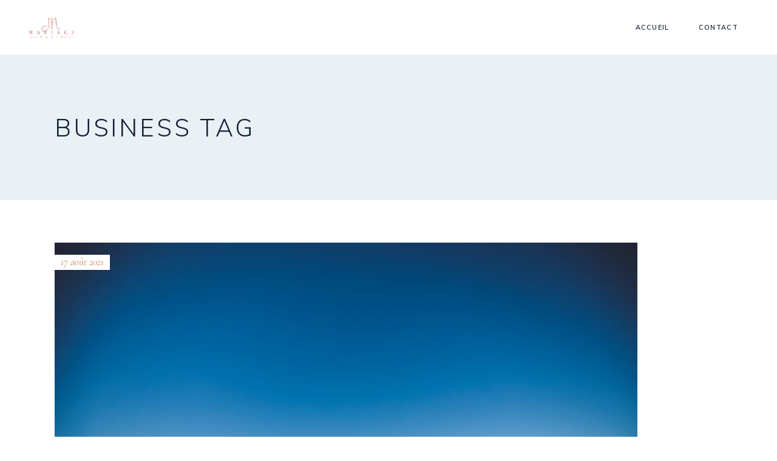

--- FILE ---
content_type: text/html; charset=UTF-8
request_url: https://whitehouseparis.com/tag/business/
body_size: 12113
content:
<!DOCTYPE html>
<html lang="fr-FR">
<head>
	
		<meta charset="UTF-8"/>
		<link rel="profile" href="http://gmpg.org/xfn/11"/>
		
				<meta name="viewport" content="width=device-width,initial-scale=1,user-scalable=yes">
		<title>business &#8211; JN Mariage Paris</title>
<meta name='robots' content='max-image-preview:large' />
<link rel='dns-prefetch' href='//fonts.googleapis.com' />
<link rel="alternate" type="application/rss+xml" title="JN Mariage Paris &raquo; Flux" href="https://whitehouseparis.com/feed/" />
<link rel="alternate" type="application/rss+xml" title="JN Mariage Paris &raquo; Flux des commentaires" href="https://whitehouseparis.com/comments/feed/" />
<link rel="alternate" type="application/rss+xml" title="JN Mariage Paris &raquo; Flux de l’étiquette business" href="https://whitehouseparis.com/tag/business/feed/" />
<script type="text/javascript">
window._wpemojiSettings = {"baseUrl":"https:\/\/s.w.org\/images\/core\/emoji\/14.0.0\/72x72\/","ext":".png","svgUrl":"https:\/\/s.w.org\/images\/core\/emoji\/14.0.0\/svg\/","svgExt":".svg","source":{"concatemoji":"https:\/\/whitehouseparis.com\/wp-includes\/js\/wp-emoji-release.min.js?ver=6.1.9"}};
/*! This file is auto-generated */
!function(e,a,t){var n,r,o,i=a.createElement("canvas"),p=i.getContext&&i.getContext("2d");function s(e,t){var a=String.fromCharCode,e=(p.clearRect(0,0,i.width,i.height),p.fillText(a.apply(this,e),0,0),i.toDataURL());return p.clearRect(0,0,i.width,i.height),p.fillText(a.apply(this,t),0,0),e===i.toDataURL()}function c(e){var t=a.createElement("script");t.src=e,t.defer=t.type="text/javascript",a.getElementsByTagName("head")[0].appendChild(t)}for(o=Array("flag","emoji"),t.supports={everything:!0,everythingExceptFlag:!0},r=0;r<o.length;r++)t.supports[o[r]]=function(e){if(p&&p.fillText)switch(p.textBaseline="top",p.font="600 32px Arial",e){case"flag":return s([127987,65039,8205,9895,65039],[127987,65039,8203,9895,65039])?!1:!s([55356,56826,55356,56819],[55356,56826,8203,55356,56819])&&!s([55356,57332,56128,56423,56128,56418,56128,56421,56128,56430,56128,56423,56128,56447],[55356,57332,8203,56128,56423,8203,56128,56418,8203,56128,56421,8203,56128,56430,8203,56128,56423,8203,56128,56447]);case"emoji":return!s([129777,127995,8205,129778,127999],[129777,127995,8203,129778,127999])}return!1}(o[r]),t.supports.everything=t.supports.everything&&t.supports[o[r]],"flag"!==o[r]&&(t.supports.everythingExceptFlag=t.supports.everythingExceptFlag&&t.supports[o[r]]);t.supports.everythingExceptFlag=t.supports.everythingExceptFlag&&!t.supports.flag,t.DOMReady=!1,t.readyCallback=function(){t.DOMReady=!0},t.supports.everything||(n=function(){t.readyCallback()},a.addEventListener?(a.addEventListener("DOMContentLoaded",n,!1),e.addEventListener("load",n,!1)):(e.attachEvent("onload",n),a.attachEvent("onreadystatechange",function(){"complete"===a.readyState&&t.readyCallback()})),(e=t.source||{}).concatemoji?c(e.concatemoji):e.wpemoji&&e.twemoji&&(c(e.twemoji),c(e.wpemoji)))}(window,document,window._wpemojiSettings);
</script>
<style type="text/css">
img.wp-smiley,
img.emoji {
	display: inline !important;
	border: none !important;
	box-shadow: none !important;
	height: 1em !important;
	width: 1em !important;
	margin: 0 0.07em !important;
	vertical-align: -0.1em !important;
	background: none !important;
	padding: 0 !important;
}
</style>
	<link rel='stylesheet' id='wp-block-library-css' href='https://whitehouseparis.com/wp-includes/css/dist/block-library/style.min.css?ver=6.1.9' type='text/css' media='all' />
<link rel='stylesheet' id='wc-blocks-vendors-style-css' href='https://whitehouseparis.com/wp-content/plugins/woocommerce/packages/woocommerce-blocks/build/wc-blocks-vendors-style.css?ver=8.9.4' type='text/css' media='all' />
<link rel='stylesheet' id='wc-blocks-style-css' href='https://whitehouseparis.com/wp-content/plugins/woocommerce/packages/woocommerce-blocks/build/wc-blocks-style.css?ver=8.9.4' type='text/css' media='all' />
<link rel='stylesheet' id='classic-theme-styles-css' href='https://whitehouseparis.com/wp-includes/css/classic-themes.min.css?ver=1' type='text/css' media='all' />
<style id='global-styles-inline-css' type='text/css'>
body{--wp--preset--color--black: #000000;--wp--preset--color--cyan-bluish-gray: #abb8c3;--wp--preset--color--white: #ffffff;--wp--preset--color--pale-pink: #f78da7;--wp--preset--color--vivid-red: #cf2e2e;--wp--preset--color--luminous-vivid-orange: #ff6900;--wp--preset--color--luminous-vivid-amber: #fcb900;--wp--preset--color--light-green-cyan: #7bdcb5;--wp--preset--color--vivid-green-cyan: #00d084;--wp--preset--color--pale-cyan-blue: #8ed1fc;--wp--preset--color--vivid-cyan-blue: #0693e3;--wp--preset--color--vivid-purple: #9b51e0;--wp--preset--gradient--vivid-cyan-blue-to-vivid-purple: linear-gradient(135deg,rgba(6,147,227,1) 0%,rgb(155,81,224) 100%);--wp--preset--gradient--light-green-cyan-to-vivid-green-cyan: linear-gradient(135deg,rgb(122,220,180) 0%,rgb(0,208,130) 100%);--wp--preset--gradient--luminous-vivid-amber-to-luminous-vivid-orange: linear-gradient(135deg,rgba(252,185,0,1) 0%,rgba(255,105,0,1) 100%);--wp--preset--gradient--luminous-vivid-orange-to-vivid-red: linear-gradient(135deg,rgba(255,105,0,1) 0%,rgb(207,46,46) 100%);--wp--preset--gradient--very-light-gray-to-cyan-bluish-gray: linear-gradient(135deg,rgb(238,238,238) 0%,rgb(169,184,195) 100%);--wp--preset--gradient--cool-to-warm-spectrum: linear-gradient(135deg,rgb(74,234,220) 0%,rgb(151,120,209) 20%,rgb(207,42,186) 40%,rgb(238,44,130) 60%,rgb(251,105,98) 80%,rgb(254,248,76) 100%);--wp--preset--gradient--blush-light-purple: linear-gradient(135deg,rgb(255,206,236) 0%,rgb(152,150,240) 100%);--wp--preset--gradient--blush-bordeaux: linear-gradient(135deg,rgb(254,205,165) 0%,rgb(254,45,45) 50%,rgb(107,0,62) 100%);--wp--preset--gradient--luminous-dusk: linear-gradient(135deg,rgb(255,203,112) 0%,rgb(199,81,192) 50%,rgb(65,88,208) 100%);--wp--preset--gradient--pale-ocean: linear-gradient(135deg,rgb(255,245,203) 0%,rgb(182,227,212) 50%,rgb(51,167,181) 100%);--wp--preset--gradient--electric-grass: linear-gradient(135deg,rgb(202,248,128) 0%,rgb(113,206,126) 100%);--wp--preset--gradient--midnight: linear-gradient(135deg,rgb(2,3,129) 0%,rgb(40,116,252) 100%);--wp--preset--duotone--dark-grayscale: url('#wp-duotone-dark-grayscale');--wp--preset--duotone--grayscale: url('#wp-duotone-grayscale');--wp--preset--duotone--purple-yellow: url('#wp-duotone-purple-yellow');--wp--preset--duotone--blue-red: url('#wp-duotone-blue-red');--wp--preset--duotone--midnight: url('#wp-duotone-midnight');--wp--preset--duotone--magenta-yellow: url('#wp-duotone-magenta-yellow');--wp--preset--duotone--purple-green: url('#wp-duotone-purple-green');--wp--preset--duotone--blue-orange: url('#wp-duotone-blue-orange');--wp--preset--font-size--small: 13px;--wp--preset--font-size--medium: 20px;--wp--preset--font-size--large: 36px;--wp--preset--font-size--x-large: 42px;}.has-black-color{color: var(--wp--preset--color--black) !important;}.has-cyan-bluish-gray-color{color: var(--wp--preset--color--cyan-bluish-gray) !important;}.has-white-color{color: var(--wp--preset--color--white) !important;}.has-pale-pink-color{color: var(--wp--preset--color--pale-pink) !important;}.has-vivid-red-color{color: var(--wp--preset--color--vivid-red) !important;}.has-luminous-vivid-orange-color{color: var(--wp--preset--color--luminous-vivid-orange) !important;}.has-luminous-vivid-amber-color{color: var(--wp--preset--color--luminous-vivid-amber) !important;}.has-light-green-cyan-color{color: var(--wp--preset--color--light-green-cyan) !important;}.has-vivid-green-cyan-color{color: var(--wp--preset--color--vivid-green-cyan) !important;}.has-pale-cyan-blue-color{color: var(--wp--preset--color--pale-cyan-blue) !important;}.has-vivid-cyan-blue-color{color: var(--wp--preset--color--vivid-cyan-blue) !important;}.has-vivid-purple-color{color: var(--wp--preset--color--vivid-purple) !important;}.has-black-background-color{background-color: var(--wp--preset--color--black) !important;}.has-cyan-bluish-gray-background-color{background-color: var(--wp--preset--color--cyan-bluish-gray) !important;}.has-white-background-color{background-color: var(--wp--preset--color--white) !important;}.has-pale-pink-background-color{background-color: var(--wp--preset--color--pale-pink) !important;}.has-vivid-red-background-color{background-color: var(--wp--preset--color--vivid-red) !important;}.has-luminous-vivid-orange-background-color{background-color: var(--wp--preset--color--luminous-vivid-orange) !important;}.has-luminous-vivid-amber-background-color{background-color: var(--wp--preset--color--luminous-vivid-amber) !important;}.has-light-green-cyan-background-color{background-color: var(--wp--preset--color--light-green-cyan) !important;}.has-vivid-green-cyan-background-color{background-color: var(--wp--preset--color--vivid-green-cyan) !important;}.has-pale-cyan-blue-background-color{background-color: var(--wp--preset--color--pale-cyan-blue) !important;}.has-vivid-cyan-blue-background-color{background-color: var(--wp--preset--color--vivid-cyan-blue) !important;}.has-vivid-purple-background-color{background-color: var(--wp--preset--color--vivid-purple) !important;}.has-black-border-color{border-color: var(--wp--preset--color--black) !important;}.has-cyan-bluish-gray-border-color{border-color: var(--wp--preset--color--cyan-bluish-gray) !important;}.has-white-border-color{border-color: var(--wp--preset--color--white) !important;}.has-pale-pink-border-color{border-color: var(--wp--preset--color--pale-pink) !important;}.has-vivid-red-border-color{border-color: var(--wp--preset--color--vivid-red) !important;}.has-luminous-vivid-orange-border-color{border-color: var(--wp--preset--color--luminous-vivid-orange) !important;}.has-luminous-vivid-amber-border-color{border-color: var(--wp--preset--color--luminous-vivid-amber) !important;}.has-light-green-cyan-border-color{border-color: var(--wp--preset--color--light-green-cyan) !important;}.has-vivid-green-cyan-border-color{border-color: var(--wp--preset--color--vivid-green-cyan) !important;}.has-pale-cyan-blue-border-color{border-color: var(--wp--preset--color--pale-cyan-blue) !important;}.has-vivid-cyan-blue-border-color{border-color: var(--wp--preset--color--vivid-cyan-blue) !important;}.has-vivid-purple-border-color{border-color: var(--wp--preset--color--vivid-purple) !important;}.has-vivid-cyan-blue-to-vivid-purple-gradient-background{background: var(--wp--preset--gradient--vivid-cyan-blue-to-vivid-purple) !important;}.has-light-green-cyan-to-vivid-green-cyan-gradient-background{background: var(--wp--preset--gradient--light-green-cyan-to-vivid-green-cyan) !important;}.has-luminous-vivid-amber-to-luminous-vivid-orange-gradient-background{background: var(--wp--preset--gradient--luminous-vivid-amber-to-luminous-vivid-orange) !important;}.has-luminous-vivid-orange-to-vivid-red-gradient-background{background: var(--wp--preset--gradient--luminous-vivid-orange-to-vivid-red) !important;}.has-very-light-gray-to-cyan-bluish-gray-gradient-background{background: var(--wp--preset--gradient--very-light-gray-to-cyan-bluish-gray) !important;}.has-cool-to-warm-spectrum-gradient-background{background: var(--wp--preset--gradient--cool-to-warm-spectrum) !important;}.has-blush-light-purple-gradient-background{background: var(--wp--preset--gradient--blush-light-purple) !important;}.has-blush-bordeaux-gradient-background{background: var(--wp--preset--gradient--blush-bordeaux) !important;}.has-luminous-dusk-gradient-background{background: var(--wp--preset--gradient--luminous-dusk) !important;}.has-pale-ocean-gradient-background{background: var(--wp--preset--gradient--pale-ocean) !important;}.has-electric-grass-gradient-background{background: var(--wp--preset--gradient--electric-grass) !important;}.has-midnight-gradient-background{background: var(--wp--preset--gradient--midnight) !important;}.has-small-font-size{font-size: var(--wp--preset--font-size--small) !important;}.has-medium-font-size{font-size: var(--wp--preset--font-size--medium) !important;}.has-large-font-size{font-size: var(--wp--preset--font-size--large) !important;}.has-x-large-font-size{font-size: var(--wp--preset--font-size--x-large) !important;}
.wp-block-navigation a:where(:not(.wp-element-button)){color: inherit;}
:where(.wp-block-columns.is-layout-flex){gap: 2em;}
.wp-block-pullquote{font-size: 1.5em;line-height: 1.6;}
</style>
<link rel='stylesheet' id='contact-form-7-css' href='https://whitehouseparis.com/wp-content/plugins/contact-form-7/includes/css/styles.css?ver=5.7.2' type='text/css' media='all' />
<style id='woocommerce-inline-inline-css' type='text/css'>
.woocommerce form .form-row .required { visibility: visible; }
</style>
<link rel='stylesheet' id='yith-quick-view-css' href='https://whitehouseparis.com/wp-content/plugins/yith-woocommerce-quick-view/assets/css/yith-quick-view.css?ver=1.23.0' type='text/css' media='all' />
<style id='yith-quick-view-inline-css' type='text/css'>

				#yith-quick-view-modal .yith-wcqv-main{background:#ffffff;}
				#yith-quick-view-close{color:#cdcdcd;}
				#yith-quick-view-close:hover{color:#ff0000;}
</style>
<link rel='stylesheet' id='theaisle-elated-default-style-css' href='https://whitehouseparis.com/wp-content/themes/theaisle/style.css?ver=6.1.9' type='text/css' media='all' />
<link rel='stylesheet' id='theaisle-elated-modules-css' href='https://whitehouseparis.com/wp-content/themes/theaisle/assets/css/modules.min.css?ver=6.1.9' type='text/css' media='all' />
<link rel='stylesheet' id='eltdf-dripicons-css' href='https://whitehouseparis.com/wp-content/themes/theaisle/framework/lib/icons-pack/dripicons/dripicons.css?ver=6.1.9' type='text/css' media='all' />
<link rel='stylesheet' id='eltdf-font_elegant-css' href='https://whitehouseparis.com/wp-content/themes/theaisle/framework/lib/icons-pack/elegant-icons/style.min.css?ver=6.1.9' type='text/css' media='all' />
<link rel='stylesheet' id='eltdf-font_awesome-css' href='https://whitehouseparis.com/wp-content/themes/theaisle/framework/lib/icons-pack/font-awesome/css/fontawesome-all.min.css?ver=6.1.9' type='text/css' media='all' />
<link rel='stylesheet' id='eltdf-ion_icons-css' href='https://whitehouseparis.com/wp-content/themes/theaisle/framework/lib/icons-pack/ion-icons/css/ionicons.min.css?ver=6.1.9' type='text/css' media='all' />
<link rel='stylesheet' id='eltdf-linea_icons-css' href='https://whitehouseparis.com/wp-content/themes/theaisle/framework/lib/icons-pack/linea-icons/style.css?ver=6.1.9' type='text/css' media='all' />
<link rel='stylesheet' id='eltdf-linear_icons-css' href='https://whitehouseparis.com/wp-content/themes/theaisle/framework/lib/icons-pack/linear-icons/style.css?ver=6.1.9' type='text/css' media='all' />
<link rel='stylesheet' id='eltdf-simple_line_icons-css' href='https://whitehouseparis.com/wp-content/themes/theaisle/framework/lib/icons-pack/simple-line-icons/simple-line-icons.css?ver=6.1.9' type='text/css' media='all' />
<link rel='stylesheet' id='mediaelement-css' href='https://whitehouseparis.com/wp-includes/js/mediaelement/mediaelementplayer-legacy.min.css?ver=4.2.17' type='text/css' media='all' />
<link rel='stylesheet' id='wp-mediaelement-css' href='https://whitehouseparis.com/wp-includes/js/mediaelement/wp-mediaelement.min.css?ver=6.1.9' type='text/css' media='all' />
<link rel='stylesheet' id='theaisle-elated-woo-css' href='https://whitehouseparis.com/wp-content/themes/theaisle/assets/css/woocommerce.min.css?ver=6.1.9' type='text/css' media='all' />
<link rel='stylesheet' id='theaisle-elated-woo-responsive-css' href='https://whitehouseparis.com/wp-content/themes/theaisle/assets/css/woocommerce-responsive.min.css?ver=6.1.9' type='text/css' media='all' />
<link rel='stylesheet' id='theaisle-elated-style-dynamic-css' href='https://whitehouseparis.com/wp-content/themes/theaisle/assets/css/style_dynamic.css?ver=1674748885' type='text/css' media='all' />
<link rel='stylesheet' id='theaisle-elated-modules-responsive-css' href='https://whitehouseparis.com/wp-content/themes/theaisle/assets/css/modules-responsive.min.css?ver=6.1.9' type='text/css' media='all' />
<link rel='stylesheet' id='theaisle-elated-style-dynamic-responsive-css' href='https://whitehouseparis.com/wp-content/themes/theaisle/assets/css/style_dynamic_responsive.css?ver=1674748885' type='text/css' media='all' />
<link rel='stylesheet' id='theaisle-elated-google-fonts-css' href='https://fonts.googleapis.com/css?family=Muli%3A300%2C400%2C400i%2C600%2C700%7CCormorant%3A300%2C400%2C400i%2C600%2C700%7CLearningCurve%3A300%2C400%2C400i%2C600%2C700&#038;subset=latin-ext&#038;ver=1.0.0' type='text/css' media='all' />
<link rel='stylesheet' id='theaisle-core-dashboard-style-css' href='https://whitehouseparis.com/wp-content/plugins/theaisle-core/core-dashboard/assets/css/core-dashboard.min.css?ver=6.1.9' type='text/css' media='all' />
<!--n2css--><script type='text/javascript' src='https://whitehouseparis.com/wp-includes/js/jquery/jquery.min.js?ver=3.6.1' id='jquery-core-js'></script>
<script type='text/javascript' src='https://whitehouseparis.com/wp-includes/js/jquery/jquery-migrate.min.js?ver=3.3.2' id='jquery-migrate-js'></script>
<script type='text/javascript' src='https://whitehouseparis.com/wp-content/plugins/woocommerce/assets/js/jquery-blockui/jquery.blockUI.min.js?ver=2.7.0-wc.7.2.3' id='jquery-blockui-js'></script>
<script type='text/javascript' id='wc-add-to-cart-js-extra'>
/* <![CDATA[ */
var wc_add_to_cart_params = {"ajax_url":"\/wp-admin\/admin-ajax.php","wc_ajax_url":"\/?wc-ajax=%%endpoint%%","i18n_view_cart":"Voir le panier","cart_url":"https:\/\/whitehouseparis.com\/cart\/","is_cart":"","cart_redirect_after_add":"no"};
/* ]]> */
</script>
<script type='text/javascript' src='https://whitehouseparis.com/wp-content/plugins/woocommerce/assets/js/frontend/add-to-cart.min.js?ver=7.2.3' id='wc-add-to-cart-js'></script>
<script type='text/javascript' src='https://whitehouseparis.com/wp-content/plugins/js_composer/assets/js/vendors/woocommerce-add-to-cart.js?ver=6.10.0' id='vc_woocommerce-add-to-cart-js-js'></script>
<link rel="https://api.w.org/" href="https://whitehouseparis.com/wp-json/" /><link rel="alternate" type="application/json" href="https://whitehouseparis.com/wp-json/wp/v2/tags/19" /><link rel="EditURI" type="application/rsd+xml" title="RSD" href="https://whitehouseparis.com/xmlrpc.php?rsd" />
<link rel="wlwmanifest" type="application/wlwmanifest+xml" href="https://whitehouseparis.com/wp-includes/wlwmanifest.xml" />
<meta name="generator" content="WordPress 6.1.9" />
<meta name="generator" content="WooCommerce 7.2.3" />
	<noscript><style>.woocommerce-product-gallery{ opacity: 1 !important; }</style></noscript>
	<meta name="generator" content="Powered by WPBakery Page Builder - drag and drop page builder for WordPress."/>
<meta name="generator" content="Powered by Slider Revolution 6.6.7 - responsive, Mobile-Friendly Slider Plugin for WordPress with comfortable drag and drop interface." />
<link rel="icon" href="https://whitehouseparis.com/wp-content/uploads/2021/12/cropped-Logo_JN-1-32x32.png" sizes="32x32" />
<link rel="icon" href="https://whitehouseparis.com/wp-content/uploads/2021/12/cropped-Logo_JN-1-192x192.png" sizes="192x192" />
<link rel="apple-touch-icon" href="https://whitehouseparis.com/wp-content/uploads/2021/12/cropped-Logo_JN-1-180x180.png" />
<meta name="msapplication-TileImage" content="https://whitehouseparis.com/wp-content/uploads/2021/12/cropped-Logo_JN-1-270x270.png" />
<script>function setREVStartSize(e){
			//window.requestAnimationFrame(function() {
				window.RSIW = window.RSIW===undefined ? window.innerWidth : window.RSIW;
				window.RSIH = window.RSIH===undefined ? window.innerHeight : window.RSIH;
				try {
					var pw = document.getElementById(e.c).parentNode.offsetWidth,
						newh;
					pw = pw===0 || isNaN(pw) || (e.l=="fullwidth" || e.layout=="fullwidth") ? window.RSIW : pw;
					e.tabw = e.tabw===undefined ? 0 : parseInt(e.tabw);
					e.thumbw = e.thumbw===undefined ? 0 : parseInt(e.thumbw);
					e.tabh = e.tabh===undefined ? 0 : parseInt(e.tabh);
					e.thumbh = e.thumbh===undefined ? 0 : parseInt(e.thumbh);
					e.tabhide = e.tabhide===undefined ? 0 : parseInt(e.tabhide);
					e.thumbhide = e.thumbhide===undefined ? 0 : parseInt(e.thumbhide);
					e.mh = e.mh===undefined || e.mh=="" || e.mh==="auto" ? 0 : parseInt(e.mh,0);
					if(e.layout==="fullscreen" || e.l==="fullscreen")
						newh = Math.max(e.mh,window.RSIH);
					else{
						e.gw = Array.isArray(e.gw) ? e.gw : [e.gw];
						for (var i in e.rl) if (e.gw[i]===undefined || e.gw[i]===0) e.gw[i] = e.gw[i-1];
						e.gh = e.el===undefined || e.el==="" || (Array.isArray(e.el) && e.el.length==0)? e.gh : e.el;
						e.gh = Array.isArray(e.gh) ? e.gh : [e.gh];
						for (var i in e.rl) if (e.gh[i]===undefined || e.gh[i]===0) e.gh[i] = e.gh[i-1];
											
						var nl = new Array(e.rl.length),
							ix = 0,
							sl;
						e.tabw = e.tabhide>=pw ? 0 : e.tabw;
						e.thumbw = e.thumbhide>=pw ? 0 : e.thumbw;
						e.tabh = e.tabhide>=pw ? 0 : e.tabh;
						e.thumbh = e.thumbhide>=pw ? 0 : e.thumbh;
						for (var i in e.rl) nl[i] = e.rl[i]<window.RSIW ? 0 : e.rl[i];
						sl = nl[0];
						for (var i in nl) if (sl>nl[i] && nl[i]>0) { sl = nl[i]; ix=i;}
						var m = pw>(e.gw[ix]+e.tabw+e.thumbw) ? 1 : (pw-(e.tabw+e.thumbw)) / (e.gw[ix]);
						newh =  (e.gh[ix] * m) + (e.tabh + e.thumbh);
					}
					var el = document.getElementById(e.c);
					if (el!==null && el) el.style.height = newh+"px";
					el = document.getElementById(e.c+"_wrapper");
					if (el!==null && el) {
						el.style.height = newh+"px";
						el.style.display = "block";
					}
				} catch(e){
					console.log("Failure at Presize of Slider:" + e)
				}
			//});
		  };</script>
<noscript><style> .wpb_animate_when_almost_visible { opacity: 1; }</style></noscript></head>
<body class="archive tag tag-business tag-19 wp-custom-logo theme-theaisle theaisle-core-2.0.4 woocommerce-no-js theaisle-ver-2.4 eltdf-empty-google-api eltdf-wide-dropdown-menu-content-in-grid eltdf-fixed-on-scroll eltdf-dropdown-animate-height eltdf-header-standard eltdf-menu-area-shadow-disable eltdf-menu-area-in-grid-shadow-disable eltdf-menu-area-border-disable eltdf-menu-area-in-grid-border-disable eltdf-logo-area-border-disable eltdf-logo-area-in-grid-border-disable eltdf-woocommerce-columns-3 eltdf-woo-normal-space eltdf-woo-pl-info-below-image eltdf-woo-single-thumb-below-image eltdf-woo-single-has-pretty-photo eltdf-default-mobile-header eltdf-sticky-up-mobile-header wpb-js-composer js-comp-ver-6.10.0 vc_responsive" itemscope itemtype="http://schema.org/WebPage">
	<svg xmlns="http://www.w3.org/2000/svg" viewBox="0 0 0 0" width="0" height="0" focusable="false" role="none" style="visibility: hidden; position: absolute; left: -9999px; overflow: hidden;" ><defs><filter id="wp-duotone-dark-grayscale"><feColorMatrix color-interpolation-filters="sRGB" type="matrix" values=" .299 .587 .114 0 0 .299 .587 .114 0 0 .299 .587 .114 0 0 .299 .587 .114 0 0 " /><feComponentTransfer color-interpolation-filters="sRGB" ><feFuncR type="table" tableValues="0 0.49803921568627" /><feFuncG type="table" tableValues="0 0.49803921568627" /><feFuncB type="table" tableValues="0 0.49803921568627" /><feFuncA type="table" tableValues="1 1" /></feComponentTransfer><feComposite in2="SourceGraphic" operator="in" /></filter></defs></svg><svg xmlns="http://www.w3.org/2000/svg" viewBox="0 0 0 0" width="0" height="0" focusable="false" role="none" style="visibility: hidden; position: absolute; left: -9999px; overflow: hidden;" ><defs><filter id="wp-duotone-grayscale"><feColorMatrix color-interpolation-filters="sRGB" type="matrix" values=" .299 .587 .114 0 0 .299 .587 .114 0 0 .299 .587 .114 0 0 .299 .587 .114 0 0 " /><feComponentTransfer color-interpolation-filters="sRGB" ><feFuncR type="table" tableValues="0 1" /><feFuncG type="table" tableValues="0 1" /><feFuncB type="table" tableValues="0 1" /><feFuncA type="table" tableValues="1 1" /></feComponentTransfer><feComposite in2="SourceGraphic" operator="in" /></filter></defs></svg><svg xmlns="http://www.w3.org/2000/svg" viewBox="0 0 0 0" width="0" height="0" focusable="false" role="none" style="visibility: hidden; position: absolute; left: -9999px; overflow: hidden;" ><defs><filter id="wp-duotone-purple-yellow"><feColorMatrix color-interpolation-filters="sRGB" type="matrix" values=" .299 .587 .114 0 0 .299 .587 .114 0 0 .299 .587 .114 0 0 .299 .587 .114 0 0 " /><feComponentTransfer color-interpolation-filters="sRGB" ><feFuncR type="table" tableValues="0.54901960784314 0.98823529411765" /><feFuncG type="table" tableValues="0 1" /><feFuncB type="table" tableValues="0.71764705882353 0.25490196078431" /><feFuncA type="table" tableValues="1 1" /></feComponentTransfer><feComposite in2="SourceGraphic" operator="in" /></filter></defs></svg><svg xmlns="http://www.w3.org/2000/svg" viewBox="0 0 0 0" width="0" height="0" focusable="false" role="none" style="visibility: hidden; position: absolute; left: -9999px; overflow: hidden;" ><defs><filter id="wp-duotone-blue-red"><feColorMatrix color-interpolation-filters="sRGB" type="matrix" values=" .299 .587 .114 0 0 .299 .587 .114 0 0 .299 .587 .114 0 0 .299 .587 .114 0 0 " /><feComponentTransfer color-interpolation-filters="sRGB" ><feFuncR type="table" tableValues="0 1" /><feFuncG type="table" tableValues="0 0.27843137254902" /><feFuncB type="table" tableValues="0.5921568627451 0.27843137254902" /><feFuncA type="table" tableValues="1 1" /></feComponentTransfer><feComposite in2="SourceGraphic" operator="in" /></filter></defs></svg><svg xmlns="http://www.w3.org/2000/svg" viewBox="0 0 0 0" width="0" height="0" focusable="false" role="none" style="visibility: hidden; position: absolute; left: -9999px; overflow: hidden;" ><defs><filter id="wp-duotone-midnight"><feColorMatrix color-interpolation-filters="sRGB" type="matrix" values=" .299 .587 .114 0 0 .299 .587 .114 0 0 .299 .587 .114 0 0 .299 .587 .114 0 0 " /><feComponentTransfer color-interpolation-filters="sRGB" ><feFuncR type="table" tableValues="0 0" /><feFuncG type="table" tableValues="0 0.64705882352941" /><feFuncB type="table" tableValues="0 1" /><feFuncA type="table" tableValues="1 1" /></feComponentTransfer><feComposite in2="SourceGraphic" operator="in" /></filter></defs></svg><svg xmlns="http://www.w3.org/2000/svg" viewBox="0 0 0 0" width="0" height="0" focusable="false" role="none" style="visibility: hidden; position: absolute; left: -9999px; overflow: hidden;" ><defs><filter id="wp-duotone-magenta-yellow"><feColorMatrix color-interpolation-filters="sRGB" type="matrix" values=" .299 .587 .114 0 0 .299 .587 .114 0 0 .299 .587 .114 0 0 .299 .587 .114 0 0 " /><feComponentTransfer color-interpolation-filters="sRGB" ><feFuncR type="table" tableValues="0.78039215686275 1" /><feFuncG type="table" tableValues="0 0.94901960784314" /><feFuncB type="table" tableValues="0.35294117647059 0.47058823529412" /><feFuncA type="table" tableValues="1 1" /></feComponentTransfer><feComposite in2="SourceGraphic" operator="in" /></filter></defs></svg><svg xmlns="http://www.w3.org/2000/svg" viewBox="0 0 0 0" width="0" height="0" focusable="false" role="none" style="visibility: hidden; position: absolute; left: -9999px; overflow: hidden;" ><defs><filter id="wp-duotone-purple-green"><feColorMatrix color-interpolation-filters="sRGB" type="matrix" values=" .299 .587 .114 0 0 .299 .587 .114 0 0 .299 .587 .114 0 0 .299 .587 .114 0 0 " /><feComponentTransfer color-interpolation-filters="sRGB" ><feFuncR type="table" tableValues="0.65098039215686 0.40392156862745" /><feFuncG type="table" tableValues="0 1" /><feFuncB type="table" tableValues="0.44705882352941 0.4" /><feFuncA type="table" tableValues="1 1" /></feComponentTransfer><feComposite in2="SourceGraphic" operator="in" /></filter></defs></svg><svg xmlns="http://www.w3.org/2000/svg" viewBox="0 0 0 0" width="0" height="0" focusable="false" role="none" style="visibility: hidden; position: absolute; left: -9999px; overflow: hidden;" ><defs><filter id="wp-duotone-blue-orange"><feColorMatrix color-interpolation-filters="sRGB" type="matrix" values=" .299 .587 .114 0 0 .299 .587 .114 0 0 .299 .587 .114 0 0 .299 .587 .114 0 0 " /><feComponentTransfer color-interpolation-filters="sRGB" ><feFuncR type="table" tableValues="0.098039215686275 1" /><feFuncG type="table" tableValues="0 0.66274509803922" /><feFuncB type="table" tableValues="0.84705882352941 0.41960784313725" /><feFuncA type="table" tableValues="1 1" /></feComponentTransfer><feComposite in2="SourceGraphic" operator="in" /></filter></defs></svg>
    <div class="eltdf-wrapper">
        <div class="eltdf-wrapper-inner">
            
<header class="eltdf-page-header">
		
			<div class="eltdf-fixed-wrapper">
				
	<div class="eltdf-menu-area eltdf-menu-right">
				
						
			<div class="eltdf-vertical-align-containers">
				<div class="eltdf-position-left"><!--
				 --><div class="eltdf-position-left-inner">
						
	
	<div class="eltdf-logo-wrapper">
		<a itemprop="url" href="https://whitehouseparis.com/" style="height: 256px;">
			<img itemprop="image" class="eltdf-normal-logo" src="http://whitehouseparis.com/wp-content/uploads/2021/12/cropped-Logo_JN-1.png" width="512" height="512"  alt="logo"/>
								</a>
	</div>

											</div>
				</div>
								<div class="eltdf-position-right"><!--
				 --><div class="eltdf-position-right-inner">
														
	<nav class="eltdf-main-menu eltdf-drop-down eltdf-default-nav">
		<ul id="menu-primary-new" class="clearfix"><li id="nav-menu-item-5688" class="menu-item menu-item-type-post_type menu-item-object-page menu-item-home  narrow"><a href="https://whitehouseparis.com/" class=""><span class="item_outer"><span class="item_text">Accueil</span></span></a></li>
<li id="nav-menu-item-5690" class="menu-item menu-item-type-post_type menu-item-object-page  narrow"><a href="https://whitehouseparis.com/contact-2/" class=""><span class="item_outer"><span class="item_text">Contact</span></span></a></li>
</ul>	</nav>

																	</div>
				</div>
			</div>
			
			</div>
			
			</div>
		
		
	</header>


<header class="eltdf-mobile-header">
		
	<div class="eltdf-mobile-header-inner">
		<div class="eltdf-mobile-header-holder">
			<div class="eltdf-grid">
				<div class="eltdf-vertical-align-containers">
					<div class="eltdf-vertical-align-containers">
						<div class="eltdf-position-left"><!--
						 --><div class="eltdf-position-left-inner">
								
<div class="eltdf-mobile-logo-wrapper">
	<a itemprop="url" href="https://whitehouseparis.com/" style="height: 34px">
		<img itemprop="image" src="http://whitehouseparis.com/wp-content/uploads/2023/01/logo-JN-100px.png" width="100" height="69"  alt="Mobile Logo"/>
	</a>
</div>

							</div>
						</div>
						<div class="eltdf-position-right"><!--
						 --><div class="eltdf-position-right-inner">
																									<div class="eltdf-mobile-menu-opener eltdf-mobile-menu-opener-icon-pack">
										<a href="javascript:void(0)">
																						<span class="eltdf-mobile-menu-icon">
												<span aria-hidden="true" class="eltdf-icon-font-elegant icon_menu "></span>											</span>
										</a>
									</div>
															</div>
						</div>
					</div>
				</div>
			</div>
		</div>
		
    <nav class="eltdf-mobile-nav" role="navigation" aria-label="Mobile Menu">
        <div class="eltdf-grid">

            <ul id="menu-primary-new-1" class=""><li id="mobile-menu-item-5688" class="menu-item menu-item-type-post_type menu-item-object-page menu-item-home "><a href="https://whitehouseparis.com/" class=""><span>Accueil</span></a></li>
<li id="mobile-menu-item-5690" class="menu-item menu-item-type-post_type menu-item-object-page "><a href="https://whitehouseparis.com/contact-2/" class=""><span>Contact</span></a></li>
</ul>        </div>
    </nav>

	</div>
	
	</header>

			<a id='eltdf-back-to-top' href='#'>
                <span class="eltdf-icon-stack">
                    <i class="ion-ios-arrow-up"></i>
                    <span class="eltdf-btt-line eltdf-btt-line-top"></span>
                    <span class="eltdf-btt-line eltdf-btt-line-right"></span>
                    <span class="eltdf-btt-line eltdf-btt-line-bottom"></span>
                    <span class="eltdf-btt-line eltdf-btt-line-left"></span>
                </span>
			</a>
			        
            <div class="eltdf-content" >
                <div class="eltdf-content-inner">
<div class="eltdf-title-holder eltdf-standard-type eltdf-title-va-header-bottom" style="height: 240px" data-height="240">
		<div class="eltdf-title-wrapper" style="height: 240px">
		<div class="eltdf-title-inner">
			<div class="eltdf-grid">
									<h1 class="eltdf-page-title entry-title" >business Tag</h1>
											</div>
	    </div>
	</div>
</div>


<div class="eltdf-container">
		
	<div class="eltdf-container-inner clearfix">
		<div class="eltdf-grid-row eltdf-grid-large-gutter">
	<div class="eltdf-page-content-holder eltdf-grid-col-12">
		<div class="eltdf-blog-holder eltdf-blog-standard eltdf-blog-pagination-standard eltdf-blog-standard-left-aligned" data-blog-type= standard data-next-page= 2 data-max-num-pages= 1 data-post-number= 10 data-excerpt-length= 40 data-archive-tag= 19 >
	<div class="eltdf-blog-holder-inner">
		<article id="post-265" class="eltdf-post-has-media post-265 post type-post status-publish format-standard has-post-thumbnail hentry category-business category-uncategorized tag-business tag-nature tag-politics tag-science tag-technology">
    <div class="eltdf-post-content">
        <div class="eltdf-post-heading">
	        <div itemprop="dateCreated" class="eltdf-post-info-date entry-date published updated">
            <a itemprop="url" href="https://whitehouseparis.com/2021/08/">
    
        17 août 2021        </a>
    <meta itemprop="interactionCount" content="UserComments: 0"/>
</div>            
	<div class="eltdf-post-image">
					<a itemprop="url" href="https://whitehouseparis.com/wall-street-ends-near-flat-healthcare-shares-gain-but-trade-deal-delay-weighs/" title="Wall Street ends near flat; healthcare shares gain but trade deal delay weighs">
		            <img width="960" height="640" src="https://whitehouseparis.com/wp-content/uploads/2021/08/TQTOTOJOMV.jpeg" class="attachment-full size-full wp-post-image" alt="" decoding="async" srcset="https://whitehouseparis.com/wp-content/uploads/2021/08/TQTOTOJOMV.jpeg 960w, https://whitehouseparis.com/wp-content/uploads/2021/08/TQTOTOJOMV-420x280.jpeg 420w, https://whitehouseparis.com/wp-content/uploads/2021/08/TQTOTOJOMV-800x533.jpeg 800w, https://whitehouseparis.com/wp-content/uploads/2021/08/TQTOTOJOMV-300x200.jpeg 300w, https://whitehouseparis.com/wp-content/uploads/2021/08/TQTOTOJOMV-768x512.jpeg 768w, https://whitehouseparis.com/wp-content/uploads/2021/08/TQTOTOJOMV-150x100.jpeg 150w, https://whitehouseparis.com/wp-content/uploads/2021/08/TQTOTOJOMV-400x267.jpeg 400w" sizes="(max-width: 960px) 100vw, 960px" />					</a>
					</div>
        </div>
        <div class="eltdf-post-text">
            <div class="eltdf-post-text-inner">
                <div class="eltdf-post-info-top">
	                <div class="eltdf-post-info-author">
    <a itemprop="author" class="eltdf-post-info-author-link" href="https://whitehouseparis.com/author/admin8519/">
        admin8519    </a>
</div>                    <div class="eltdf-post-info-category">
    <a href="https://whitehouseparis.com/category/business/" rel="category tag">Business</a>, <a href="https://whitehouseparis.com/category/uncategorized/" rel="category tag">Uncategorized</a></div>	                	<div class="eltdf-post-info-comments-holder">
		<a itemprop="url" class="eltdf-post-info-comments" href="https://whitehouseparis.com/wall-street-ends-near-flat-healthcare-shares-gain-but-trade-deal-delay-weighs/#respond">
			0 Comments		</a>
	</div>
                </div>
                <div class="eltdf-post-text-main">
                    
<h2 itemprop="name" class="entry-title eltdf-post-title" >
            <a itemprop="url" href="https://whitehouseparis.com/wall-street-ends-near-flat-healthcare-shares-gain-but-trade-deal-delay-weighs/" title="Wall Street ends near flat; healthcare shares gain but trade deal delay weighs">
            Wall Street ends near flat; healthcare shares gain but trade deal delay weighs            </a>
    </h2>                    		<div class="eltdf-post-excerpt-holder">
			<p itemprop="description" class="eltdf-post-excerpt">
				
Lorem ipsum dolor sit amet, consectetur adipiscing elit. Suspendisse quis risus vitae erat fringilla volutpat. Cras non aliquet eros. Sed dignissim felis quis laoreet fringilla. In porta justo ut nisl commodo, ut sollicitudin eros lacinia. Morbi libero felis, aliquet sed			</p>
		</div>
	                                        	<div class="eltdf-post-read-more-button">
		<a itemprop="url" href="https://whitehouseparis.com/wall-street-ends-near-flat-healthcare-shares-gain-but-trade-deal-delay-weighs/" target="_self"  class="eltdf-btn eltdf-btn-medium eltdf-btn-simple eltdf-blog-list-button" >    <span class="eltdf-btn-text">Read More</span>        	        <span class="eltdf-btn-line"></span>	</a>	</div>
                </div>
            </div>
        </div>
    </div>
</article><article id="post-260" class="eltdf-post-has-media post-260 post type-post status-publish format-standard has-post-thumbnail hentry category-business tag-business tag-money tag-world">
    <div class="eltdf-post-content">
        <div class="eltdf-post-heading">
	        <div itemprop="dateCreated" class="eltdf-post-info-date entry-date published updated">
            <a itemprop="url" href="https://whitehouseparis.com/2021/08/">
    
        13 août 2021        </a>
    <meta itemprop="interactionCount" content="UserComments: 0"/>
</div>            
	<div class="eltdf-post-image">
					<a itemprop="url" href="https://whitehouseparis.com/crude-oil-prices-are-expected-to-trade-lower-today-angel-commodities/" title="Crude Oil prices are expected to trade lower today: Angel Commodities">
		            <img width="900" height="600" src="https://whitehouseparis.com/wp-content/uploads/2021/08/StockSnap_YP7B573GOA-l.jpeg" class="attachment-full size-full wp-post-image" alt="" decoding="async" loading="lazy" srcset="https://whitehouseparis.com/wp-content/uploads/2021/08/StockSnap_YP7B573GOA-l.jpeg 900w, https://whitehouseparis.com/wp-content/uploads/2021/08/StockSnap_YP7B573GOA-l-420x280.jpeg 420w, https://whitehouseparis.com/wp-content/uploads/2021/08/StockSnap_YP7B573GOA-l-800x533.jpeg 800w, https://whitehouseparis.com/wp-content/uploads/2021/08/StockSnap_YP7B573GOA-l-300x200.jpeg 300w, https://whitehouseparis.com/wp-content/uploads/2021/08/StockSnap_YP7B573GOA-l-768x512.jpeg 768w, https://whitehouseparis.com/wp-content/uploads/2021/08/StockSnap_YP7B573GOA-l-150x100.jpeg 150w, https://whitehouseparis.com/wp-content/uploads/2021/08/StockSnap_YP7B573GOA-l-400x267.jpeg 400w" sizes="(max-width: 900px) 100vw, 900px" />					</a>
					</div>
        </div>
        <div class="eltdf-post-text">
            <div class="eltdf-post-text-inner">
                <div class="eltdf-post-info-top">
	                <div class="eltdf-post-info-author">
    <a itemprop="author" class="eltdf-post-info-author-link" href="https://whitehouseparis.com/author/admin8519/">
        admin8519    </a>
</div>                    <div class="eltdf-post-info-category">
    <a href="https://whitehouseparis.com/category/business/" rel="category tag">Business</a></div>	                	<div class="eltdf-post-info-comments-holder">
		<a itemprop="url" class="eltdf-post-info-comments" href="https://whitehouseparis.com/crude-oil-prices-are-expected-to-trade-lower-today-angel-commodities/#respond">
			0 Comments		</a>
	</div>
                </div>
                <div class="eltdf-post-text-main">
                    
<h2 itemprop="name" class="entry-title eltdf-post-title" >
            <a itemprop="url" href="https://whitehouseparis.com/crude-oil-prices-are-expected-to-trade-lower-today-angel-commodities/" title="Crude Oil prices are expected to trade lower today: Angel Commodities">
            Crude Oil prices are expected to trade lower today: Angel Commodities            </a>
    </h2>                    		<div class="eltdf-post-excerpt-holder">
			<p itemprop="description" class="eltdf-post-excerpt">
				
Lorem ipsum dolor sit amet, consectetur adipiscing elit. Suspendisse quis risus vitae erat fringilla volutpat. Cras non aliquet eros. Sed dignissim felis quis laoreet fringilla. In porta justo ut nisl commodo, ut sollicitudin eros lacinia. Morbi libero felis, aliquet sed			</p>
		</div>
	                                        	<div class="eltdf-post-read-more-button">
		<a itemprop="url" href="https://whitehouseparis.com/crude-oil-prices-are-expected-to-trade-lower-today-angel-commodities/" target="_self"  class="eltdf-btn eltdf-btn-medium eltdf-btn-simple eltdf-blog-list-button" >    <span class="eltdf-btn-text">Read More</span>        	        <span class="eltdf-btn-line"></span>	</a>	</div>
                </div>
            </div>
        </div>
    </div>
</article>	</div>
	</div>	</div>
	</div>	</div>
	
	</div>

</div> <!-- close div.content_inner -->
	</div> <!-- close div.content -->
					<footer class="eltdf-page-footer ">
				<div class="eltdf-footer-top-holder">
    <div class="eltdf-footer-top-inner eltdf-grid">
        <div class="eltdf-grid-row eltdf-footer-top-alignment-left">
                            <div class="eltdf-column-content eltdf-grid-col-3">
                    <div id="block-5" class="widget eltdf-footer-column-1 widget_block widget_media_image">
<figure class="wp-block-image size-full is-resized"><img decoding="async" loading="lazy" src="http://whitehouseparis.com/wp-content/uploads/2021/12/cropped-Logo_JN-1.png" alt="" class="wp-image-515" width="134" height="134" srcset="https://whitehouseparis.com/wp-content/uploads/2021/12/cropped-Logo_JN-1.png 512w, https://whitehouseparis.com/wp-content/uploads/2021/12/cropped-Logo_JN-1-300x300.png 300w, https://whitehouseparis.com/wp-content/uploads/2021/12/cropped-Logo_JN-1-150x150.png 150w, https://whitehouseparis.com/wp-content/uploads/2021/12/cropped-Logo_JN-1-100x100.png 100w, https://whitehouseparis.com/wp-content/uploads/2021/12/cropped-Logo_JN-1-270x270.png 270w, https://whitehouseparis.com/wp-content/uploads/2021/12/cropped-Logo_JN-1-192x192.png 192w, https://whitehouseparis.com/wp-content/uploads/2021/12/cropped-Logo_JN-1-180x180.png 180w, https://whitehouseparis.com/wp-content/uploads/2021/12/cropped-Logo_JN-1-32x32.png 32w" sizes="(max-width: 134px) 100vw, 134px" /></figure>
</div>                </div>
                            <div class="eltdf-column-content eltdf-grid-col-3">
                    <div id="block-15" class="widget eltdf-footer-column-2 widget_block">
<h5>LA BOUTIQUE</h5>
</div><div id="nav_menu-2" class="widget eltdf-footer-column-2 widget_nav_menu"><div class="menu-social-menu-container"><ul id="menu-social-menu" class="menu"><li id="menu-item-1118" class="menu-item menu-item-type-post_type menu-item-object-page menu-item-1118"><a href="https://whitehouseparis.com/formulaire-dinscription/">Formulaire d’inscription</a></li>
<li id="menu-item-1177" class="menu-item menu-item-type-post_type menu-item-object-page menu-item-1177"><a href="https://whitehouseparis.com/avant-premiere-soldes/">Liquidation Robes de mariée</a></li>
</ul></div></div>                </div>
                            <div class="eltdf-column-content eltdf-grid-col-3">
                    <div id="block-8" class="widget eltdf-footer-column-3 widget_block">
<h5>SUIVEZ-NOUS</h5>
</div><div class="widget eltdf-social-icons-group-widget text-align-left">                                    <a class="eltdf-social-icon-widget-holder eltdf-icon-has-hover"  style="font-size: 20px"                       href="https://m.facebook.com/profile.php?id=100066800124230&#038;ref=py_c&#038;_rdr&#038;_se_imp=1mUiKHUaYJyLyUOTE#_=_" target="_blank">
                        <span class="eltdf-social-icon-widget social_facebook"></span>                    </a>
                                                    <a class="eltdf-social-icon-widget-holder eltdf-icon-has-hover"  style="font-size: 20px"                       href="https://www.instagram.com/jnmariage/?hl=fr" target="_blank">
                        <span class="eltdf-social-icon-widget social_instagram_square"></span>                    </a>
                                                                                </div>                </div>
                            <div class="eltdf-column-content eltdf-grid-col-3">
                    <div id="block-13" class="widget eltdf-footer-column-4 widget_block">
<h5>CONTACTEZ-NOUS</h5>
</div>
            <a class="eltdf-icon-widget-holder"  href="#" target="_self" >
                <span class="eltdf-icon-element dripicons-home" style="font-size: 20px"></span>                <span class="eltdf-icon-text ">42 avenue Fontainebleau 94</span>            </a>
            
            <a class="eltdf-icon-widget-holder"  href="#" target="_blank" >
                <span class="eltdf-icon-element dripicons-mail" style="font-size: 20px"></span>                <span class="eltdf-icon-text ">jnmariageparis@gmail.com</span>            </a>
            
            <a class="eltdf-icon-widget-holder"  href="#" target="_self" >
                <span class="eltdf-icon-element fab fa-whatsapp" style="font-size: 20px"></span>                <span class="eltdf-icon-text ">+33 1 46 70 20 30</span>            </a>
                            </div>
                    </div>
    </div>
</div>			</footer>
			</div> <!-- close div.eltdf-wrapper-inner  -->
</div> <!-- close div.eltdf-wrapper -->

		<script>
			window.RS_MODULES = window.RS_MODULES || {};
			window.RS_MODULES.modules = window.RS_MODULES.modules || {};
			window.RS_MODULES.waiting = window.RS_MODULES.waiting || [];
			window.RS_MODULES.defered = true;
			window.RS_MODULES.moduleWaiting = window.RS_MODULES.moduleWaiting || {};
			window.RS_MODULES.type = 'compiled';
		</script>
		
<div id="yith-quick-view-modal">
	<div class="yith-quick-view-overlay"></div>
	<div class="yith-wcqv-wrapper">
		<div class="yith-wcqv-main">
			<div class="yith-wcqv-head">
				<a href="#" id="yith-quick-view-close" class="yith-wcqv-close">X</a>
			</div>
			<div id="yith-quick-view-content" class="woocommerce single-product"></div>
		</div>
	</div>
</div>
	<script type="text/javascript">
		(function () {
			var c = document.body.className;
			c = c.replace(/woocommerce-no-js/, 'woocommerce-js');
			document.body.className = c;
		})();
	</script>
	<script type="text/template" id="tmpl-variation-template">
	<div class="woocommerce-variation-description">{{{ data.variation.variation_description }}}</div>
	<div class="woocommerce-variation-price">{{{ data.variation.price_html }}}</div>
	<div class="woocommerce-variation-availability">{{{ data.variation.availability_html }}}</div>
</script>
<script type="text/template" id="tmpl-unavailable-variation-template">
	<p>Désolé, ce produit n&rsquo;est pas disponible. Veuillez choisir une combinaison différente.</p>
</script>
<link rel='stylesheet' id='rs-plugin-settings-css' href='https://whitehouseparis.com/wp-content/plugins/revslider/public/assets/css/rs6.css?ver=6.6.7' type='text/css' media='all' />
<style id='rs-plugin-settings-inline-css' type='text/css'>
#rs-demo-id {}
</style>
<script type='text/javascript' src='https://whitehouseparis.com/wp-content/plugins/contact-form-7/includes/swv/js/index.js?ver=5.7.2' id='swv-js'></script>
<script type='text/javascript' id='contact-form-7-js-extra'>
/* <![CDATA[ */
var wpcf7 = {"api":{"root":"https:\/\/whitehouseparis.com\/wp-json\/","namespace":"contact-form-7\/v1"}};
/* ]]> */
</script>
<script type='text/javascript' src='https://whitehouseparis.com/wp-content/plugins/contact-form-7/includes/js/index.js?ver=5.7.2' id='contact-form-7-js'></script>
<script type='text/javascript' src='https://whitehouseparis.com/wp-content/plugins/revslider/public/assets/js/rbtools.min.js?ver=6.6.7' defer async id='tp-tools-js'></script>
<script type='text/javascript' src='https://whitehouseparis.com/wp-content/plugins/revslider/public/assets/js/rs6.min.js?ver=6.6.7' defer async id='revmin-js'></script>
<script type='text/javascript' src='https://whitehouseparis.com/wp-content/plugins/woocommerce/assets/js/js-cookie/js.cookie.min.js?ver=2.1.4-wc.7.2.3' id='js-cookie-js'></script>
<script type='text/javascript' id='woocommerce-js-extra'>
/* <![CDATA[ */
var woocommerce_params = {"ajax_url":"\/wp-admin\/admin-ajax.php","wc_ajax_url":"\/?wc-ajax=%%endpoint%%"};
/* ]]> */
</script>
<script type='text/javascript' src='https://whitehouseparis.com/wp-content/plugins/woocommerce/assets/js/frontend/woocommerce.min.js?ver=7.2.3' id='woocommerce-js'></script>
<script type='text/javascript' id='wc-cart-fragments-js-extra'>
/* <![CDATA[ */
var wc_cart_fragments_params = {"ajax_url":"\/wp-admin\/admin-ajax.php","wc_ajax_url":"\/?wc-ajax=%%endpoint%%","cart_hash_key":"wc_cart_hash_15ca77bfb035668ffa7fcde3674c15bf","fragment_name":"wc_fragments_15ca77bfb035668ffa7fcde3674c15bf","request_timeout":"5000"};
/* ]]> */
</script>
<script type='text/javascript' src='https://whitehouseparis.com/wp-content/plugins/woocommerce/assets/js/frontend/cart-fragments.min.js?ver=7.2.3' id='wc-cart-fragments-js'></script>
<script type='text/javascript' id='yith-wcqv-frontend-js-extra'>
/* <![CDATA[ */
var yith_qv = {"ajaxurl":"\/wp-admin\/admin-ajax.php","loader":"https:\/\/whitehouseparis.com\/wp-content\/plugins\/yith-woocommerce-quick-view\/assets\/image\/qv-loader.gif","lang":""};
/* ]]> */
</script>
<script type='text/javascript' src='https://whitehouseparis.com/wp-content/plugins/yith-woocommerce-quick-view/assets/js/frontend.min.js?ver=1.23.0' id='yith-wcqv-frontend-js'></script>
<script type='text/javascript' src='https://whitehouseparis.com/wp-includes/js/jquery/ui/core.min.js?ver=1.13.2' id='jquery-ui-core-js'></script>
<script type='text/javascript' id='mediaelement-core-js-before'>
var mejsL10n = {"language":"fr","strings":{"mejs.download-file":"T\u00e9l\u00e9charger le fichier","mejs.install-flash":"Vous utilisez un navigateur qui n\u2019a pas le lecteur Flash activ\u00e9 ou install\u00e9. Veuillez activer votre extension Flash ou t\u00e9l\u00e9charger la derni\u00e8re version \u00e0 partir de cette adresse\u00a0: https:\/\/get.adobe.com\/flashplayer\/","mejs.fullscreen":"Plein \u00e9cran","mejs.play":"Lecture","mejs.pause":"Pause","mejs.time-slider":"Curseur de temps","mejs.time-help-text":"Utilisez les fl\u00e8ches droite\/gauche pour avancer d\u2019une seconde, haut\/bas pour avancer de dix secondes.","mejs.live-broadcast":"\u00c9mission en direct","mejs.volume-help-text":"Utilisez les fl\u00e8ches haut\/bas pour augmenter ou diminuer le volume.","mejs.unmute":"R\u00e9activer le son","mejs.mute":"Muet","mejs.volume-slider":"Curseur de volume","mejs.video-player":"Lecteur vid\u00e9o","mejs.audio-player":"Lecteur audio","mejs.captions-subtitles":"L\u00e9gendes\/Sous-titres","mejs.captions-chapters":"Chapitres","mejs.none":"Aucun","mejs.afrikaans":"Afrikaans","mejs.albanian":"Albanais","mejs.arabic":"Arabe","mejs.belarusian":"Bi\u00e9lorusse","mejs.bulgarian":"Bulgare","mejs.catalan":"Catalan","mejs.chinese":"Chinois","mejs.chinese-simplified":"Chinois (simplifi\u00e9)","mejs.chinese-traditional":"Chinois (traditionnel)","mejs.croatian":"Croate","mejs.czech":"Tch\u00e8que","mejs.danish":"Danois","mejs.dutch":"N\u00e9erlandais","mejs.english":"Anglais","mejs.estonian":"Estonien","mejs.filipino":"Filipino","mejs.finnish":"Finnois","mejs.french":"Fran\u00e7ais","mejs.galician":"Galicien","mejs.german":"Allemand","mejs.greek":"Grec","mejs.haitian-creole":"Cr\u00e9ole ha\u00eftien","mejs.hebrew":"H\u00e9breu","mejs.hindi":"Hindi","mejs.hungarian":"Hongrois","mejs.icelandic":"Islandais","mejs.indonesian":"Indon\u00e9sien","mejs.irish":"Irlandais","mejs.italian":"Italien","mejs.japanese":"Japonais","mejs.korean":"Cor\u00e9en","mejs.latvian":"Letton","mejs.lithuanian":"Lituanien","mejs.macedonian":"Mac\u00e9donien","mejs.malay":"Malais","mejs.maltese":"Maltais","mejs.norwegian":"Norv\u00e9gien","mejs.persian":"Perse","mejs.polish":"Polonais","mejs.portuguese":"Portugais","mejs.romanian":"Roumain","mejs.russian":"Russe","mejs.serbian":"Serbe","mejs.slovak":"Slovaque","mejs.slovenian":"Slov\u00e9nien","mejs.spanish":"Espagnol","mejs.swahili":"Swahili","mejs.swedish":"Su\u00e9dois","mejs.tagalog":"Tagalog","mejs.thai":"Thai","mejs.turkish":"Turc","mejs.ukrainian":"Ukrainien","mejs.vietnamese":"Vietnamien","mejs.welsh":"Ga\u00e9lique","mejs.yiddish":"Yiddish"}};
</script>
<script type='text/javascript' src='https://whitehouseparis.com/wp-includes/js/mediaelement/mediaelement-and-player.min.js?ver=4.2.17' id='mediaelement-core-js'></script>
<script type='text/javascript' src='https://whitehouseparis.com/wp-includes/js/mediaelement/mediaelement-migrate.min.js?ver=6.1.9' id='mediaelement-migrate-js'></script>
<script type='text/javascript' id='mediaelement-js-extra'>
/* <![CDATA[ */
var _wpmejsSettings = {"pluginPath":"\/wp-includes\/js\/mediaelement\/","classPrefix":"mejs-","stretching":"responsive"};
/* ]]> */
</script>
<script type='text/javascript' src='https://whitehouseparis.com/wp-includes/js/mediaelement/wp-mediaelement.min.js?ver=6.1.9' id='wp-mediaelement-js'></script>
<script type='text/javascript' src='https://whitehouseparis.com/wp-content/themes/theaisle/assets/js/modules/plugins/jquery.appear.js?ver=6.1.9' id='appear-js'></script>
<script type='text/javascript' src='https://whitehouseparis.com/wp-content/themes/theaisle/assets/js/modules/plugins/modernizr.min.js?ver=6.1.9' id='modernizr-js'></script>
<script type='text/javascript' src='https://whitehouseparis.com/wp-content/themes/theaisle/assets/js/modules/plugins/jquery.hoverIntent.min.js?ver=6.1.9' id='hoverintent-js'></script>
<script type='text/javascript' src='https://whitehouseparis.com/wp-content/themes/theaisle/assets/js/modules/plugins/jquery.plugin.js?ver=6.1.9' id='jquery-plugin-js'></script>
<script type='text/javascript' src='https://whitehouseparis.com/wp-content/themes/theaisle/assets/js/modules/plugins/owl.carousel.min.js?ver=6.1.9' id='owl-carousel-js'></script>
<script type='text/javascript' src='https://whitehouseparis.com/wp-content/themes/theaisle/assets/js/modules/plugins/jquery.waypoints.min.js?ver=6.1.9' id='waypoints-js'></script>
<script type='text/javascript' src='https://whitehouseparis.com/wp-content/themes/theaisle/assets/js/modules/plugins/fluidvids.min.js?ver=6.1.9' id='fluidvids-js'></script>
<script type='text/javascript' src='https://whitehouseparis.com/wp-content/themes/theaisle/assets/js/modules/plugins/perfect-scrollbar.jquery.min.js?ver=6.1.9' id='perfect-scrollbar-js'></script>
<script type='text/javascript' src='https://whitehouseparis.com/wp-content/themes/theaisle/assets/js/modules/plugins/ScrollToPlugin.min.js?ver=6.1.9' id='scrolltoplugin-js'></script>
<script type='text/javascript' src='https://whitehouseparis.com/wp-content/themes/theaisle/assets/js/modules/plugins/parallax.min.js?ver=6.1.9' id='parallax-js'></script>
<script type='text/javascript' src='https://whitehouseparis.com/wp-content/themes/theaisle/assets/js/modules/plugins/jquery.waitforimages.js?ver=6.1.9' id='waitforimages-js'></script>
<script type='text/javascript' src='https://whitehouseparis.com/wp-content/themes/theaisle/assets/js/modules/plugins/jquery.prettyPhoto.js?ver=6.1.9' id='prettyphoto-js'></script>
<script type='text/javascript' src='https://whitehouseparis.com/wp-content/themes/theaisle/assets/js/modules/plugins/jquery.easing.1.3.js?ver=6.1.9' id='jquery-easing-1.3-js'></script>
<script type='text/javascript' src='https://whitehouseparis.com/wp-content/plugins/js_composer/assets/lib/bower/isotope/dist/isotope.pkgd.min.js?ver=6.10.0' id='isotope-js'></script>
<script type='text/javascript' src='https://whitehouseparis.com/wp-content/themes/theaisle/assets/js/modules/plugins/packery-mode.pkgd.min.js?ver=6.1.9' id='packery-js'></script>
<script type='text/javascript' src='https://whitehouseparis.com/wp-content/plugins/woocommerce/assets/js/select2/select2.full.min.js?ver=4.0.3-wc.7.2.3' id='select2-js'></script>
<script type='text/javascript' id='theaisle-elated-modules-js-extra'>
/* <![CDATA[ */
var eltdfGlobalVars = {"vars":{"eltdfAddForAdminBar":0,"eltdfElementAppearAmount":-100,"eltdfAjaxUrl":"https:\/\/whitehouseparis.com\/wp-admin\/admin-ajax.php","sliderNavPrevArrow":"eltdf-custom-arrow-left","sliderNavNextArrow":"eltdf-custom-arrow-right","ppExpand":"Expand the image","ppNext":"Next","ppPrev":"Previous","ppClose":"Close","eltdfStickyHeaderHeight":0,"eltdfStickyHeaderTransparencyHeight":70,"eltdfTopBarHeight":0,"eltdfLogoAreaHeight":0,"eltdfMenuAreaHeight":90,"eltdfMobileHeaderHeight":70}};
var eltdfPerPageVars = {"vars":{"eltdfMobileHeaderHeight":70,"eltdfStickyScrollAmount":0,"eltdfHeaderTransparencyHeight":90,"eltdfHeaderVerticalWidth":0}};
/* ]]> */
</script>
<script type='text/javascript' src='https://whitehouseparis.com/wp-content/themes/theaisle/assets/js/modules.min.js?ver=6.1.9' id='theaisle-elated-modules-js'></script>
<script type='text/javascript' src='https://whitehouseparis.com/wp-includes/js/underscore.min.js?ver=1.13.4' id='underscore-js'></script>
<script type='text/javascript' id='wp-util-js-extra'>
/* <![CDATA[ */
var _wpUtilSettings = {"ajax":{"url":"\/wp-admin\/admin-ajax.php"}};
/* ]]> */
</script>
<script type='text/javascript' src='https://whitehouseparis.com/wp-includes/js/wp-util.min.js?ver=6.1.9' id='wp-util-js'></script>
<script type='text/javascript' id='wc-add-to-cart-variation-js-extra'>
/* <![CDATA[ */
var wc_add_to_cart_variation_params = {"wc_ajax_url":"\/?wc-ajax=%%endpoint%%","i18n_no_matching_variations_text":"D\u00e9sol\u00e9, aucun produit ne r\u00e9pond \u00e0 vos crit\u00e8res. Veuillez choisir une combinaison diff\u00e9rente.","i18n_make_a_selection_text":"Veuillez s\u00e9lectionner des options du produit avant de l\u2019ajouter \u00e0 votre panier.","i18n_unavailable_text":"D\u00e9sol\u00e9, ce produit n\u2019est pas disponible. Veuillez choisir une combinaison diff\u00e9rente."};
/* ]]> */
</script>
<script type='text/javascript' src='https://whitehouseparis.com/wp-content/plugins/woocommerce/assets/js/frontend/add-to-cart-variation.min.js?ver=7.2.3' id='wc-add-to-cart-variation-js'></script>
<script type='text/javascript' id='wc-single-product-js-extra'>
/* <![CDATA[ */
var wc_single_product_params = {"i18n_required_rating_text":"Veuillez s\u00e9lectionner une note","review_rating_required":"yes","flexslider":{"rtl":false,"animation":"slide","smoothHeight":true,"directionNav":false,"controlNav":"thumbnails","slideshow":false,"animationSpeed":500,"animationLoop":false,"allowOneSlide":false},"zoom_enabled":"","zoom_options":[],"photoswipe_enabled":"","photoswipe_options":{"shareEl":false,"closeOnScroll":false,"history":false,"hideAnimationDuration":0,"showAnimationDuration":0},"flexslider_enabled":""};
/* ]]> */
</script>
<script type='text/javascript' src='https://whitehouseparis.com/wp-content/plugins/woocommerce/assets/js/frontend/single-product.min.js?ver=7.2.3' id='wc-single-product-js'></script>
</body>
</html>

--- FILE ---
content_type: text/css
request_url: https://whitehouseparis.com/wp-content/themes/theaisle/assets/css/style_dynamic.css?ver=1674748885
body_size: -26
content:
.eltdf-header-box .eltdf-top-bar-background { height: 45px;}

--- FILE ---
content_type: application/javascript
request_url: https://whitehouseparis.com/wp-content/themes/theaisle/assets/js/modules.min.js?ver=6.1.9
body_size: 24247
content:
!function(e){"use strict";function t(){eltdf.scroll=e(window).scrollTop(),eltdf.body.hasClass("eltdf-dark-header")&&(eltdf.defaultHeaderStyle="eltdf-dark-header"),eltdf.body.hasClass("eltdf-light-header")&&(eltdf.defaultHeaderStyle="eltdf-light-header")}function n(){}function a(){eltdf.windowWidth=e(window).width(),eltdf.windowHeight=e(window).height()}function o(){eltdf.scroll=e(window).scrollTop()}switch(window.eltdf={},eltdf.modules={},eltdf.scroll=0,eltdf.window=e(window),eltdf.document=e(document),eltdf.windowWidth=e(window).width(),eltdf.windowHeight=e(window).height(),eltdf.body=e("body"),eltdf.html=e("html, body"),eltdf.htmlEl=e("html"),eltdf.menuDropdownHeightSet=!1,eltdf.defaultHeaderStyle="",eltdf.minVideoWidth=1500,eltdf.videoWidthOriginal=1280,eltdf.videoHeightOriginal=720,eltdf.videoRatio=1.61,eltdf.eltdfOnDocumentReady=t,eltdf.eltdfOnWindowLoad=n,eltdf.eltdfOnWindowResize=a,eltdf.eltdfOnWindowScroll=o,e(document).ready(t),e(window).on("load",n),e(window).resize(a),e(window).scroll(o),!0){case eltdf.body.hasClass("eltdf-grid-1300"):eltdf.boxedLayoutWidth=1350;break;case eltdf.body.hasClass("eltdf-grid-1200"):eltdf.boxedLayoutWidth=1250;break;case eltdf.body.hasClass("eltdf-grid-1000"):eltdf.boxedLayoutWidth=1050;break;case eltdf.body.hasClass("eltdf-grid-800"):eltdf.boxedLayoutWidth=850;break;default:eltdf.boxedLayoutWidth=1150}eltdf.gridWidth=function(){var e=1100;switch(!0){case eltdf.body.hasClass("eltdf-grid-1300")&&1400<eltdf.windowWidth:e=1300;break;case eltdf.body.hasClass("eltdf-grid-1200")&&1300<eltdf.windowWidth:case eltdf.body.hasClass("eltdf-grid-1000")&&1200<eltdf.windowWidth:e=1200;break;case eltdf.body.hasClass("eltdf-grid-800")&&1024<eltdf.windowWidth:e=800}return e},eltdf.transitionEnd=function(){var e,t=document.createElement("transitionDetector"),n={WebkitTransition:"webkitTransitionEnd",MozTransition:"transitionend",transition:"transitionend"};for(e in n)if(void 0!==t.style[e])return n[e]}(),eltdf.animationEnd=function(){var e,t=document.createElement("animationDetector"),n={animation:"animationend",OAnimation:"oAnimationEnd",MozAnimation:"animationend",WebkitAnimation:"webkitAnimationEnd"};for(e in n)if(void 0!==t.style[e])return n[e]}()}(jQuery),function(F){"use strict";var e={};function t(){var a,e,t,n,o;m().init(),-1<navigator.appVersion.toLowerCase().indexOf("mac")&&eltdf.body.hasClass("eltdf-smooth-scroll")&&eltdf.body.removeClass("eltdf-smooth-scroll"),i().init(),F("#eltdf-back-to-top").on("click",function(e){e.preventDefault(),eltdf.html.animate({scrollTop:0},eltdf.window.scrollTop()/3,"linear")}),eltdf.window.scroll(function(){var e=F(this).scrollTop(),t=F(this).height(),e=0<e?e+t/2:1;s(e<1e3?"off":"on")}),r(),D(),T(),p(),(e=F(".eltdf-preload-background")).length&&e.each(function(){var e,t,n=F(this);""!==n.css("background-image")&&"none"!==n.css("background-image")?(t=(t=(t=n.attr("style")).match(/url\(["']?([^'")]+)['"]?\)/))?t[1]:"")&&((e=new Image).src=t,F(e).load(function(){n.removeClass("eltdf-preload-background")})):F(window).on("load",function(){n.removeClass("eltdf-preload-background")})}),f(),(e=F(".eltdf-search-post-type")).length&&e.each(function(){var e,t=F(this),n=t.find(".eltdf-post-type-search-field"),a=t.siblings(".eltdf-post-type-search-results"),o=t.find(".eltdf-search-loading"),d=t.find(".eltdf-search-icon"),l=(o.addClass("eltdf-hidden"),t.data("post-type"));n.on("keyup paste",function(){var t=F(this);t.attr("autocomplete","off"),o.removeClass("eltdf-hidden"),d.addClass("eltdf-hidden"),clearTimeout(e),e=setTimeout(function(){var e=t.val();e.length<3?(a.html(""),a.fadeOut(),o.addClass("eltdf-hidden"),d.removeClass("eltdf-hidden")):F.ajax({type:"POST",data:{action:"theaisle_elated_search_post_types",term:e,postType:l},url:eltdfGlobalVars.vars.eltdfAjaxUrl,success:function(e){e=JSON.parse(e);"success"===e.status&&(o.addClass("eltdf-hidden"),d.removeClass("eltdf-hidden"),a.html(e.data.html),a.fadeIn())},error:function(e,t,n){console.log("Status: "+t),console.log("Error: "+n),o.addClass("eltdf-hidden"),d.removeClass("eltdf-hidden"),a.fadeOut()}})},500)}),n.on("focusout",function(){o.addClass("eltdf-hidden"),d.removeClass("eltdf-hidden"),a.fadeOut()})}),(e=F(".eltdf-dashboard-form")).length&&e.each(function(){var e=F(this),n=e.find("button.eltdf-dashboard-form-button"),a=n.data("updating-text"),o=n.data("updated-text"),d=e.data("action");e.on("submit",function(e){e.preventDefault();var t=n.html(),e=F(this).find(".eltdf-dashboard-gallery-upload-hidden"),i=[],s=(n.html(a),new FormData),e=(e.each(function(){var e,t,n=F(this),a=n.attr("name"),o=n.attr("id"),d=n[0].files;e=-1<a.indexOf("[")?(e=a.substring(0,a.indexOf("["))+"_eltdf_regarray_",n=o.indexOf("["),t=o.indexOf("]"),o=o.substring(n+1,t),i.push(e),e+o+"_"):a+"_eltdf_reg_",0===d.length&&s.append(e,new File([""],"eltdf-dummy-file.txt",{type:"text/plain"}));for(var l=0;l<d.length;l++)1===d[l].name.match(/\./g).length&&-1!==F.inArray(d[l].type,["image/png","image/jpg","image/jpeg","application/pdf"])&&s.append(e+l,d[l])}),s.append("action",d),F(this).serialize());return s.append("data",e),F.ajax({type:"POST",data:s,contentType:!1,processData:!1,url:eltdfGlobalVars.vars.eltdfAjaxUrl,success:function(e){e=JSON.parse(e);eltdf.modules.socialLogin.eltdfRenderAjaxResponseMessage(e),"success"===e.status?(n.html(o),window.location=e.redirect):n.html(t)}}),!1})}),c(),eltdf.body.hasClass("eltdf-smooth-page-transitions")&&(eltdf.body.hasClass("eltdf-smooth-page-transitions-preloader")&&(a=F("body > .eltdf-smooth-transition-loader.eltdf-mimic-ajax"),e=F("#eltdf-main-rev-holder"),t=!1,"undefined"!=typeof elementorFrontend&&(t=Boolean(elementorFrontend.isEditMode())),n=!1,F(".logo-content-inner"),o=function(t,e,n){t=t||300,n=n||"easeOutSine",a.delay(e=e||0).fadeOut(t,n),F(window).on("pageshow",function(e){e.originalEvent.persisted&&a.fadeOut(t,n)})},e.length&&eltdf.scroll<=e.offset().top+e.height()?e.find(".rev_slider").on("revolution.slide.onchange",function(){n||(o(),n=!0)}):F(window).on("load",function(){o()}),t&&a.fadeOut(1e3,"easeOutSine")),window.addEventListener("pageshow",function(e){(e.persisted||void 0!==window.performance&&2===window.performance.navigation.type)&&F(".eltdf-wrapper-inner").show()}),eltdf.body.hasClass("eltdf-smooth-page-transitions-fadeout")&&F("a").on("click",function(e){var t=F(this);(t.parents(".eltdf-shopping-cart-dropdown").length||t.parent(".product-remove").length)&&t.hasClass("remove")||1===e.which&&0<=t.attr("href").indexOf(window.location.host)&&void 0===t.data("rel")&&void 0===t.attr("rel")&&!t.hasClass("lightbox-active")&&(void 0===t.attr("target")||"_self"===t.attr("target"))&&t.attr("href").split("#")[0]!==window.location.href.split("#")[0]&&(e.preventDefault(),F(".eltdf-wrapper-inner").fadeOut(600,"easeOutSine",function(){window.location=t.attr("href")}))}))}function n(){var e;(e=F(".eltdf-navigation-numbers")).length&&e.each(function(){var a=F(this),o=a.find(".eltdf-owl-slider"),e=o.find(".owl-nav"),n=e.find(".owl-prev"),d=e.find(".owl-next"),l=function(e,t){n.attr("data-prev-num",e),d.attr("data-next-num",t)};o.on("changed.owl.carousel",function(e){var t,n;(e=e).item&&(t="no"==a.data("enable-loop")||"no"==o.data("enable-loop")?e.item.index+1:e.item.index-1,(e=e.item.count)<t&&(t-=e),t<=0&&(t+=e),l(n=(n=t-1)<=0?e:n,n=e<(n=t+1)?1:n))}),o.trigger("refresh.owl.carousel")}),z(),h().init(),F(window).on("elementor/frontend/init",function(){elementorFrontend.hooks.addAction("frontend/element_ready/global",function(){z()})})}function a(){c(),D()}function o(e){l(e)}function d(e){for(var t=[37,38,39,40],n=t.length;n--;)if(e.keyCode===t[n])return void l(e)}function l(e){(e=e||window.event).preventDefault&&e.preventDefault(),e.returnValue=!1}(eltdf.modules.common=e).eltdfFluidVideo=T,e.eltdfEnableScroll=function(){window.removeEventListener&&window.removeEventListener("wheel",o,{passive:!1});window.onmousewheel=document.onmousewheel=document.onkeydown=null},e.eltdfDisableScroll=function(){window.addEventListener&&window.addEventListener("wheel",o,{passive:!1});document.onkeydown=d},e.eltdfOwlSlider=p,e.eltdfInitParallax=z,e.eltdfInitSelfHostedVideoPlayer=r,e.eltdfSelfHostedVideoSize=D,e.eltdfPrettyPhoto=f,e.eltdfStickySidebarWidget=h,e.getLoadMoreData=function(e){var t,n=e.data(),a={};for(t in n)n.hasOwnProperty(t)&&void 0!==n[t]&&!1!==n[t]&&(a[t]=n[t]);return a},e.setLoadMoreAjaxData=function(e,t){var n,a={action:t};for(n in e)e.hasOwnProperty(n)&&void 0!==e[n]&&!1!==e[n]&&(a[n]=e[n]);return a},e.setFixedImageProportionSize=u,e.eltdfInitPerfectScrollbar=function(){var n={wheelSpeed:.6,suppressScrollX:!0};return{init:function(e){var t;e.length&&(t=new PerfectScrollbar(e[0],n),F(window).resize(function(){t.update()}))}}},e.eltdfOnDocumentReady=t,e.eltdfOnWindowLoad=n,e.eltdfOnWindowResize=a,F(document).ready(t),F(window).on("load",n),F(window).resize(a);var i=function(){function a(){if(""!==(n=window.location.hash.split("#")[1])&&0<F('[data-eltdf-anchor="'+n+'"]').length){var e=F(".eltdf-main-menu a, .eltdf-mobile-nav a, .eltdf-fullscreen-menu a, .eltdf-vertical-menu a"),t=n,n=t!==""?F('[data-eltdf-anchor="'+t+'"]'):"";if(t!==""&&n.length>0){n=n.offset().top;n=n-d(n)-eltdfGlobalVars.vars.eltdfAddForAdminBar;if(e.length)e.each(function(){var e=F(this);if(e.attr("href").indexOf(t)>-1)o(e)});eltdf.html.stop().animate({scrollTop:Math.round(n)},1e3,function(){if(history.pushState)history.pushState(null,"","#"+t)})}}}var o=function(t){F(".eltdf-main-menu, .eltdf-mobile-nav, .eltdf-fullscreen-menu, .eltdf-vertical-menu").each(function(){var e=F(this);t.parents(e).length&&(e.find(".eltdf-active-item").removeClass("eltdf-active-item"),t.parent().addClass("eltdf-active-item"),e.find("a").removeClass("current"),t.addClass("current"))})},d=function(e){"eltdf-sticky-header-on-scroll-down-up"===eltdf.modules.stickyHeader.behaviour&&(eltdf.modules.stickyHeader.isStickyVisible=e>eltdf.modules.header.stickyAppearAmount),"eltdf-sticky-header-on-scroll-up"===eltdf.modules.stickyHeader.behaviour&&e>eltdf.scroll&&(eltdf.modules.stickyHeader.isStickyVisible=!1);e=eltdf.modules.stickyHeader.isStickyVisible?eltdfGlobalVars.vars.eltdfStickyHeaderTransparencyHeight:eltdfPerPageVars.vars.eltdfHeaderTransparencyHeight;return e=eltdf.windowWidth<1025?0:e};return{init:function(){var t,e,n;F("[data-eltdf-anchor]").length&&(eltdf.document.on("click",".eltdf-main-menu a, .eltdf-fullscreen-menu a, .eltdf-btn, .eltdf-anchor, .eltdf-mobile-nav a, .eltdf-vertical-menu a",function(){var e=F(this),t=e.prop("hash").split("#")[1],n=""!==t?F('[data-eltdf-anchor="'+t+'"]'):"";if(""!==t&&0<n.length)return n=(n=n.offset().top)-d(n)-eltdfGlobalVars.vars.eltdfAddForAdminBar,o(e),eltdf.html.stop().animate({scrollTop:Math.round(n)},1e3,function(){history.pushState&&history.pushState(null,"","#"+t)}),!1}),e=F("[data-eltdf-anchor]"),"/"!==(n=window.location.href.split("#")[0]).substr(-1)&&(n+="/"),e.waypoint(function(e){"down"===e&&(t=(0<F(this.element).length?F(this.element):F(this)).data("eltdf-anchor"),o(F("a[href='"+n+"#"+t+"']")))},{offset:"50%"}),e.waypoint(function(e){"up"===e&&(t=(0<F(this.element).length?F(this.element):F(this)).data("eltdf-anchor"),o(F("a[href='"+n+"#"+t+"']")))},{offset:function(){return-(F(this.element).outerHeight()-150)}}),F(window).on("load",function(){a()}))}}};function s(e){var t=F("#eltdf-back-to-top");t.removeClass("off on"),"on"===e?t.addClass("on"):t.addClass("off")}function r(){var e=F(".eltdf-self-hosted-video");e.length&&e.mediaelementplayer({audioWidth:"100%"})}function D(){var e=F(".eltdf-self-hosted-video-holder .eltdf-video-wrap");e.length&&e.each(function(){var e=F(this),t=e.closest(".eltdf-self-hosted-video-holder").outerWidth(),n=t/eltdf.videoRatio;navigator.userAgent.match(/(Android|iPod|iPhone|iPad|IEMobile|Opera Mini)/)&&(e.parent().width(t),e.parent().height(n)),e.width(t),e.height(n),e.find("video, .mejs-overlay, .mejs-poster").width(t),e.find("video, .mejs-overlay, .mejs-poster").height(n)})}function T(){fluidvids.init({selector:["iframe"],players:["www.youtube.com","player.vimeo.com"]})}function f(){var e='<div class="pp_pic_holder">                         <div class="ppt">&nbsp;</div>                         <div class="pp_top">                             <div class="pp_left"></div>                             <div class="pp_middle"></div>                             <div class="pp_right"></div>                         </div>                         <div class="pp_content_container">                             <div class="pp_left">                             <div class="pp_right">                                 <div class="pp_content">                                     <div class="pp_loaderIcon"></div>                                     <div class="pp_fade">                                         <a href="#" class="pp_expand" title="'+eltdfGlobalVars.vars.ppExpand+'">'+eltdfGlobalVars.vars.ppExpand+'</a>                                         <div class="pp_hoverContainer">                                             <a class="pp_next" href="#"><span class="fa fa-angle-right"></span></a>                                             <a class="pp_previous" href="#"><span class="fa fa-angle-left"></span></a>                                         </div>                                         <div id="pp_full_res"></div>                                         <div class="pp_details">                                             <div class="pp_nav">                                                 <a href="#" class="pp_arrow_previous">'+eltdfGlobalVars.vars.ppPrev+'</a>                                                 <p class="currentTextHolder">0/0</p>                                                 <a href="#" class="pp_arrow_next">'+eltdfGlobalVars.vars.ppNext+'</a>                                             </div>                                             <p class="pp_description"></p>                                             {pp_social}                                             <a class="pp_close" href="#">'+eltdfGlobalVars.vars.ppClose+'</a>                                         </div>                                     </div>                                 </div>                             </div>                             </div>                         </div>                         <div class="pp_bottom">                             <div class="pp_left"></div>                             <div class="pp_middle"></div>                             <div class="pp_right"></div>                         </div>                     </div>                     <div class="pp_overlay"></div>';F("a[data-rel^='prettyPhoto']").prettyPhoto({hook:"data-rel",animation_speed:"normal",slideshow:!1,autoplay_slideshow:!1,opacity:.8,show_title:!0,allow_resize:!0,horizontal_padding:0,default_width:960,default_height:540,counter_separator_label:"/",theme:"pp_default",hideflash:!1,wmode:"opaque",autoplay:!0,modal:!1,overlay_gallery:!1,keyboard_shortcuts:!0,deeplinking:!1,custom_markup:"",social_tools:!1,markup:e})}function c(){var e=F(".eltdf-grid-masonry-list");e.length&&e.each(function(){var e=F(this),t=e.find(".eltdf-masonry-list-wrapper"),n=e.find(".eltdf-masonry-grid-sizer").width();t.waitForImages(function(){t.isotope({layoutMode:"packery",itemSelector:".eltdf-item-space",percentPosition:!0,masonry:{columnWidth:".eltdf-masonry-grid-sizer",gutter:".eltdf-masonry-grid-gutter"}}),(e.find(".eltdf-fixed-masonry-item").length||e.hasClass("eltdf-fixed-masonry-items"))&&u(t,t.find(".eltdf-item-space"),n,!0),setTimeout(function(){z()},600),t.isotope("layout").css("opacity",1)})})}function u(e,t,n,a){var o,d;!e.hasClass("eltdf-masonry-images-fixed")&&!0!==a||(n=n-2*(a=parseInt(t.css("paddingLeft"),10)),t=e.find(".eltdf-masonry-size-small"),o=e.find(".eltdf-masonry-size-large-width"),d=e.find(".eltdf-masonry-size-large-height"),e=e.find(".eltdf-masonry-size-large-width-height"),t.css("height",n),d.css("height",Math.round(2*(n+a))),680<eltdf.windowWidth?(o.css("height",n),e.css("height",Math.round(2*(n+a)))):(o.css("height",Math.round(n/2)),e.css("height",n)))}e.eltdfInitGridMasonryListLayout=c;var m=function(){var e=F(".eltdf-icon-has-hover");return{init:function(){e.length&&e.each(function(){var e,t,n,a;void 0!==(e=F(this)).data("hover-color")&&(t=function(e){e.data.icon.css("color",e.data.color)},n=e.data("hover-color"),a=e.css("color"),""!==n&&(e.on("mouseenter",{icon:e,color:n},t),e.on("mouseleave",{icon:e,color:a},t)))})}}};function z(){var e=F(".eltdf-parallax-row-holder");e.length&&e.each(function(){var e,t=F(this),n=t.find(".eltdf-parallax-helper-holder"),a=0,o=n.length?(e=n.data("parallax-bg-image"),.4*n.data("parallax-bg-speed")):(e=t.data("parallax-bg-image"),.4*t.data("parallax-bg-speed"));void 0!==t.data("parallax-bg-height")&&!1!==t.data("parallax-bg-height")&&(a=parseInt(t.data("parallax-bg-height"))),void 0!==n.data("parallax-bg-height")&&!1!==n.data("parallax-bg-height")&&(a=parseInt(n.data("parallax-bg-height"))),t.css({"background-image":"url("+e+")"}),0<a&&t.css({"min-height":a+"px",height:a+"px"}),t.parallax("50%",o)})}function h(){var d,l,e=F(".eltdf-widget-sticky-sidebar"),t=F(".eltdf-page-header"),s=t.length?t.outerHeight():0,i=0,r=0,f=[];function n(){f.length&&F.each(f,function(e){f[e].object;var t,n,a=f[e].offset,o=f[e].position,d=f[e].height,l=f[e].width,i=f[e].sidebarHolder,e=f[e].sidebarHolderHeight;eltdf.body.hasClass("eltdf-fixed-on-scroll")?(t=F(".eltdf-fixed-wrapper.fixed")).length&&(s=t.outerHeight()+eltdfGlobalVars.vars.eltdfAddForAdminBar):eltdf.body.hasClass("eltdf-no-behavior")&&(s=eltdfGlobalVars.vars.eltdfAddForAdminBar),1024<eltdf.windowWidth&&i.length?(t=-(o-s),n=d-o-40,o=e+a-s-o-eltdfGlobalVars.vars.eltdfTopBarHeight,eltdf.scroll>=a-s&&d<e?(i.hasClass("eltdf-sticky-sidebar-appeared")?i.css({top:t+"px"}):i.addClass("eltdf-sticky-sidebar-appeared").css({position:"fixed",top:t+"px",width:l,"margin-top":"-10px"}).animate({"margin-top":"0"},200),eltdf.scroll+n>=o?(a=e-n+t-s,i.css({position:"absolute",top:a+"px"})):i.hasClass("eltdf-sticky-sidebar-appeared")&&i.css({position:"fixed",top:t+"px"})):i.removeClass("eltdf-sticky-sidebar-appeared").css({position:"relative",top:"0",width:"auto"})):i.removeClass("eltdf-sticky-sidebar-appeared").css({position:"relative",top:"0",width:"auto"})})}return{init:function(){e.length&&e.each(function(){var e=F(this),t=e.parents("aside.eltdf-sidebar"),n=e.parents(".wpb_widgetised_column"),a="",o=0;d=e.offset().top,l=e.position().top,r=i=0,t.length?(i=t.outerHeight(),r=t.outerWidth(),o=(a=t).parent().parent().outerHeight(),(t=t.parent().parent().find(".eltdf-blog-holder")).length&&(o-=parseInt(t.css("marginBottom")))):n.length&&(i=n.outerHeight(),r=n.outerWidth(),o=(a=n).parents(".vc_row").outerHeight()),f.push({object:e,offset:d,position:l,height:i,width:r,sidebarHolder:a,sidebarHolderHeight:o})}),n(),F(window).scroll(function(){n()})},reInit:n}}function p(){var e=F(".eltdf-owl-slider");e.length&&e.each(function(){var t=F(this),e=F(this),n=t.children().length,a=1,o=!1,d=!0,l=!0,i=!0,s=5e3,r=600,f=0,c=0,u=0,m=0,h=!1,p=!1,g=!1,v=!1,w=!1,y=!0,b=!1,C=!1,x=!!t.hasClass("eltdf-list-is-slider"),k=x?t.parent():t;if(void 0===t.data("number-of-items")||!1===t.data("number-of-items")||x||(a=t.data("number-of-items")),void 0!==k.data("number-of-columns")&&!1!==k.data("number-of-columns")&&x)switch(k.data("number-of-columns")){case"one":a=1;break;case"two":a=2;break;case"three":a=3;break;case"four":a=4;break;case"five":a=5;break;case"six":a=6;break;default:a=4}"yes"===k.data("enable-rtl")&&"undefined"!==k.data("enable-rtl")&&(o=!0),"no"===k.data("enable-loop")&&(d=!1),"no"===k.data("enable-autoplay")&&(l=!1),"no"===k.data("enable-autoplay-hover-pause")&&(i=!1),void 0!==k.data("slider-speed")&&!1!==k.data("slider-speed")&&(s=k.data("slider-speed")),void 0!==k.data("slider-speed-animation")&&!1!==k.data("slider-speed-animation")&&(r=k.data("slider-speed-animation")),void 0!==k.data("slider-margin")&&!1!==k.data("slider-margin")?f="no"===k.data("slider-margin")?0:k.data("slider-margin"):t.parent().hasClass("eltdf-huge-space")?f=60:t.parent().hasClass("eltdf-large-space")?f=50:t.parent().hasClass("eltdf-medium-space")?f=40:t.parent().hasClass("eltdf-normal-space")?f=30:t.parent().hasClass("eltdf-small-space")?f=20:t.parent().hasClass("eltdf-tiny-space")&&(f=10),"yes"===k.data("slider-padding")&&(h=!0,m=parseInt(.28*t.outerWidth()),f=50),"yes"===k.data("enable-center")&&(p=!0),"yes"===k.data("enable-auto-width")&&(g=!0),void 0!==k.data("slider-animate-in")&&!1!==k.data("slider-animate-in")&&(v=k.data("slider-animate-in")),void 0!==k.data("slider-animate-out")&&!1!==k.data("slider-animate-out")&&(w=k.data("slider-animate-out")),"no"===k.data("enable-navigation")&&(y=!1),"yes"===k.data("enable-pagination")&&(b=!0),(C="yes"===k.data("enable-thumbnail")?!0:C)&&!b&&(b=!0,e.addClass("eltdf-slider-hide-pagination")),y&&b&&t.addClass("eltdf-slider-has-both-nav"),n<=1&&(b=y=l=d=!1);var _=2,S=3,A=a,I=a;if(a<3&&(S=_=a),4<a&&(A=4),5<a&&(I=5),(h||30<f)&&(c=20,u=30),0<f&&f<=30&&(u=c=f),t.waitForImages(function(){e=t.owlCarousel({items:a,rtl:o,loop:d,autoplay:l,autoplayHoverPause:i,autoplayTimeout:s,smartSpeed:r,margin:f,stagePadding:m,center:p,autoWidth:g,animateIn:v,animateOut:w,dots:b,nav:y,navText:['<span class="eltdf-prev-icon '+eltdfGlobalVars.vars.sliderNavPrevArrow+'"></span>','<span class="eltdf-next-icon '+eltdfGlobalVars.vars.sliderNavNextArrow+'"></span>'],responsive:{0:{items:1,margin:c,stagePadding:0,center:!1,autoWidth:!1},681:{items:_,margin:u},769:{items:S,margin:u},1025:{items:A},1281:{items:I},1367:{items:a}},onInitialize:function(){t.css("visibility","visible"),z(),(t.find("iframe").length||t.find("video").length)&&setTimeout(function(){D(),T()},500),C&&O.find(".eltdf-slider-thumbnail-item:first-child").addClass("active")},onRefreshed:function(){var e;!0===g&&(e=parseInt(t.find(".owl-stage").css("width")),t.find(".owl-stage").css("width",e+1+"px"))},onTranslate:function(e){C&&(e=e.page.index+1,O.find(".eltdf-slider-thumbnail-item.active").removeClass("active"),O.find(".eltdf-slider-thumbnail-item:nth-child("+e+")").addClass("active"))},onDrag:function(e){eltdf.body.hasClass("eltdf-smooth-page-transitions-fadeout")&&0<e.isTrigger&&t.addClass("eltdf-slider-is-moving")},onDragged:function(){eltdf.body.hasClass("eltdf-smooth-page-transitions-fadeout")&&t.hasClass("eltdf-slider-is-moving")&&setTimeout(function(){t.removeClass("eltdf-slider-is-moving")},500)}})}),C){var O=t.parent().find(".eltdf-slider-thumbnail"),P="";switch(parseInt(O.data("thumbnail-count"))%6){case 2:P="two";break;case 3:P="three";break;case 4:P="four";break;case 5:P="five";break;default:P="six"}""!==P&&O.addClass("eltdf-slider-columns-"+P),O.find(".eltdf-slider-thumbnail-item").on("click",function(){F(this).siblings(".active").removeClass("active"),F(this).addClass("active"),e.trigger("to.owl.carousel",[F(this).index(),r])})}})}}(jQuery),function(s){"use strict";var e={};function t(){r()}function n(){o().init()}function a(){o().scroll()}function r(){var e=s("audio.eltdf-blog-audio");e.length&&e.mediaelementplayer({audioWidth:"100%"})}function o(){function n(e){var t=e.outerHeight()+e.offset().top-eltdfGlobalVars.vars.eltdfAddForAdminBar;!e.hasClass("eltdf-blog-pagination-infinite-scroll-started")&&eltdf.scroll+eltdf.windowHeight>t&&a(e)}function a(n){var e,a=n.children(".eltdf-blog-holder-inner"),t=(void 0!==n.data("max-num-pages")&&!1!==n.data("max-num-pages")&&(e=n.data("max-num-pages")),n.hasClass("eltdf-blog-pagination-infinite-scroll")&&n.addClass("eltdf-blog-pagination-infinite-scroll-started"),eltdf.modules.common.getLoadMoreData(n)),o=n.find(".eltdf-blog-pag-loading"),d=t.nextPage;d<=e&&(o.addClass("eltdf-showing"),t=eltdf.modules.common.setLoadMoreAjaxData(t,"theaisle_elated_blog_load_more"),s.ajax({type:"POST",data:t,url:eltdfGlobalVars.vars.eltdfAjaxUrl,success:function(e){d++,n.data("next-page",d);var t=s.parseJSON(e).html;n.waitForImages(function(){n.hasClass("eltdf-grid-masonry-list")?(l(a,o,t),eltdf.modules.common.setFixedImageProportionSize(n,n.find("article"),a.find(".eltdf-masonry-grid-sizer").width())):i(a,o,t),setTimeout(function(){r(),eltdf.modules.common.eltdfOwlSlider(),eltdf.modules.common.eltdfFluidVideo(),eltdf.modules.common.eltdfInitSelfHostedVideoPlayer(),eltdf.modules.common.eltdfSelfHostedVideoSize(),"function"==typeof eltdf.modules.common.eltdfStickySidebarWidget&&eltdf.modules.common.eltdfStickySidebarWidget().reInit(),s(document.body).trigger("blog_list_load_more_trigger")},400)}),n.hasClass("eltdf-blog-pagination-infinite-scroll-started")&&n.removeClass("eltdf-blog-pagination-infinite-scroll-started")}})),d===e&&n.find(".eltdf-blog-pag-load-more").hide()}var e=s(".eltdf-blog-holder"),l=function(e,t,n){e.append(n).isotope("reloadItems").isotope({sortBy:"original-order"}),t.removeClass("eltdf-showing"),setTimeout(function(){e.isotope("layout")},600)},i=function(e,t,n){t.removeClass("eltdf-showing"),e.append(n)};return{init:function(){e.length&&e.each(function(){var t,e=s(this);e.hasClass("eltdf-blog-pagination-load-more")&&(t=e).find(".eltdf-blog-pag-load-more a").on("click",function(e){e.preventDefault(),e.stopPropagation(),a(t)}),e.hasClass("eltdf-blog-pagination-infinite-scroll")&&n(e)})},scroll:function(){e.length&&e.each(function(){var e=s(this);e.hasClass("eltdf-blog-pagination-infinite-scroll")&&n(e)})}}}(eltdf.modules.blog=e).eltdfOnDocumentReady=t,e.eltdfOnWindowLoad=n,e.eltdfOnWindowScroll=a,s(document).ready(t),s(window).on("load",n),s(window).scroll(a)}(jQuery),function(e){"use strict";var t={};function n(){}(eltdf.modules.contentSide=t).eltdfOnDocumentReady=n,e(document).ready(n)}(jQuery),function(s){"use strict";var e={};function t(){a(),setTimeout(function(){s(".eltdf-drop-down > ul > li").each(function(){var o=s(this);o.find(".second").length&&o.waitForImages(function(){var t,e,n=o.find(".second"),a=eltdf.menuDropdownHeightSet?0:n.outerHeight();o.hasClass("wide")&&(t=0,(e=n.find("> .inner > ul > li")).each(function(){var e=s(this).outerHeight();t<e&&(t=e)}),e.css("height","").height(t),eltdf.menuDropdownHeightSet||(a=n.outerHeight())),eltdf.menuDropdownHeightSet||n.height(0),navigator.userAgent.match(/(iPod|iPhone|iPad)/)?o.on("touchstart mouseenter",function(){n.css({height:a,overflow:"visible",visibility:"visible",opacity:"1"})}).on("mouseleave",function(){n.css({height:"0px",overflow:"hidden",visibility:"hidden",opacity:"0"})}):eltdf.body.hasClass("eltdf-dropdown-animate-height")?o.hoverIntent({interval:0,over:function(){setTimeout(function(){n.addClass("eltdf-drop-down-start").css({visibility:"visible",height:"0",opacity:"1"}),n.stop().animate({height:a},400,"easeInOutQuint",function(){n.css("overflow","visible")})},100)},timeout:100,out:function(){n.stop().animate({height:"0",opacity:0},100,function(){n.css({overflow:"hidden",visibility:"hidden"})}),n.removeClass("eltdf-drop-down-start")}}):o.hoverIntent({interval:0,over:function(){setTimeout(function(){n.addClass("eltdf-drop-down-start").stop().css({height:a})},150)},timeout:150,out:function(){n.stop().css({height:"0"}).removeClass("eltdf-drop-down-start")}})})}),s(".eltdf-drop-down ul li.wide ul li a").on("click",function(e){var t;1===e.which&&(t=s(this),setTimeout(function(){t.mouseleave()},500))}),eltdf.menuDropdownHeightSet=!0},100)}function n(){o()}function a(){var e=s(".eltdf-drop-down > ul > li.narrow.menu-item-has-children");e.length&&e.each(function(e){var t,n=s(this),a=n.offset().left,o=n.find(".second"),d=o.find(".inner ul"),l=d.outerWidth(),i=eltdf.windowWidth-a;eltdf.body.hasClass("eltdf-boxed")&&(i=eltdf.boxedLayoutWidth-(a-(eltdf.windowWidth-eltdf.boxedLayoutWidth)/2)),0<n.find("li.sub").length&&(t=i-l),o.removeClass("right"),d.removeClass("right"),(i<l||t<l)&&(o.addClass("right"),d.addClass("right"))})}function o(){var e=s(".eltdf-drop-down > ul > li.wide");e.length&&e.each(function(e){var t,n,a=s(this).find(".second");!a.length||a.hasClass("left_position")||a.hasClass("right_position")||(a.css("left",0),t=a.offset().left,eltdf.body.hasClass("eltdf-boxed")?(n=s(".eltdf-boxed .eltdf-wrapper .eltdf-wrapper-inner").outerWidth(),t-=(eltdf.windowWidth-n)/2,a.css({left:-t,width:n})):eltdf.body.hasClass("eltdf-wide-dropdown-menu-in-grid")?a.css({left:-t+(eltdf.windowWidth-eltdf.gridWidth())/2,width:eltdf.gridWidth()}):a.css({left:-t,width:eltdf.windowWidth}))})}(eltdf.modules.header=e).eltdfSetDropDownMenuPosition=a,e.eltdfSetDropDownWideMenuPosition=o,e.eltdfOnDocumentReady=t,e.eltdfOnWindowLoad=n,s(document).ready(t),s(window).on("load",n)}(jQuery),function(o){"use strict";var e={};function t(){var e,t,n,a;o("body:not(.error404) .eltdf-footer-uncover").length&&!eltdf.htmlEl.hasClass("touch")&&(e=o("footer"),t=e.outerHeight(),n=o(".eltdf-content"),(a=function(){n.css("margin-bottom",t),e.css("height",t)})(),o(window).resize(function(){t=e.find(".eltdf-footer-inner").outerHeight(),a()}))}(eltdf.modules.footer=e).eltdfOnWindowLoad=t,o(window).on("load",t)}(jQuery),function(a){"use strict";function e(){a(document).on("click",".eltdf-like",function(){var e,t=a(this),n=t.attr("id");if(t.hasClass("liked"))return!1;void 0!==t.data("type")&&(e=t.data("type"));a.post(eltdfGlobalVars.vars.eltdfAjaxUrl,{action:"theaisle_elated_like",likes_id:n,type:e},function(e){t.html(e).addClass("liked").attr("title","You already like this!")});return!1})}a(document).ready(e)}(jQuery),function(f){"use strict";var e={};function t(){var a,o=f(".eltdf-wrapper"),d=f(".eltdf-side-menu"),l=f("a.eltdf-side-menu-button-opener"),i=!1,s=!1,r=!1;eltdf.body.hasClass("eltdf-side-menu-slide-from-right")?(f(".eltdf-cover").remove(),a="eltdf-right-side-menu-opened",o.prepend('<div class="eltdf-cover"/>'),i=!0):eltdf.body.hasClass("eltdf-side-menu-slide-with-content")?(a="eltdf-side-menu-open",s=!0):eltdf.body.hasClass("eltdf-side-area-uncovered-from-content")&&(a="eltdf-right-side-menu-opened",r=!0),f("a.eltdf-side-menu-button-opener, a.eltdf-close-side-menu").on("click",function(e){var t,n;e.preventDefault(),l.hasClass("opened")?(l.removeClass("opened"),eltdf.body.removeClass(a),r&&(t=setTimeout(function(){d.css({visibility:"hidden"}),clearTimeout(t)},400))):(l.addClass("opened"),eltdf.body.addClass(a),i&&f(".eltdf-wrapper .eltdf-cover").on("click",function(){eltdf.body.removeClass("eltdf-right-side-menu-opened"),l.removeClass("opened")}),r&&d.css({visibility:"visible"}),n=f(window).scrollTop(),f(window).scroll(function(){var e;400<Math.abs(eltdf.scroll-n)&&(eltdf.body.removeClass(a),l.removeClass("opened"),r&&(e=setTimeout(function(){d.css({visibility:"hidden"}),clearTimeout(e)},400)))})),s&&(e.stopPropagation(),o.on("click",function(){e.preventDefault(),l.removeClass("opened"),eltdf.body.removeClass("eltdf-side-menu-open")}))}),d.length&&eltdf.modules.common.eltdfInitPerfectScrollbar().init(d)}(eltdf.modules.sidearea=e).eltdfOnDocumentReady=t,f(document).ready(t)}(jQuery),function(i){"use strict";var e={};function t(){var e,t,n,a,o,d,l=i(".eltdf-title-holder.eltdf-bg-parallax");0<l.length&&1024<eltdf.windowWidth&&(e=l.hasClass("eltdf-bg-parallax-zoom-out"),t=parseInt(l.data("height")),n=parseInt(l.data("background-width")),a=t/1e4*7,o=-eltdf.scroll*a,d=eltdfGlobalVars.vars.eltdfAddForAdminBar,l.css({"background-position":"center "+(o+d)+"px"}),e&&l.css({"background-size":n-eltdf.scroll+"px auto"}),i(window).scroll(function(){o=-eltdf.scroll*a,l.css({"background-position":"center "+(o+d)+"px"}),e&&l.css({"background-size":n-eltdf.scroll+"px auto"})}))}(eltdf.modules.title=e).eltdfOnDocumentReady=t,i(document).ready(t)}(jQuery),function(i){"use strict";var e={};function t(){var e,t,n,a,o,d=i(".eltdf-subscribe-popup-holder"),l=i(".eltdf-sp-close");d.length&&(e=d.find(".eltdf-sp-prevent"),t="no",e.length&&(n=d.hasClass("eltdf-sp-prevent-cookies"),a=e.find(".eltdf-sp-prevent-input"),o=a.data("value"),n?(t=localStorage.getItem("disabledPopup"),sessionStorage.removeItem("disabledPopup")):(t=sessionStorage.getItem("disabledPopup"),localStorage.removeItem("disabledPopup")),e.children().on("click",function(e){"yes"!==o?(o="yes",a.addClass("eltdf-sp-prevent-clicked").data("value","yes")):(o="no",a.removeClass("eltdf-sp-prevent-clicked").data("value","no")),"yes"===o?(n?localStorage:sessionStorage).setItem("disabledPopup","yes"):(n?localStorage:sessionStorage).setItem("disabledPopup","no")})),"yes"!==t&&(eltdf.body.hasClass("eltdf-sp-opened")?(eltdf.body.removeClass("eltdf-sp-opened"),eltdf.modules.common.eltdfEnableScroll()):(eltdf.body.addClass("eltdf-sp-opened"),eltdf.modules.common.eltdfDisableScroll()),l.on("click",function(e){e.preventDefault(),eltdf.body.removeClass("eltdf-sp-opened"),eltdf.modules.common.eltdfEnableScroll()}),i(document).keyup(function(e){27===e.keyCode&&(eltdf.body.removeClass("eltdf-sp-opened"),eltdf.modules.common.eltdfEnableScroll())})))}(eltdf.modules.subscribePopup=e).eltdfOnWindowLoad=t,i(window).on("load",t)}(jQuery),function(i){"use strict";var e={};function t(){i(document).on("click",".eltdf-quantity-minus, .eltdf-quantity-plus",function(e){e.stopPropagation();var t,e=i(this),n=e.siblings(".eltdf-quantity-input"),a=parseFloat(n.data("step")),o=parseFloat(n.data("max")),d=!1,l=parseFloat(n.val());(d=e.hasClass("eltdf-quantity-minus")?!0:d)?1<=(t=l-a)?n.val(t):n.val(0):(t=l+a,void 0!==o&&o<=t?n.val(o):n.val(t)),n.trigger("change")});var e=i(".woocommerce-ordering .orderby");e.length&&e.select2({minimumResultsForSearch:1/0}),(e=i(".eltdf-woocommerce-page .eltdf-content .variations td.value select")).length&&e.select2(),(e=i("#calc_shipping_country")).length&&e.select2(),(e=i(".cart-collaterals .shipping select#calc_shipping_state")).length&&e.select2(),(e=i(".eltdf-woo-single-page.eltdf-woo-single-has-pretty-photo .images .woocommerce-product-gallery__image")).length&&(e.children("a").attr("data-rel","prettyPhoto[woo_single_pretty_photo]"),"function"==typeof eltdf.modules.common.eltdfPrettyPhoto&&eltdf.modules.common.eltdfPrettyPhoto())}(eltdf.modules.woocommerce=e).eltdfOnDocumentReady=t,i(document).ready(t)}(jQuery),function(u){"use strict";var e={};function t(){a().init(),u(window).on("elementor/frontend/init",function(){elementorFrontend.hooks.addAction("frontend/element_ready/eltdf_blog_list.default",function(){eltdf.modules.common.eltdfInitGridMasonryListLayout(),a().init()})})}function n(){a().scroll()}function a(){function o(e){var t=e.outerHeight()+e.offset().top-eltdfGlobalVars.vars.eltdfAddForAdminBar;!e.hasClass("eltdf-bl-pag-infinite-scroll-started")&&eltdf.scroll+eltdf.windowHeight>t&&d(e)}function d(n,e){var a,o=n.find(".eltdf-blog-list"),e=(void 0!==n.data("max-num-pages")&&!1!==n.data("max-num-pages")&&(a=n.data("max-num-pages")),n.hasClass("eltdf-bl-pag-standard-shortcodes")&&n.data("next-page",e),n.hasClass("eltdf-bl-pag-infinite-scroll")&&n.addClass("eltdf-bl-pag-infinite-scroll-started"),eltdf.modules.common.getLoadMoreData(n)),d=n.find(".eltdf-blog-pag-loading"),l=e.nextPage;l<=a&&(n.hasClass("eltdf-bl-pag-standard-shortcodes")?(d.addClass("eltdf-showing eltdf-standard-pag-trigger"),n.addClass("eltdf-bl-pag-standard-shortcodes-animate")):d.addClass("eltdf-showing"),e=eltdf.modules.common.setLoadMoreAjaxData(e,"theaisle_elated_blog_shortcode_load_more"),u.ajax({type:"POST",data:e,url:eltdfGlobalVars.vars.eltdfAjaxUrl,success:function(e){n.hasClass("eltdf-bl-pag-standard-shortcodes")||l++,n.data("next-page",l);var t=u.parseJSON(e).html;n.hasClass("eltdf-bl-pag-standard-shortcodes")?(i(n,a,l),n.waitForImages(function(){n.hasClass("eltdf-bl-masonry")?s(n,o,d,t):(r(n,o,d,t),"function"==typeof eltdf.modules.common.eltdfStickySidebarWidget&&eltdf.modules.common.eltdfStickySidebarWidget().reInit())})):n.waitForImages(function(){n.hasClass("eltdf-bl-masonry")?f(o,d,t):(c(o,d,t),"function"==typeof eltdf.modules.common.eltdfStickySidebarWidget&&eltdf.modules.common.eltdfStickySidebarWidget().reInit())}),n.hasClass("eltdf-bl-pag-infinite-scroll-started")&&n.removeClass("eltdf-bl-pag-infinite-scroll-started")}})),l===a&&n.find(".eltdf-blog-pag-load-more").hide()}var e=u(".eltdf-blog-list-holder"),i=function(e,t,n){var e=e.find(".eltdf-bl-standard-pagination"),a=e.find("li.eltdf-pag-number"),o=e.find("li.eltdf-pag-prev a"),e=e.find("li.eltdf-pag-next a");a.removeClass("eltdf-pag-active"),a.eq(n-1).addClass("eltdf-pag-active"),o.data("paged",n-1),e.data("paged",n+1),1<n?o.css({opacity:"1"}):o.css({opacity:"0"}),n===t?e.css({opacity:"0"}):e.css({opacity:"1"})},s=function(e,t,n,a){t.html(a).isotope("reloadItems").isotope({sortBy:"original-order"}),n.removeClass("eltdf-showing eltdf-standard-pag-trigger"),e.removeClass("eltdf-bl-pag-standard-shortcodes-animate"),setTimeout(function(){t.isotope("layout"),"function"==typeof eltdf.modules.common.eltdfStickySidebarWidget&&eltdf.modules.common.eltdfStickySidebarWidget().reInit()},600)},r=function(e,t,n,a){n.removeClass("eltdf-showing eltdf-standard-pag-trigger"),e.removeClass("eltdf-bl-pag-standard-shortcodes-animate"),t.html(a)},f=function(e,t,n){e.append(n).isotope("reloadItems").isotope({sortBy:"original-order"}),t.removeClass("eltdf-showing"),setTimeout(function(){e.isotope("layout"),"function"==typeof eltdf.modules.common.eltdfStickySidebarWidget&&eltdf.modules.common.eltdfStickySidebarWidget().reInit()},600)},c=function(e,t,n){t.removeClass("eltdf-showing"),e.append(n)};return{init:function(){e.length&&e.each(function(){var a,e,t,n=u(this);n.hasClass("eltdf-bl-pag-standard-shortcodes")&&(e=(a=n).find(".eltdf-bl-standard-pagination li")).length&&e.each(function(){var t=u(this).children("a"),n=1;t.on("click",function(e){e.preventDefault(),e.stopPropagation(),void 0!==t.data("paged")&&!1!==t.data("paged")&&(n=t.data("paged")),d(a,n)})}),n.hasClass("eltdf-bl-pag-load-more")&&(t=n).find(".eltdf-blog-pag-load-more a").on("click",function(e){e.preventDefault(),e.stopPropagation(),d(t)}),n.hasClass("eltdf-bl-pag-infinite-scroll")&&o(n)})},scroll:function(){e.length&&e.each(function(){var e=u(this);e.hasClass("eltdf-bl-pag-infinite-scroll")&&o(e)})}}}(eltdf.modules.blogListSC=e).eltdfOnWindowLoad=t,e.eltdfOnWindowScroll=n,u(window).on("load",t),u(window).scroll(n)}(jQuery),function(f){"use strict";var e={};function t(){var e;eltdf.body.hasClass("eltdf-search-covers-header")&&0<(e=f("a.eltdf-search-opener")).length&&e.each(function(){f(this).on("click",function(e){e.preventDefault();var t,e=f(this),n=f(".eltdf-page-header"),a=f(".eltdf-top-bar"),o=n.find(".eltdf-fixed-wrapper.fixed"),d=f(".eltdf-mobile-header"),l=f(".eltdf-search-cover"),i=!!e.parents(".eltdf-top-bar").length,s=!!e.parents(".eltdf-fixed-wrapper.fixed").length,r=!!e.parents(".eltdf-sticky-header").length,e=!!e.parents(".eltdf-mobile-header").length;l.removeClass("eltdf-is-active"),i?(t=a.outerHeight(),n.children(".eltdf-search-cover").addClass("eltdf-is-active eltdf-opener-in-top-header")):s?(t=o.outerHeight(),n.children(".eltdf-search-cover").addClass("eltdf-is-active")):r?(t=n.find(".eltdf-sticky-header").outerHeight(),n.children(".eltdf-search-cover").addClass("eltdf-is-active")):e?(t=(d.hasClass("mobile-header-appear")?d.children(".eltdf-mobile-header-inner"):d).outerHeight(),d.find(".eltdf-search-cover").addClass("eltdf-is-active")):(t=n.outerHeight(),n.children(".eltdf-search-cover").addClass("eltdf-is-active")),l.hasClass("eltdf-is-active")&&l.height(t).stop(!0).fadeIn(600).find('input[type="text"]').focus(),l.find(".eltdf-search-close").on("click",function(e){e.preventDefault(),l.stop(!0).fadeOut(450,function(){l.hasClass("eltdf-opener-in-top-header")&&l.removeClass("eltdf-opener-in-top-header")}),l.removeClass("eltdf-is-active")}),l.blur(function(){l.stop(!0).fadeOut(450,function(){l.hasClass("eltdf-opener-in-top-header")&&l.removeClass("eltdf-opener-in-top-header")}),l.removeClass("eltdf-is-active")}),f(window).scroll(function(){l.stop(!0).fadeOut(450,function(){l.hasClass("eltdf-opener-in-top-header")&&l.removeClass("eltdf-opener-in-top-header")}),l.removeClass("eltdf-is-active")})})})}(eltdf.modules.searchCoversHeader=e).eltdfOnDocumentReady=t,f(document).ready(t)}(jQuery),function(o){"use strict";var e={};function t(){var n,t,e,a;eltdf.body.hasClass("eltdf-fullscreen-search")&&0<(e=o("a.eltdf-search-opener")).length&&(n=o(".eltdf-fullscreen-search-holder"),t=o(".eltdf-search-close"),e.on("click",function(e){e.preventDefault(),n.hasClass("eltdf-animate")?(eltdf.body.removeClass("eltdf-fullscreen-search-opened eltdf-search-fade-out"),eltdf.body.removeClass("eltdf-search-fade-in"),n.removeClass("eltdf-animate"),setTimeout(function(){n.find(".eltdf-search-field").val(""),n.find(".eltdf-search-field").blur()},300),eltdf.modules.common.eltdfEnableScroll()):(eltdf.body.addClass("eltdf-fullscreen-search-opened eltdf-search-fade-in"),eltdf.body.removeClass("eltdf-search-fade-out"),n.addClass("eltdf-animate"),setTimeout(function(){n.find(".eltdf-search-field").focus()},900),eltdf.modules.common.eltdfDisableScroll()),t.on("click",function(e){e.preventDefault(),eltdf.body.removeClass("eltdf-fullscreen-search-opened eltdf-search-fade-in"),eltdf.body.addClass("eltdf-search-fade-out"),n.removeClass("eltdf-animate"),setTimeout(function(){n.find(".eltdf-search-field").val(""),n.find(".eltdf-search-field").blur()},300),eltdf.modules.common.eltdfEnableScroll()}),o(document).mouseup(function(e){var t=o(".eltdf-form-holder-inner");t.is(e.target)||0!==t.has(e.target).length||(e.preventDefault(),eltdf.body.removeClass("eltdf-fullscreen-search-opened eltdf-search-fade-in"),eltdf.body.addClass("eltdf-search-fade-out"),n.removeClass("eltdf-animate"),setTimeout(function(){n.find(".eltdf-search-field").val(""),n.find(".eltdf-search-field").blur()},300),eltdf.modules.common.eltdfEnableScroll())}),o(document).keyup(function(e){27===e.keyCode&&(eltdf.body.removeClass("eltdf-fullscreen-search-opened eltdf-search-fade-in"),eltdf.body.addClass("eltdf-search-fade-out"),n.removeClass("eltdf-animate"),setTimeout(function(){n.find(".eltdf-search-field").val(""),n.find(".eltdf-search-field").blur()},300),eltdf.modules.common.eltdfEnableScroll())})}),e=o(".eltdf-fullscreen-search-holder .eltdf-search-field"),a=o(".eltdf-fullscreen-search-holder .eltdf-field-holder .eltdf-line"),e.focus(function(){a.css("width","100%")}),e.blur(function(){a.css("width","0")}))}(eltdf.modules.searchFullscreen=e).eltdfOnDocumentReady=t,o(document).ready(t)}(jQuery),function(a){"use strict";var e={};function t(){var e,t,n;eltdf.body.hasClass("eltdf-fullscreen-search-with-sidebar")&&0<(e=a("a.eltdf-search-opener")).length&&(t=a(".eltdf-fullscreen-with-sidebar-search-holder"),n=a(".eltdf-search-close"),eltdf.modules.common.eltdfInitPerfectScrollbar().init(t),e.on("click",function(e){e.preventDefault(),t.hasClass("eltdf-animate")?(eltdf.body.removeClass("eltdf-fullscreen-search-opened eltdf-search-fade-out"),eltdf.body.removeClass("eltdf-search-fade-in"),t.removeClass("eltdf-animate"),setTimeout(function(){t.find(".eltdf-search-field").val(""),t.find(".eltdf-search-field").blur()},300),eltdf.modules.common.eltdfEnableScroll()):(eltdf.body.addClass("eltdf-fullscreen-search-opened eltdf-search-fade-in"),eltdf.body.removeClass("eltdf-search-fade-out"),t.addClass("eltdf-animate"),setTimeout(function(){t.find(".eltdf-search-field").focus()},900),eltdf.modules.common.eltdfDisableScroll()),n.on("click",function(e){e.preventDefault(),eltdf.body.removeClass("eltdf-fullscreen-search-opened eltdf-search-fade-in"),eltdf.body.addClass("eltdf-search-fade-out"),t.removeClass("eltdf-animate"),setTimeout(function(){t.find(".eltdf-search-field").val(""),t.find(".eltdf-search-field").blur()},300),eltdf.modules.common.eltdfEnableScroll()}),a(document).keyup(function(e){27===e.keyCode&&(eltdf.body.removeClass("eltdf-fullscreen-search-opened eltdf-search-fade-in"),eltdf.body.addClass("eltdf-search-fade-out"),t.removeClass("eltdf-animate"),setTimeout(function(){t.find(".eltdf-search-field").val(""),t.find(".eltdf-search-field").blur()},300),eltdf.modules.common.eltdfEnableScroll())})}))}(eltdf.modules.searchFullscreenWithSidebar=e).eltdfOnDocumentReady=t,a(document).ready(t)}(jQuery),function(f){"use strict";var e={};function t(){var e;eltdf.body.hasClass("eltdf-slide-from-header-bottom")&&(e=f("a.eltdf-search-opener")).length&&e.each(function(){f(this).on("click",function(e){e.preventDefault();var e=f(this),t=parseInt(eltdf.windowWidth-e.offset().left-e.outerWidth()),n=(eltdf.body.hasClass("eltdf-boxed")&&1024<eltdf.windowWidth&&(t-=parseInt((eltdf.windowWidth-f(".eltdf-boxed .eltdf-wrapper .eltdf-wrapper-inner").outerWidth())/2)),f(".eltdf-page-header")),a="100%",o=f(".eltdf-top-bar"),d=n.find(".eltdf-fixed-wrapper.fixed"),l=f(".eltdf-mobile-header"),i=n.children(".eltdf-slide-from-header-bottom-holder"),n=!!e.parents(".eltdf-top-bar").length,s=!!e.parents(".eltdf-fixed-wrapper.fixed").length,r=!!e.parents(".eltdf-sticky-header").length,e=!!e.parents(".eltdf-mobile-header").length;i.removeClass("eltdf-is-active"),n?(i=o.find(".eltdf-slide-from-header-bottom-holder")).addClass("eltdf-is-active"):s?(a=d.outerHeight()+eltdfGlobalVars.vars.eltdfAddForAdminBar,i.addClass("eltdf-is-active")):r?(a=eltdfGlobalVars.vars.eltdfStickyHeaderHeight+eltdfGlobalVars.vars.eltdfAddForAdminBar,i.addClass("eltdf-is-active")):e?(l.hasClass("mobile-header-appear")&&(a=l.children(".eltdf-mobile-header-inner").outerHeight()+eltdfGlobalVars.vars.eltdfAddForAdminBar),(i=l.find(".eltdf-slide-from-header-bottom-holder")).addClass("eltdf-is-active")):i.addClass("eltdf-is-active"),i.hasClass("eltdf-is-active")&&i.css({right:t,top:a}).stop(!0).slideToggle(300,"easeOutBack"),f(document).keyup(function(e){27===e.keyCode&&i.stop(!0).fadeOut(0)}),f(window).scroll(function(){i.stop(!0).fadeOut(0)})})})}(eltdf.modules.searchSlideFromHB=e).eltdfOnDocumentReady=t,f(document).ready(t)}(jQuery),function(a){"use strict";var e={};function t(){var e,t,n;eltdf.body.hasClass("eltdf-search-slides-from-window-top")&&0<(e=a("a.eltdf-search-opener")).length&&(t=a(".eltdf-search-slide-window-top"),n=a(".eltdf-search-close"),e.on("click",function(e){e.preventDefault(),0===t.height()?(a('.eltdf-search-slide-window-top input[type="text"]').focus(),eltdf.body.addClass("eltdf-search-open")):eltdf.body.removeClass("eltdf-search-open"),a(window).scroll(function(){0!==t.height()&&50<eltdf.scroll&&eltdf.body.removeClass("eltdf-search-open")}),n.on("click",function(e){e.preventDefault(),eltdf.body.removeClass("eltdf-search-open")})}))}(eltdf.modules.searchSlideFromWT=e).eltdfOnDocumentReady=t,a(document).ready(t)}(jQuery),function(f){"use strict";var e={};function t(){var e,t,n,a,o,d,l,i,s,r=f("a.eltdf-fullscreen-menu-opener");r.length&&(e=f(".eltdf-fullscreen-menu-holder-outer"),a=n=!1,o=f(".eltdf-fullscreen-above-menu-widget-holder"),d=f(".eltdf-fullscreen-below-menu-widget-holder"),l=f(".eltdf-fullscreen-menu-holder-outer nav > ul > li > a"),i=f(".eltdf-fullscreen-menu > ul li.has_sub > a"),s=f(".eltdf-fullscreen-menu ul li:not(.has_sub) a"),eltdf.modules.common.eltdfInitPerfectScrollbar().init(e),f(window).resize(function(){e.height(eltdf.windowHeight)}),eltdf.body.hasClass("eltdf-fade-push-text-right")?(t="eltdf-push-nav-right",n=!0):eltdf.body.hasClass("eltdf-fade-push-text-top")&&(t="eltdf-push-text-top",a=!0),(n||a)&&(o.length&&o.children().css({"-webkit-animation-delay":"0ms","-moz-animation-delay":"0ms","animation-delay":"0ms"}),l.each(function(e){f(this).css({"-webkit-animation-delay":70*(e+1)+"ms","-moz-animation-delay":70*(e+1)+"ms","animation-delay":70*(e+1)+"ms"})}),d.length&&d.children().css({"-webkit-animation-delay":70*(l.length+1)+"ms","-moz-animation-delay":70*(l.length+1)+"ms","animation-delay":70*(l.length+1)+"ms"})),r.on("click",function(e){e.preventDefault(),r.hasClass("eltdf-fm-opened")?(r.removeClass("eltdf-fm-opened"),eltdf.body.removeClass("eltdf-fullscreen-menu-opened eltdf-fullscreen-fade-in").addClass("eltdf-fullscreen-fade-out"),eltdf.body.addClass(t),eltdf.modules.common.eltdfEnableScroll(),f("nav.eltdf-fullscreen-menu ul.sub_menu").slideUp(200)):(r.addClass("eltdf-fm-opened"),eltdf.body.removeClass("eltdf-fullscreen-fade-out").addClass("eltdf-fullscreen-menu-opened eltdf-fullscreen-fade-in"),eltdf.body.removeClass(t),eltdf.modules.common.eltdfDisableScroll(),f(document).keyup(function(e){27===e.keyCode&&(r.removeClass("eltdf-fm-opened"),eltdf.body.removeClass("eltdf-fullscreen-menu-opened eltdf-fullscreen-fade-in").addClass("eltdf-fullscreen-fade-out"),eltdf.body.addClass(t),eltdf.modules.common.eltdfEnableScroll(),f("nav.eltdf-fullscreen-menu ul.sub_menu").slideUp(200))}))}),i.on("tap click",function(e){e.preventDefault();var t,e=f(this).parent(),n=e.siblings(".menu-item-has-children");return e.hasClass("has_sub")&&((t=e.find("> ul.sub_menu")).is(":visible")?(t.slideUp(450,"easeInOutQuint"),e.removeClass("open_sub")):(e.addClass("open_sub"),0===n.length?t.slideDown(400,"easeInOutQuint"):(e.closest("li.menu-item").siblings().find(".menu-item").removeClass("open_sub"),e.siblings().removeClass("open_sub").find(".sub_menu").slideUp(400,"easeInOutQuint",function(){t.slideDown(400,"easeInOutQuint")})))),!1}),s.on("click",function(e){if("http://#"===f(this).attr("href")||"#"===f(this).attr("href"))return!1;1===e.which&&(r.removeClass("eltdf-fm-opened"),eltdf.body.removeClass("eltdf-fullscreen-menu-opened"),eltdf.body.removeClass("eltdf-fullscreen-fade-in").addClass("eltdf-fullscreen-fade-out"),eltdf.body.addClass(t),f("nav.eltdf-fullscreen-menu ul.sub_menu").slideUp(200),eltdf.modules.common.eltdfEnableScroll())}))}(eltdf.modules.headerMinimal=e).eltdfOnDocumentReady=t,f(document).ready(t)}(jQuery),function(s){"use strict";var e={};function t(){var t,n,a,o=s(".eltdf-mobile-header .eltdf-mobile-menu-opener"),l=s(".eltdf-mobile-header .eltdf-mobile-nav"),e=s(".eltdf-mobile-nav .mobile_arrow, .eltdf-mobile-nav h6, .eltdf-mobile-nav a.eltdf-mobile-no-link"),d=(o.length&&l.length&&o.on("tap click",function(e){e.stopPropagation(),e.preventDefault(),l.is(":visible")?(l.slideUp(450,"easeInOutQuint"),o.removeClass("eltdf-mobile-menu-opened")):(l.slideDown(450,"easeInOutQuint"),o.addClass("eltdf-mobile-menu-opened"))}),e.length&&e.each(function(){var o=s(this),d=l.outerHeight();o.on("tap click",function(e){var t,n=o.parent("li"),a=n.siblings(".menu-item-has-children");n.hasClass("has_sub")&&((t=n.find("> ul.sub_menu")).is(":visible")?(t.slideUp(450,"easeInOutQuint"),n.removeClass("eltdf-opened"),l.stop().animate({height:d},300)):(n.addClass("eltdf-opened"),(0===a.length?n:n.siblings().removeClass("eltdf-opened")).find(".sub_menu").slideUp(400,"easeInOutQuint",function(){t.slideDown(400,"easeInOutQuint"),l.stop().animate({height:d+50},300)})))})}),s(".eltdf-mobile-nav a, .eltdf-mobile-logo-wrapper a").on("click tap",function(e){"http://#"!==s(this).attr("href")&&"#"!==s(this).attr("href")&&(l.slideUp(450,"easeInOutQuint"),o.removeClass("eltdf-mobile-menu-opened"))}),r(),s(".eltdf-mobile-header")),i=d.find(".eltdf-mobile-menu-opener"),e=d.length?d.outerHeight():0;eltdf.body.hasClass("eltdf-content-is-behind-header")&&0<e&&eltdf.windowWidth<=1024&&s(".eltdf-content").css("marginTop",-e),eltdf.body.hasClass("eltdf-sticky-up-mobile-header")&&(n=s("#wpadminbar"),a=s(document).scrollTop(),t=e+eltdfGlobalVars.vars.eltdfAddForAdminBar,s(window).scroll(function(){var e=s(document).scrollTop();t<e?d.addClass("eltdf-animate-mobile-header"):d.removeClass("eltdf-animate-mobile-header"),a<e&&t<e&&!i.hasClass("eltdf-mobile-menu-opened")||e<t?(d.removeClass("mobile-header-appear"),d.css("margin-bottom",0),n.length&&d.find(".eltdf-mobile-header-inner").css("top",0)):(d.addClass("mobile-header-appear"),d.css("margin-bottom",t)),a=s(document).scrollTop()}))}function n(){r()}function r(){var e,t,n,a;eltdf.windowWidth<=1024&&(e=(t=s(".eltdf-mobile-header")).length?t.height():0,n=(t=t.find(".eltdf-mobile-nav")).outerHeight(),a=eltdf.windowHeight-100,t.length&&(t.height(a<e+n?a-e:n),eltdf.modules.common.eltdfInitPerfectScrollbar().init(t)))}(eltdf.modules.mobileHeader=e).eltdfOnDocumentReady=t,e.eltdfOnWindowResize=n,s(document).ready(t),s(window).resize(n)}(jQuery),function(c){"use strict";var e={};function t(){if(1024<eltdf.windowWidth){var t,e,n=c(".eltdf-page-header"),a=c(".eltdf-sticky-header"),o=c(".eltdf-fixed-wrapper"),d=o.children(".eltdf-menu-area").outerHeight(),l=c(".eltdf-slider"),i=l.length?l.outerHeight():0,s=o.length?o.offset().top-eltdfGlobalVars.vars.eltdfAddForAdminBar:0;switch(!0){case eltdf.body.hasClass("eltdf-sticky-header-on-scroll-up"):eltdf.modules.stickyHeader.behaviour="eltdf-sticky-header-on-scroll-up";var r=c(document).scrollTop();t=parseInt(eltdfGlobalVars.vars.eltdfTopBarHeight)+parseInt(eltdfGlobalVars.vars.eltdfLogoAreaHeight)+parseInt(eltdfGlobalVars.vars.eltdfMenuAreaHeight)+parseInt(eltdfGlobalVars.vars.eltdfStickyHeaderHeight),(e=function(){var e=c(document).scrollTop();r<e&&t<e||e<t?(eltdf.modules.stickyHeader.isStickyVisible=!1,a.removeClass("header-appear").find(".eltdf-main-menu .second").removeClass("eltdf-drop-down-start"),eltdf.body.removeClass("eltdf-sticky-header-appear")):(eltdf.modules.stickyHeader.isStickyVisible=!0,a.addClass("header-appear"),eltdf.body.addClass("eltdf-sticky-header-appear")),r=c(document).scrollTop()})(),c(window).scroll(function(){e()});break;case eltdf.body.hasClass("eltdf-sticky-header-on-scroll-down-up"):eltdf.modules.stickyHeader.behaviour="eltdf-sticky-header-on-scroll-down-up",0!==eltdfPerPageVars.vars.eltdfStickyScrollAmount?eltdf.modules.stickyHeader.stickyAppearAmount=parseInt(eltdfPerPageVars.vars.eltdfStickyScrollAmount):eltdf.modules.stickyHeader.stickyAppearAmount=parseInt(eltdfGlobalVars.vars.eltdfTopBarHeight)+parseInt(eltdfGlobalVars.vars.eltdfLogoAreaHeight)+parseInt(eltdfGlobalVars.vars.eltdfMenuAreaHeight)+parseInt(i),(e=function(){eltdf.scroll<eltdf.modules.stickyHeader.stickyAppearAmount?(eltdf.modules.stickyHeader.isStickyVisible=!1,a.removeClass("header-appear").find(".eltdf-main-menu .second").removeClass("eltdf-drop-down-start"),eltdf.body.removeClass("eltdf-sticky-header-appear")):(eltdf.modules.stickyHeader.isStickyVisible=!0,a.addClass("header-appear"),eltdf.body.addClass("eltdf-sticky-header-appear"))})(),c(window).scroll(function(){e()});break;case eltdf.body.hasClass("eltdf-fixed-on-scroll"):eltdf.modules.stickyHeader.behaviour="eltdf-fixed-on-scroll";var f=function(){eltdf.scroll<=s?(o.removeClass("fixed"),eltdf.body.removeClass("eltdf-fixed-header-appear"),n.css("margin-bottom","0")):(o.addClass("fixed"),eltdf.body.addClass("eltdf-fixed-header-appear"),n.css("margin-bottom",d+"px"))};f(),c(window).scroll(function(){f()})}}}(eltdf.modules.stickyHeader=e).isStickyVisible=!1,e.stickyAppearAmount=0,e.behaviour="",e.eltdfOnDocumentReady=t,c(document).ready(t)}(jQuery),function(e){"use strict";var t={};function n(){o()}function a(){o()}function o(){var t,n,a,o,d,l,i;eltdf.body.hasClass("eltdf-header-divided")&&(t=e(".eltdf-menu-area, .eltdf-sticky-header"),n=t.width(),a=parseInt(t.find(".eltdf-vertical-align-containers").css("paddingLeft"),10),o=e(".eltdf-main-menu > ul > li > a"),d=0,l=t.find(".eltdf-logo-wrapper .eltdf-normal-logo"),i=0,t.waitForImages(function(){t.find(".eltdf-grid").length&&(n=t.find(".eltdf-grid").outerWidth()),o.length&&(d=parseInt(o.css("paddingLeft"),10)),l.length&&(i=l.width()/2);var e=Math.round(n/2-d-i-a);t.find(".eltdf-position-left").width(e),t.find(".eltdf-position-right").width(e),t.css("opacity",1),"function"==typeof eltdf.modules.header.eltdfSetDropDownMenuPosition&&eltdf.modules.header.eltdfSetDropDownMenuPosition(),"function"==typeof eltdf.modules.header.eltdfSetDropDownWideMenuPosition&&eltdf.modules.header.eltdfSetDropDownWideMenuPosition()}))}(eltdf.modules.headerDivided=t).eltdfOnDocumentReady=n,t.eltdfOnWindowResize=a,e(document).ready(n),e(window).resize(a)}(jQuery),function(o){"use strict";function e(){a.init(),d.init(),o("select.eltdf-import-demo").select2({templateResult:t,minimumResultsForSearch:-1,dropdownCssClass:"eltdf-cd-selection"}),o("select.eltdf-cd-import-option").select2({minimumResultsForSearch:-1,dropdownCssClass:"eltdf-cd-action-selection"}),o(".eltdf-cd-cb-enable").on("click",function(){var e=o(this).parents(".eltdf-cd-switch");o(".eltdf-cd-cb-disable",e).removeClass("selected"),o(this).addClass("selected"),o(".eltdf-cd-import-attachments",e).attr("checked",!0)}),o(".eltdf-cd-cb-disable").on("click",function(){var e=o(this).parents(".eltdf-cd-switch");o(".eltdf-cd-cb-enable",e).removeClass("selected"),o(this).addClass("selected"),o(".eltdf-cd-import-attachments",e).attr("checked",!1)})}o(document).ready(e);var d={importDemo:"",importImages:0,counterStep:0,contentCounter:0,totalPercent:0,contentFlag:!1,allFlag:!1,contentFinished:!1,allFinished:!1,repeatFiles:[],init:function(){d.holder=o(".eltdf-cd-import-form"),d.holder.length&&d.holder.each(function(){var e=o("#eltdf-import-demo-data"),t=o(".eltdf-cd-import-option"),n=o(".eltdf-import-demo"),a=d.holder.data("confirm-message");t.on("change",function(e){d.populateSinglePage(t.val(),o(".eltdf-import-demo").val(),!1)}),n.on("change",function(e){d.populateSinglePage(t.val(),o(".eltdf-import-demo").val(),!0)}),e.on("click",function(e){e.preventDefault(),d.reset(),d.importImages=o(".eltdf-cd-import-attachments").is(":checked")?1:0,d.importDemo=n.val(),confirm(a)&&(o(".eltdf-cd-box-form-section-progress").show(),o(this).addClass("eltdf-import-demo-data-disabled"),o(this).attr("disabled",!0),d.initImportType(t.val()))})})},initImportType:function(e){switch(e){case"widgets":d.importWidgets();break;case"options":d.importOptions();break;case"content":d.contentFlag=!0,d.importContent();break;case"complete":d.allFlag=!0,d.importAll();break;case"single-page":d.importSinglePage()}},importWidgets:function(){var e={action:"widgets",demo:d.importDemo};d.importAjax(e)},importOptions:function(){var e={action:"options",demo:d.importDemo};d.importAjax(e)},importSettingsPages:function(){var e={action:"settings-page",demo:d.importDemo};d.importAjax(e)},importMenuSettings:function(){var e={action:"menu-settings",demo:d.importDemo};d.importAjax(e)},importRevSlider:function(){var e={action:"rev-slider",demo:d.importDemo};d.importAjax(e)},importContent:function(){0==d.contentCounter&&d.importTerms(),1==d.contentCounter&&d.importAttachments(),1<d.contentCounter&&d.contentCounter<20&&d.repeatFiles.length&&d.importAttachments(!0),20==d.contentCounter&&d.importPosts()},importAll:function(){d.contentCounter<21?d.importContent():d.contentFinished=!0,d.contentFinished&&!d.allFinished&&(d.importWidgets(),d.importOptions(),d.importSettingsPages(),d.importMenuSettings(),d.importRevSlider(),d.allFinished=!0)},importTerms:function(){d.importAjax({action:"content",xml:"theaisle_content_0.xml",contentStart:!0})},importPosts:function(){d.importAjax({action:"content",xml:"theaisle_content_20.xml",updateURL:!0})},importSinglePage:function(){var e=o("#import_single_page").val();d.importAjax({action:"content",xml:"theaisle_content_20.xml",post_id:e})},importAttachments:function(e){if(d.repeatFiles.length&&e&&(d.repeatFiles.forEach(function(e){e={action:"content",xml:e,images:d.importImages};d.importAjax(e)}),d.repeatFiles=[]),!e)for(var t=1;t<20;t++){var n={action:"content",xml:"theaisle_content_"+t+".xml",images:d.importImages};d.importAjax(n)}},importAjax:function(t){var e={demo:d.importDemo,nonce:o("#eltdf_cd_import_nonce").val()};o.extend(e,t),o.ajax({type:"POST",url:ajaxurl,data:{action:"import_action",options:e},success:function(e){e=JSON.parse(e);d.ajaxSuccess(e)},error:function(e){e=JSON.parse(e);d.ajaxError(e,t)}})},importProgress:function(){d.contentFlag||d.allFlag?d.contentFlag?d.contentCounter<21?d.totalPercent+=4.5:21==d.contentCounter&&(d.totalPercent+=10):d.allFlag&&(d.contentCounter<21?d.totalPercent+=4:21==d.contentCounter?d.totalPercent+=10:d.totalPercent+=2):d.totalPercent=100,o("#eltdf-progress-bar").val(d.totalPercent),o(".eltdf-cd-progress-percent").html(Math.round(d.totalPercent)+"%"),100==d.totalPercent&&(o("#eltdf-import-demo-data").remove(".eltdf-import-demo-data-disabled"),o(".eltdf-cd-import-is-completed").show())},ajaxSuccess:function(e){void 0!==e.status&&"success"==e.status?(d.contentFlag&&(d.contentCounter++,d.importContent()),d.allFlag&&(d.contentCounter++,d.importAll()),d.importProgress()):void 0!==e.data.type&&"content"==e.data.type?d.repeatFiles.push(e.data.xml):void 0!==e.data.type&&"options"==e.data.type&&(o("#eltdf-import-demo-data").remove(".eltdf-import-demo-data-disabled"),o(".eltdf-cd-import-went-wrong").show())},ajaxError:function(e,t){"xml"in t&&(d.contentFlag&&d.importContent(),d.allFlag&&d.importAll(),d.repeatFiles.push(t.xml))},reset:function(){d.totalPercent=0,o("#eltdf-progress-bar").val(0)},populateSinglePage:function(e,t,n){var a=o(".eltdf-cd-box-form-section-dependency"),t={demo:t,nonce:o("#eltdf_cd_import_nonce").val()};"single-page"==e?0==a.children().length||n?o.ajax({type:"POST",url:ajaxurl,data:{action:"populate_single_pages",options:t},success:function(e){var t,e=o.parseJSON(e);"success"==e.status?(o(".eltdf-cd-box-form-section-dependency").html(e.data),t=o("select.eltdf-cd-import-single-page"),a.show(),t.select2({dropdownCssClass:"eltdf-cd-single-page-selection"})):(a.html(e.message),a.show())}}):a.show():a.hide()}},a={init:function(){a.holder=o("#eltdf-register-purchase-form"),a.holder.length&&a.holder.each(function(){var t=o(this),e=o(this).find("#eltdf-register-purchase-key"),n=o(this).find("#eltdf-deregister-purchase-key");e.on("click",function(e){e.preventDefault(),o(this).addClass("eltdf-cd-button-disabled"),o(this).attr("disabled",!0),o(this).siblings(".eltdf-cd-button-wait").show(),a.validateFields(t)?(e=t.serialize(),a.registration(e)):(o(this).removeClass("eltdf-cd-button-disabled"),o(this).attr("disabled",!1),o(this).siblings(".eltdf-cd-button-wait").hide())}),n.on("click",function(e){o(this).addClass("eltdf-cd-button-disabled"),o(this).attr("disabled",!0),o(this).siblings(".eltdf-cd-button-wait").show(),e.preventDefault(),a.deregistration()})})},registration:function(e){a.registrationAjax({action:"register",post:e})},deregistration:function(){a.registrationAjax({action:"deregister"})},validateFields:function(e){if(a.validatePurchaseCode(e)&&a.validateEmail(e))return!0},validateEmail:function(e){var e=e.find("[name='email']"),t=e.val(),n=/^([a-zA-Z0-9_.+-])+\@(([a-zA-Z0-9-])+\.)+([a-zA-Z0-9]{2,4})+$/;if(""!==t&&n.test(t))return e.removeClass("eltdf-cd-error-field"),e.parent().find(".eltdf-cd-error-message").remove(),!0;""==t?(e.addClass("eltdf-cd-error-field"),a.errorMessage(e.parent().data("empty-field"),e.parent())):n.test(t)||(e.addClass("eltdf-cd-error-field"),a.errorMessage(e.parent().data("invalid-field"),e.parent()))},validatePurchaseCode:function(e){e=e.find("[name='purchase_code']");if(""!==e.val())return e.removeClass("eltdf-cd-error-field"),e.parent().find(".eltdf-cd-error-message").remove(),!0;a.errorMessage(e.parent().data("empty-field"),e.parent()),e.addClass("eltdf-cd-error-field")},errorMessage:function(e,t){t.find(".eltdf-cd-error-message").remove(),o('<span class="eltdf-cd-error-message"></span>').text(e).appendTo(t)},registrationAjax:function(e){o.ajax({type:"POST",url:eltdfCoreDashboardGlobalVars.vars.restUrl+eltdfCoreDashboardGlobalVars.vars.registrationThemeRoute,data:{options:e},beforeSend:function(e){e.setRequestHeader("X-WP-Nonce",eltdfCoreDashboardGlobalVars.vars.restNonce)},success:function(e){"success"==e.status?location.reload():"error"==e.status&&(void 0!==e.data.purchase_code&&!1===e.data.purchase_code||void 0!==e.data.already_used&&!0===e.data.already_used)?(a.errorMessage(e.message,o("[name='purchase_code']").parent()),o("#eltdf-register-purchase-key").removeClass("eltdf-cd-button-disabled"),o("#eltdf-register-purchase-key").attr("disabled",!1),o("#eltdf-register-purchase-key").siblings(".eltdf-cd-button-wait").hide()):"error"==e.status&&alert(e.message)},error:function(e){console.log(e)}})}};function t(e){if(!e.id)return e.text;var t=o(e.element).data("thumb");return t?o('<img src="'+t+'" alt="Demo Thumbnail"><span class="img-changer-text">'+o(e.element).text()+"</span>"):e.text}}(jQuery),function(s){"use strict";var e={};function t(){n().init()}(eltdf.modules.portfolio=e).eltdfOnWindowLoad=t,s(window).on("load",t);var n=function(){var e,t,n,a,o,d,l,i=s(".eltdf-follow-portfolio-info .eltdf-portfolio-single-holder .eltdf-ps-info-sticky-holder");i.length&&(e=i.parent(),t=e.offset().top,n=e.height(),a=s(".eltdf-ps-image-holder").height(),o=s(".header-appear, .eltdf-fixed-wrapper"),d=o.length?o.height():0,l=30);return{init:function(){var e;i.length&&n<=a&&eltdf.scroll>=t-d-eltdfGlobalVars.vars.eltdfAddForAdminBar-l&&(e=eltdf.scroll-t+eltdfGlobalVars.vars.eltdfAddForAdminBar+d+l,a<e+n&&(e=a-n+l),i.stop().animate({marginTop:e})),s(window).scroll(function(){var e;i.length&&n<=a&&(e=(d=0<eltdf.scroll&&o.length?o.height():d)+eltdfGlobalVars.vars.eltdfAddForAdminBar+l,eltdf.scroll>=t-e?eltdf.scroll+n+e+2*l<t+a?(i.stop().animate({marginTop:eltdf.scroll-t+e+2*l}),d=0):i.stop().animate({marginTop:a-n}):i.stop().animate({marginTop:0}))})}}}}(jQuery),function(a){"use strict";var e={};function t(){n()}function n(){var e=a(".eltdf-accordion-holder");e.length&&e.each(function(){var e,t,n=a(this);n.hasClass("eltdf-accordion")&&n.accordion({animate:"swing",collapsible:!0,active:0,icons:"",heightStyle:"content"}),n.hasClass("eltdf-toggle")&&(t=(e=(n=a(this)).find(".eltdf-accordion-title")).next(),n.addClass("accordion ui-accordion ui-accordion-icons ui-widget ui-helper-reset"),e.addClass("ui-accordion-header ui-state-default ui-corner-top ui-corner-bottom"),t.addClass("ui-accordion-content ui-helper-reset ui-widget-content ui-corner-bottom").hide(),e.each(function(){var e=a(this);e.on("mouseenter mouseleave",function(){e.toggleClass("ui-state-hover")}),e.on("click",function(){e.toggleClass("ui-accordion-header-active ui-state-active ui-state-default ui-corner-bottom"),e.next().toggleClass("ui-accordion-content-active").slideToggle(400)})}))})}(eltdf.modules.accordions=e).eltdfInitAccordions=n,e.eltdfOnDocumentReady=t,a(document).ready(t),a(window).on("load",function(){a(window).on("elementor/frontend/init",function(){elementorFrontend.hooks.addAction("frontend/element_ready/eltdf_accordion.default",function(){n()})})})}(jQuery),function(o){"use strict";var e={};function t(){n()}function n(){var n,a,e=o(".eltdf-grow-in, .eltdf-fade-in-down, .eltdf-element-from-fade, .eltdf-element-from-left, .eltdf-element-from-right, .eltdf-element-from-top, .eltdf-element-from-bottom, .eltdf-flip-in, .eltdf-x-rotate, .eltdf-z-rotate, .eltdf-y-translate, .eltdf-fade-in, .eltdf-fade-in-left-x-rotate");e.length&&e.each(function(){var t=o(this);t.appear(function(){var e;n=t.data("animation"),a=parseInt(t.data("animation-delay")),void 0!==n&&""!==n&&(e=n+"-on",setTimeout(function(){t.addClass(e)},a))},{accX:0,accY:eltdfGlobalVars.vars.eltdfElementAppearAmount})})}(eltdf.modules.animationHolder=e).eltdfInitAnimationHolder=n,e.eltdfOnDocumentReady=t,o(document).ready(t)}(jQuery),function(i){"use strict";var e={};function t(){n().init()}(eltdf.modules.button=e).eltdfOnDocumentReady=t,i(document).ready(t),i(window).on("load",function(){i(window).on("elementor/frontend/init",function(){elementorFrontend.hooks.addAction("frontend/element_ready/eltdf_button.default",function(){n().init()})})});var n=function(){var e=i(".eltdf-btn");return{init:function(){e.length&&e.each(function(){var e,t,n,a,o,d,l;void 0!==(a=i(this)).data("hover-color")&&(n=function(e){e.data.button.css("color",e.data.color)},t=a.css("color"),e=a.data("hover-color"),a.on("mouseenter",{button:a,color:e},n),a.on("mouseleave",{button:a,color:t},n)),void 0!==(e=i(this)).data("hover-bg-color")&&(a=function(e){e.data.button.css("background-color",e.data.color)},t=e.css("background-color"),n=e.data("hover-bg-color"),e.on("mouseenter",{button:e,color:n},a),e.on("mouseleave",{button:e,color:t},a)),void 0!==(a=i(this)).data("hover-border-color")&&(o=function(e){e.data.button.css("border-color",e.data.color)},d=a.css("borderTopColor"),l=a.data("hover-border-color"),a.on("mouseenter",{button:a,color:l},o),a.on("mouseleave",{button:a,color:d},o))})}}};e.eltdfButton=n}(jQuery),function(e){"use strict";e(document).ready(function(){}),e(window).on("load",function(){e(window).on("elementor/frontend/init",function(){elementorFrontend.hooks.addAction("frontend/element_ready/eltdf_call_to_action.default",function(){eltdf.modules.button.eltdfButton().init()})})})}(jQuery),function(e){"use strict";var t={};function n(){e(window).on("elementor/frontend/init",function(){elementorFrontend.hooks.addAction("frontend/element_ready/eltdf_clients_carousel.default",function(){eltdf.modules.common.eltdfOwlSlider()})})}(eltdf.modules.clientsCarousel=t).eltdfOnWindowLoad=n,e(window).on("load",n)}(jQuery),function(v){"use strict";var e={};function t(){n()}function n(){var o,d,l,i,s,r,f,c,u,m,h,e=v(".eltdf-countdown"),t=new Date,p=t.getMonth(),g=t.getFullYear();e.length&&e.each(function(){var e,t,n=v(this).attr("id"),a=v("#"+n);o=a.data("year"),d=a.data("month"),l=a.data("day"),i=a.data("hour"),s=a.data("minute"),r=a.data("timezone"),f=a.data("month-label"),c=a.data("day-label"),u=a.data("hour-label"),m=a.data("minute-label"),h=a.data("second-label"),e=a.data("digit-size"),t=a.data("label-size"),p===d&&g===o||(d-=1),a.countdown({until:new Date(o,d,l,i,s,44),labels:["",f,"",c,u,m,h],format:"ODHMS",timezone:r,padZeroes:!0,onTick:function(){a.find(".countdown-amount").css({"font-size":e+"px","line-height":e+"px"}),a.find(".countdown-period").css({"font-size":t+"px"})}})})}(eltdf.modules.countdown=e).eltdfInitCountdown=n,e.eltdfOnDocumentReady=t,v(document).ready(t),v(window).on("load",function(){v(window).on("elementor/frontend/init",function(){elementorFrontend.hooks.addAction("frontend/element_ready/eltdf_countdown.default",function(){n()})})})}(jQuery),function(a){"use strict";var e={};function t(){n()}function n(){var e=a(".eltdf-counter-holder");e.length&&e.each(function(){var t=a(this),n=t.find(".eltdf-counter");t.appear(function(){var e;t.css("opacity","1"),n.hasClass("eltdf-zero-counter")?(e=parseFloat(n.text()),n.countTo({from:0,to:e,speed:1500,refreshInterval:100})):n.absoluteCounter({speed:2e3,fadeInDelay:1e3})},{accX:0,accY:eltdfGlobalVars.vars.eltdfElementAppearAmount})})}(eltdf.modules.counter=e).eltdfInitCounter=n,e.eltdfOnDocumentReady=t,a(document).ready(t),a(window).on("load",function(){a(window).on("elementor/frontend/init",function(){elementorFrontend.hooks.addAction("frontend/element_ready/eltdf_counter.default",function(){n()})})})}(jQuery),function(s){"use strict";var e={};function t(){o(),a()}function n(){d(),a()}function a(){s(window).on("elementor/frontend/init",function(){elementorFrontend.hooks.addAction("frontend/element_ready/eltdf_custom_font.default",function(){o(),d()})})}function o(){var e=s(".eltdf-custom-font-holder");e.length&&e.each(function(){var e=s(this),t="",n="",a="",o="",d="",l="",i="";void 0!==e.data("item-class")&&!1!==e.data("item-class")&&(t=e.data("item-class")),void 0!==e.data("font-size-1366")&&!1!==e.data("font-size-1366")&&(n+="font-size: "+e.data("font-size-1366")+" !important;"),void 0!==e.data("font-size-1024")&&!1!==e.data("font-size-1024")&&(a+="font-size: "+e.data("font-size-1024")+" !important;"),void 0!==e.data("font-size-768")&&!1!==e.data("font-size-768")&&(o+="font-size: "+e.data("font-size-768")+" !important;"),void 0!==e.data("font-size-680")&&!1!==e.data("font-size-680")&&(d+="font-size: "+e.data("font-size-680")+" !important;"),void 0!==e.data("line-height-1366")&&!1!==e.data("line-height-1366")&&(n+="line-height: "+e.data("line-height-1366")+" !important;"),void 0!==e.data("line-height-1024")&&!1!==e.data("line-height-1024")&&(a+="line-height: "+e.data("line-height-1024")+" !important;"),void 0!==e.data("line-height-768")&&!1!==e.data("line-height-768")&&(o+="line-height: "+e.data("line-height-768")+" !important;"),void 0!==e.data("line-height-680")&&!1!==e.data("line-height-680")&&(d+="line-height: "+e.data("line-height-680")+" !important;"),(n.length||a.length||o.length||d.length)&&(n.length&&(i+="@media only screen and (max-width: 1366px) {.eltdf-custom-font-holder."+t+" { "+n+" } }"),a.length&&(i+="@media only screen and (max-width: 1024px) {.eltdf-custom-font-holder."+t+" { "+a+" } }"),o.length&&(i+="@media only screen and (max-width: 768px) {.eltdf-custom-font-holder."+t+" { "+o+" } }"),d.length&&(i+="@media only screen and (max-width: 680px) {.eltdf-custom-font-holder."+t+" { "+d+" } }")),(l=i.length?'<style type="text/css">'+i+"</style>":l).length&&s("head").append(l)})}function d(){var e=s(".eltdf-cf-typed");e.length&&e.each(function(){var e=s(this),t=e.parent(".eltdf-cf-typed-wrap").parent(".eltdf-custom-font-holder"),n=[],a=e.find(".eltdf-cf-typed-1").text(),o=e.find(".eltdf-cf-typed-2").text(),d=e.find(".eltdf-cf-typed-3").text(),l=e.find(".eltdf-cf-typed-4").text();a.length&&n.push(a),o.length&&n.push(o),d.length&&n.push(d),l.length&&n.push(l),t.appear(function(){e.typed({strings:n,typeSpeed:90,backDelay:700,loop:!0,contentType:"text",loopCount:!1,cursorChar:"_"})},{accX:0,accY:eltdfGlobalVars.vars.eltdfElementAppearAmount})})}(eltdf.modules.customFont=e).eltdfCustomFontResize=o,e.eltdfCustomFontTypeOut=d,e.eltdfOnDocumentReady=t,e.eltdfOnWindowLoad=n,s(document).ready(t),s(window).on("load",n)}(jQuery),function(r){"use strict";var e={};function t(){n()}function n(){var e=r(".eltdf-elements-holder");e.length&&e.each(function(){var e=r(this).children(".eltdf-eh-item"),t="",s="";e.each(function(){var e,t=r(this),n="",a="",o="",d="",l="",i="";void 0!==t.data("item-class")&&!1!==t.data("item-class")&&(n=t.data("item-class")),void 0!==t.data("1367-1600")&&!1!==t.data("1367-1600")&&(a=t.data("1367-1600")),void 0!==t.data("1025-1366")&&!1!==t.data("1025-1366")&&(o=t.data("1025-1366")),void 0!==t.data("769-1024")&&!1!==t.data("769-1024")&&(d=t.data("769-1024")),void 0!==t.data("681-768")&&!1!==t.data("681-768")&&(l=t.data("681-768")),void 0!==t.data("680")&&!1!==t.data("680")&&(i=t.data("680")),(a.length||o.length||d.length||l.length||i.length||"".length)&&(a.length&&(s+="@media only screen and (min-width: 1367px) and (max-width: 1600px) {.eltdf-eh-item-content."+n+" { padding: "+a+" !important; } }"),o.length&&(s+="@media only screen and (min-width: 1025px) and (max-width: 1366px) {.eltdf-eh-item-content."+n+" { padding: "+o+" !important; } }"),d.length&&(s+="@media only screen and (min-width: 769px) and (max-width: 1024px) {.eltdf-eh-item-content."+n+" { padding: "+d+" !important; } }"),l.length&&(s+="@media only screen and (min-width: 681px) and (max-width: 768px) {.eltdf-eh-item-content."+n+" { padding: "+l+" !important; } }"),i.length&&(s+="@media only screen and (max-width: 680px) {.eltdf-eh-item-content."+n+" { padding: "+i+" !important; } }")),"function"==typeof eltdf.modules.common.eltdfOwlSlider&&(e=t.find(".eltdf-owl-slider")).length&&setTimeout(function(){e.trigger("refresh.owl.carousel")},100)}),(t=s.length?'<style type="text/css">'+s+"</style>":t).length&&r("head").append(t)})}(eltdf.modules.elementsHolder=e).eltdfInitElementsHolderResponsiveStyle=n,e.eltdfOnDocumentReady=t,r(document).ready(t)}(jQuery),function(d){"use strict";var e={};function t(){n(),d(window).on("elementor/frontend/init",function(){elementorFrontend.hooks.addAction("frontend/element_ready/eltdf_full_screen_image_slider.default",function(){eltdf.modules.common.eltdfOwlSlider(),n()})})}function n(){var e=d(".eltdf-fsis-slider");e.length&&e.each(function(){var t=d(this),e=t.parent(),n=e.children(".eltdf-fsis-prev-nav"),a=e.children(".eltdf-fsis-next-nav"),o=e.children(".eltdf-fsis-slider-mask");e.addClass("eltdf-fsis-is-init"),l(t),i(t,n,a,-1),t.on("drag.owl.carousel",function(){setTimeout(function(){o.hasClass("eltdf-drag")||e.hasClass("eltdf-fsis-active")||o.addClass("eltdf-drag")},200)}),t.on("dragged.owl.carousel",function(){setTimeout(function(){o.hasClass("eltdf-drag")&&o.removeClass("eltdf-drag")},300)}),t.on("translate.owl.carousel",function(e){i(t,n,a,e.item.index)}),t.on("translated.owl.carousel",function(){l(t),setTimeout(function(){o.removeClass("eltdf-drag")},300)})})}function l(t){var n,e=t.find(".owl-item.active"),a=(t.find(".eltdf-fsis-item").removeClass("eltdf-fsis-content-image-init"),t);(a=a.find(".eltdf-fsis-item")).length&&a.removeClass("eltdf-fsis-active-image"),e.length&&(a=(n=e.find(".eltdf-fsis-item")).children(".eltdf-fsis-image"),setTimeout(function(){n.addClass("eltdf-fsis-content-image-init")},100),a.off().on("mouseenter",function(){n.addClass("eltdf-fsis-image-hover")}).on("mouseleave",function(){n.removeClass("eltdf-fsis-image-hover")}).on("click",function(){n.hasClass("eltdf-fsis-active-image")?(t.trigger("play.owl.autoplay"),t.parent().removeClass("eltdf-fsis-active"),n.removeClass("eltdf-fsis-active-image")):(t.trigger("stop.owl.autoplay"),t.parent().addClass("eltdf-fsis-active"),n.addClass("eltdf-fsis-active-image"))}),d(document).keyup(function(e){27===e.keyCode&&(t.trigger("play.owl.autoplay"),t.parent().removeClass("eltdf-fsis-active"),n.removeClass("eltdf-fsis-active-image"))}))}function i(e,t,n,a){e=-1===a?e.find(".owl-item.active"):d(e.find(".owl-item")[a]),a=e.prev().find(".eltdf-fsis-image").css("background-image"),e=e.next().find(".eltdf-fsis-image").css("background-image");a.length&&t.css({"background-image":a}),e.length&&n.css({"background-image":e})}(eltdf.modules.fullScreenImageSlider=e).eltdfOnWindowLoad=t,d(window).on("load",t)}(jQuery),function(b){"use strict";var e={};function t(){n()}function n(){var e=b(".eltdf-google-map");e.length&&e.each(function(){var e,t,n,a=b(this),o=!1,d="",l=(void 0!==a.data("snazzy-map-style")&&"yes"===a.data("snazzy-map-style")&&(o=!0,i=(l=a.parent().find(".eltdf-snazzy-map")).val(),l.length&&i.length&&(d=JSON.parse(i.replace(/`{`/g,"[").replace(/`}`/g,"]").replace(/``/g,'"').replace(/`/g,"")))),void 0!==a.data("custom-map-style")&&(s=a.data("custom-map-style")),void 0!==a.data("color-overlay")&&!1!==a.data("color-overlay")&&(r=a.data("color-overlay")),void 0!==a.data("saturation")&&!1!==a.data("saturation")&&(f=a.data("saturation")),void 0!==a.data("lightness")&&!1!==a.data("lightness")&&(c=a.data("lightness")),void 0!==a.data("zoom")&&!1!==a.data("zoom")&&(m=a.data("zoom")),void 0!==a.data("pin")&&!1!==a.data("pin")&&(e=a.data("pin")),void 0!==a.data("height")&&!1!==a.data("height")&&(y=a.data("height")),void 0!==a.data("unique-id")&&!1!==a.data("unique-id")&&(t=a.data("unique-id")),void 0!==a.data("scroll-wheel")&&(u=a.data("scroll-wheel")),void 0!==a.data("addresses")&&!1!==a.data("addresses")&&(n=a.data("addresses")),"map_"+t),i=o,a=d,o=s,d=r,s=f,r=c,f=u,c=m,u="eltdf-map-"+t,m=y,h=e,p=l,g="geocoder_"+t,v=n;if("object"==typeof google){var w,y=[],d=(y=i&&a.length?a:[{stylers:[{hue:d},{saturation:s},{lightness:r},{gamma:1}]}],a=i||"yes"===o?"eltdf-style":google.maps.MapTypeId.ROADMAP,f="yes"===f,new google.maps.StyledMapType(y,{name:"Google Map"})),s=(g=new google.maps.Geocoder,new google.maps.LatLng(-34.397,150.644)),r=(isNaN(m)||(m+="px"),{zoom:c,scrollwheel:f,center:s,zoomControl:!0,zoomControlOptions:{style:google.maps.ZoomControlStyle.SMALL,position:google.maps.ControlPosition.RIGHT_CENTER},scaleControl:!1,scaleControlOptions:{position:google.maps.ControlPosition.LEFT_CENTER},streetViewControl:!1,streetViewControlOptions:{position:google.maps.ControlPosition.LEFT_CENTER},panControl:!1,panControlOptions:{position:google.maps.ControlPosition.LEFT_CENTER},mapTypeControl:!1,mapTypeControlOptions:{mapTypeIds:[google.maps.MapTypeId.ROADMAP,"eltdf-style"],style:google.maps.MapTypeControlStyle.HORIZONTAL_BAR,position:google.maps.ControlPosition.LEFT_CENTER},mapTypeId:a});for((p=new google.maps.Map(document.getElementById(u),r)).mapTypes.set("eltdf-style",d),w=0;w<v.length;++w)!function(a,o,d,e){var t,l;""!==a&&(t='<div id="content"><div id="siteNotice"></div><div id="bodyContent"><p>'+a+"</p></div></div>",l=new google.maps.InfoWindow({content:t}),e.geocode({address:a},function(e,t){var n;t===google.maps.GeocoderStatus.OK&&(d.setCenter(e[0].geometry.location),n=new google.maps.Marker({map:d,position:e[0].geometry.location,icon:o,title:a.store_title}),google.maps.event.addListener(n,"click",function(){l.open(d,n)}),google.maps.event.addDomListener(window,"resize",function(){d.setCenter(e[0].geometry.location)}))}))}(v[w],h,p,g);document.getElementById(u).style.height=m}})}(eltdf.modules.googleMap=e).eltdfShowGoogleMap=n,e.eltdfOnDocumentReady=t,b(document).ready(t),b(window).on("load",function(){b(window).on("elementor/frontend/init",function(){elementorFrontend.hooks.addAction("frontend/element_ready/eltdf_google_map.default",function(){n()})})})}(jQuery),function(c){"use strict";var e={};function t(){n()}function n(){var e=c(".eltdf-full-screen-sections");c("html").hasClass("fp-enabled")&&c.fn.fullpage.destroy("all"),e.length&&e.each(function(){var a=c(this),e=a.children(".eltdf-fss-wrapper"),o=e.children(".eltdf-fss-item"),d=o.length,l=o.hasClass("eltdf-fss-item-has-style"),t=!1,n="",i="",s="",r=(eltdf.body.hasClass("eltdf-light-header")?s="light":eltdf.body.hasClass("eltdf-dark-header")&&(s="dark"),void 0!==a.data("enable-continuous-vertical")&&!1!==a.data("enable-continuous-vertical")&&"yes"===a.data("enable-continuous-vertical")&&(t=!0),void 0!==a.data("enable-navigation")&&!1!==a.data("enable-navigation")&&(n=a.data("enable-navigation")),void 0!==a.data("enable-pagination")&&!1!==a.data("enable-pagination")&&(i=a.data("enable-pagination")),"no"!==n);e.fullpage({sectionSelector:".eltdf-fss-item",scrollingSpeed:1200,verticalCentered:!1,continuousVertical:t,navigation:"no"!==i,onLeave:function(e,t,n){l&&u(c(o[t-1]).data("header-style"),s),r&&m(a,d,t)},afterRender:function(){l&&u(o.first().data("header-style"),s),r&&(m(a,d,1),a.children(".eltdf-fss-nav-holder").css("visibility","visible")),e.css("visibility","visible")}});var n=(n=a).find(".eltdf-fss-item"),f="",t="";n.each(function(){var e=c(this),t="",n="",a="",o="",d="";void 0!==e.data("item-class")&&!1!==e.data("item-class")&&(t=e.data("item-class")),void 0!==e.data("laptop-image")&&!1!==e.data("laptop-image")&&(n=e.data("laptop-image")),void 0!==e.data("tablet-image")&&!1!==e.data("tablet-image")&&(a=e.data("tablet-image")),void 0!==e.data("tablet-portrait-image")&&!1!==e.data("tablet-portrait-image")&&(o=e.data("tablet-portrait-image")),void 0!==e.data("mobile-image")&&!1!==e.data("mobile-image")&&(d=e.data("mobile-image")),(n.length||a.length||o.length||d.length)&&(n.length&&(f+="@media only screen and (max-width: 1366px) {.eltdf-fss-item."+t+" { background-image: url("+n+") !important; } }"),a.length&&(f+="@media only screen and (max-width: 1024px) {.eltdf-fss-item."+t+" { background-image: url( "+a+") !important; } }"),o.length&&(f+="@media only screen and (max-width: 800px) {.eltdf-fss-item."+t+" { background-image: url( "+o+") !important; } }"),d.length&&(f+="@media only screen and (max-width: 680px) {.eltdf-fss-item."+t+" { background-image: url( "+d+") !important; } }"))}),(t=f.length?'<style type="text/css">'+f+"</style>":t).length&&c("head").append(t),r&&(a.find("#eltdf-fss-nav-up").on("click",function(){return c.fn.fullpage.moveSectionUp(),!1}),a.find("#eltdf-fss-nav-down").on("click",function(){return c.fn.fullpage.moveSectionDown(),!1}))})}function u(e,t){void 0!==e&&""!==e?eltdf.body.removeClass("eltdf-light-header eltdf-dark-header").addClass("eltdf-"+e+"-header"):""!==t?eltdf.body.removeClass("eltdf-light-header eltdf-dark-header").addClass("eltdf-"+t+"-header"):eltdf.body.removeClass("eltdf-light-header eltdf-dark-header")}function m(e,t,n){var a=e,o=a.find("#eltdf-fss-nav-up"),a=a.find("#eltdf-fss-nav-down"),d=!1;void 0!==e.data("enable-continuous-vertical")&&!1!==e.data("enable-continuous-vertical")&&"yes"===e.data("enable-continuous-vertical")&&(d=!0),1!==n||d?n!==t||d?(o.css({opacity:"1",height:"auto",visibility:"visible"}),a.css({opacity:"1",height:"auto",visibility:"visible"})):(a.css({opacity:"0",height:"0",visibility:"hidden"}),2===t&&o.css({opacity:"1",height:"auto",visibility:"visible"})):(o.css({opacity:"0",height:"0",visibility:"hidden"}),a.css({opacity:"0",height:"0",visibility:"hidden"}),n!==t&&a.css({opacity:"1",height:"auto",visibility:"visible"}))}(eltdf.modules.fullScreenSections=e).eltdfInitFullScreenSections=n,e.eltdfOnDocumentReady=t,c(document).ready(t),c(window).on("load",function(){c(window).on("elementor/frontend/init",function(){elementorFrontend.hooks.addAction("frontend/element_ready/eltdf_full_screen_sections.default",function(){n()})})})}(jQuery),function(s){"use strict";var e={};function t(){n().init()}(eltdf.modules.icon=e).eltdfIcon=n,e.eltdfOnDocumentReady=t,s(document).ready(t),s(window).on("load",function(){s(window).on("elementor/frontend/init",function(){elementorFrontend.hooks.addAction("frontend/element_ready/eltdf_icon.default",function(){n().init()})})});var n=function(){var e=s(".eltdf-icon-shortcode");return{init:function(){e.length&&e.each(function(){var e,t,n,a,o,d,l,i;(e=s(this)).hasClass("eltdf-icon-animation")&&e.appear(function(){e.parent(".eltdf-icon-animation-holder").addClass("eltdf-icon-animation-show")},{accX:0,accY:eltdfGlobalVars.vars.eltdfElementAppearAmount}),void 0!==(d=s(this)).data("hover-color")&&(o=function(e){e.data.icon.css("color",e.data.color)},n=d.find(".eltdf-icon-element"),t=d.data("hover-color"),a=n.css("color"),""!==t&&(d.on("mouseenter",{icon:n,color:t},o),d.on("mouseleave",{icon:n,color:a},o))),void 0!==(t=s(this)).data("hover-background-color")&&(d=function(e){e.data.icon.css("background-color",e.data.color)},n=t.data("hover-background-color"),a=t.css("background-color"),""!==n&&(t.on("mouseenter",{icon:t,color:n},d),t.on("mouseleave",{icon:t,color:a},d))),void 0!==(o=s(this)).data("hover-border-color")&&(d=function(e){e.data.icon.css("border-color",e.data.color)},l=o.data("hover-border-color"),i=o.css("borderTopColor"),""!==l&&(o.on("mouseenter",{icon:o,color:l},d),o.on("mouseleave",{icon:o,color:i},d)))})}}}}(jQuery),function(t){"use strict";var e={};function n(){a().init()}(eltdf.modules.iconListItem=e).eltdfInitIconList=a,e.eltdfOnDocumentReady=n,t(document).ready(n),t(window).on("load",function(){t(window).on("elementor/frontend/init",function(){elementorFrontend.hooks.addAction("frontend/element_ready/eltdf_icon_list_item.default",function(){a().init()})})});var a=function(){var e=t(".eltdf-animate-list");return{init:function(){e.length&&e.each(function(){var e;e=t(this),setTimeout(function(){e.appear(function(){e.addClass("eltdf-appeared")},{accX:0,accY:eltdfGlobalVars.vars.eltdfElementAppearAmount})},30)})}}}}(jQuery),function(t){"use strict";var e={};function n(){a()}function a(){var e=t(".eltdf-iwt.eltdf-iwt-icon-top");e.length&&e.each(function(){var e=t(this);e.appear(function(){e.addClass("eltdf-iwt-icon-top-appeared")},{accX:0,accY:eltdfGlobalVars.vars.eltdfElementAppearAmount})})}(eltdf.modules.iconWithText=e).eltdfInitIconWithText=a,e.eltdfOnDocumentReady=n,t(document).ready(n),t(window).on("load",function(){t(window).on("elementor/frontend/init",function(){elementorFrontend.hooks.addAction("frontend/element_ready/eltdf_icon_with_text.default",function(){a().init()})})})}(jQuery),function(e){"use strict";var t={};function n(){e(window).on("elementor/frontend/init",function(){elementorFrontend.hooks.addAction("frontend/element_ready/eltdf_image_carousel_with_text.default",function(){eltdf.modules.common.eltdfOwlSlider()})})}(eltdf.modules.imageCarouselWithText=t).eltdfOnWindowLoad=n,e(window).on("load",n)}(jQuery),function(i){"use strict";var e={};function t(){n()}function n(){var e=i(".eltdf-image-marquee");e.length&&e.each(function(){function e(){window.requestNextAnimationFrame=function(){var n,a,e,t=navigator.userAgent,o=this;return window.webkitRequestAnimationFrame&&(a=function(e){void 0===e&&(e=+new Date),o.callback(e)},n=window.webkitRequestAnimationFrame,window.webkitRequestAnimationFrame=function(e,t){o.callback=e,n(a,t)}),window.mozRequestAnimationFrame&&(e=t.indexOf("rv:"),-1!=t.indexOf("Gecko")&&"2.0"===t.substr(e+3,3)&&(window.mozRequestAnimationFrame=void 0)),window.requestAnimationFrame||window.webkitRequestAnimationFrame||window.mozRequestAnimationFrame||window.oRequestAnimationFrame||window.msRequestAnimationFrame||function(e,t){var n,a;window.setTimeout(function(){n=+new Date,e(n),a=+new Date,o.timeout=1e3/60-(a-n)},o.timeout)}}();var o=d.width();l.css("width",o),l.css("left",o),n.each(function(e){var t=i(this),n=0,a=function(){--n,t.position().left<=-o&&(t.css("left",parseInt(o-1)),n=0),t.css("transform","translate3d("+.8*n+"px,0,0)"),requestNextAnimationFrame(a),i(window).resize(function(){o=d.width(),n=0,d.css("left",0),l.css("width",o),l.css("left",o)})};a()})}var t=i(this),n=t.find(".eltdf-image"),d=n.filter(".eltdf-original"),l=n.filter(".eltdf-aux");t.waitForImages(function(){e()})})}(eltdf.modules.imageMarquee=e).eltdfInitImageMarquee=n,e.eltdfOnDocumentReady=t,i(document).ready(t),i(window).on("load",function(){!function e(){i(window).on("elementor/frontend/init",function(){elementorFrontend.hooks.addAction("frontend/element_ready/eltdf_image_marquee.default",function(){e()})})}()})}(jQuery),function(d){"use strict";var e={};function t(){n()}function n(){var e=d(".eltdf-image-gallery.eltdf-ig-carousel-type");e.length&&e.each(function(){var e=d(this).children(".eltdf-ig-slider"),t="",o="";e.each(function(){var e,t=d(this),n="",a="";void 0!==t.data("768-1024")&&!1!==t.data("768-1024")&&(n=t.data("768-1024")),void 0!==t.data("767")&&!1!==t.data("767")&&(a=t.data("767")),(n.length||a.length)&&(n.length&&(o+="@media only screen and (min-width: 768px) and (max-width: 1024px) {.owl-stage-outer { height: "+n+" !important; } }"),a.length&&(o+="@media only screen and (max-width: 767px) {.owl-stage-outer { height: "+a+" !important; } }")),"function"==typeof eltdf.modules.common.eltdfOwlSlider&&(e=t.find(".eltdf-owl-slider")).length&&setTimeout(function(){e.trigger("refresh.owl.carousel")},100)}),(t=o.length?'<style type="text/css">'+o+"</style>":t).length&&d("head").append(t)})}(eltdf.modules.imageGallery=e).eltdfInitImageGalleryCarouselResponsiveStyle=n,e.eltdfOnDocumentReady=t,d(document).ready(t),d(window).on("load",function(){d(window).on("elementor/frontend/init",function(){elementorFrontend.hooks.addAction("frontend/element_ready/eltdf_image_gallery.default",function(){eltdf.modules.common.eltdfOwlSlider(),eltdf.modules.common.eltdfInitGridMasonryListLayout(),eltdf.modules.common.eltdfPrettyPhoto(),n()})})})}(jQuery),function(t){"use strict";var e={};function n(){a()}function a(){var e=t(".eltdf-ib");e.length&&e.each(function(){var e=t(this);e.appear(function(){e.addClass("eltdf-ib-appeared")},{accX:0,accY:eltdfGlobalVars.vars.eltdfElementAppearAmount})})}(eltdf.modules.infoBox=e).eltdfInitInfoBox=a,e.eltdfOnDocumentReady=n,t(document).ready(n),t(window).on("load",function(){t(window).on("elementor/frontend/init",function(){elementorFrontend.hooks.addAction("frontend/element_ready/eltdf_info_box.default",function(){a()})})})}(jQuery),function(o){"use strict";var e={};function t(){n()}function n(){var e=o(".eltdf-ils-holder");e.length&&e.each(function(){var t=o(this),n=t.find(".eltdf-ils-item-image"),a=t.find(".eltdf-ils-item-link");n.eq(0).addClass("eltdf-active"),t.find('.eltdf-ils-item-link[data-index="0"]').addClass("eltdf-active"),a.children().on("touchstart mouseenter",function(){var e=o(this).parent(),e=parseInt(e.data("index"),10);n.removeClass("eltdf-active").eq(e).addClass("eltdf-active"),a.removeClass("eltdf-active"),t.find('.eltdf-ils-item-link[data-index="'+e+'"]').addClass("eltdf-active")})})}(eltdf.modules.interactiveLinkShowcase=e).eltdfInitInteractiveLinkShowcase=n,e.eltdfOnDocumentReady=t,o(document).ready(t),o(window).on("load",function(){o(window).on("elementor/frontend/init",function(){elementorFrontend.hooks.addAction("frontend/element_ready/eltdf_interactive_link_showcase.default",function(){n()})})})}(jQuery),function(t){"use strict";var e={};function n(){a()}function a(){var e=t(".eltdf-pie-chart-holder");e.length&&e.each(function(){var n=t(this),a=n.children(".eltdf-pc-percentage"),o="#afafa5",d="#f7f7f7",l=176;void 0!==a.data("size")&&""!==a.data("size")&&(l=a.data("size")),void 0!==a.data("bar-color")&&""!==a.data("bar-color")&&(o=a.data("bar-color")),void 0!==a.data("track-color")&&""!==a.data("track-color")&&(d=a.data("track-color")),a.appear(function(){var e,t;e=(e=a).find(".eltdf-pc-percent"),t=parseFloat(e.text()),e.countTo({from:0,to:t,speed:1500,refreshInterval:50}),n.css("opacity","1"),a.easyPieChart({barColor:o,trackColor:d,scaleColor:!1,lineCap:"butt",lineWidth:3,animate:1500,size:l})},{accX:0,accY:eltdfGlobalVars.vars.eltdfElementAppearAmount})})}(eltdf.modules.pieChart=e).eltdfInitPieChart=a,e.eltdfOnDocumentReady=n,t(document).ready(n),t(window).on("load",function(){t(window).on("elementor/frontend/init",function(){elementorFrontend.hooks.addAction("frontend/element_ready/eltdf_pie_chart.default",function(){a()})})})}(jQuery),function(d){"use strict";var e={};function t(){n()}function n(){var e=d(".eltdf-item-showcase-holder");e.length&&e.each(function(){var t=d(this),e=t.find(".eltdf-is-left"),n=t.find(".eltdf-is-right"),a=t.find(".eltdf-is-image");function o(e){t.find(e).each(function(e){var t=d(this);setTimeout(function(){t.addClass("eltdf-appeared")},150*e)})}e.wrapAll("<div class='eltdf-is-item-holder eltdf-is-left-holder' />"),n.wrapAll("<div class='eltdf-is-item-holder eltdf-is-right-holder' />"),t.animate({opacity:1},200),setTimeout(function(){t.appear(function(){a.addClass("eltdf-appeared"),t.on("webkitTransitionEnd otransitionend oTransitionEnd msTransitionEnd transitionend",function(e){1200<eltdf.windowWidth?(o(".eltdf-is-left-holder .eltdf-is-item"),o(".eltdf-is-right-holder .eltdf-is-item")):o(".eltdf-is-item")})},{accX:0,accY:eltdfGlobalVars.vars.eltdfElementAppearAmount})},100)})}(eltdf.modules.itemShowcase=e).eltdfInitItemShowcase=n,e.eltdfOnDocumentReady=t,d(document).ready(t),d(window).on("load",function(){d(window).on("elementor/frontend/init",function(){elementorFrontend.hooks.addAction("frontend/element_ready/eltdf_item_showcase.default",function(){n()})})})}(jQuery),function(l){"use strict";var e={};function t(){n()}function n(){var e=l(".eltdf-progress-bar");e.length&&e.each(function(){var n=l(this),a=n.find(".eltdf-pb-content"),o=n.find(".eltdf-pb-percent"),d=a.data("percentage");n.appear(function(){var e,t;e=o,t=parseFloat(d),e.length&&e.each(function(){var e=l(this);e.css("opacity","1"),e.countTo({from:0,to:t,speed:2e3,refreshInterval:50})}),a.css("width","0%").animate({width:d+"%"},2e3),n.hasClass("eltdf-pb-percent-floating")&&o.css("left","0%").animate({left:d+"%"},2e3)})})}(eltdf.modules.progressBar=e).eltdfInitProgressBars=n,e.eltdfOnDocumentReady=t,l(document).ready(t),l(window).on("load",function(){l(window).on("elementor/frontend/init",function(){elementorFrontend.hooks.addAction("frontend/element_ready/eltdf_progress_bar.default",function(){n()})})})}(jQuery),function(t){"use strict";var e={};function n(){a()}function a(){var e=t(".eltdf-section-title-holder");e.length&&e.each(function(){var e=t(this);e.appear(function(){e.addClass("eltdf-section-title-appeared")},{accX:0,accY:eltdfGlobalVars.vars.eltdfElementAppearAmount})})}(eltdf.modules.sectionTitle=e).eltdfInitSectionTitle=a,e.eltdfOnDocumentReady=n,t(document).ready(n),t(window).on("load",function(){t(window).on("elementor/frontend/init",function(){elementorFrontend.hooks.addAction("frontend/element_ready/eltdf_section_title.default",function(){a()})})})}(jQuery),function(t){"use strict";var e={};function n(){a()}function a(){var e=t(".eltdf-process-holder");e.length&&e.each(function(){var e=t(this);e.appear(function(){e.addClass("eltdf-process-appeared")},{accX:0,accY:eltdfGlobalVars.vars.eltdfElementAppearAmount})})}(eltdf.modules.process=e).eltdfInitProcess=a,e.eltdfOnDocumentReady=n,t(document).ready(n),t(window).on("load",function(){t(window).on("elementor/frontend/init",function(){elementorFrontend.hooks.addAction("frontend/element_ready/eltdf_process.default",function(){a()})})})}(jQuery),function(a){"use strict";var e={};function t(){n()}function n(){var e=a(".eltdf-tabs");e.length&&e.each(function(){var e=a(this);e.children(".eltdf-tab-container").each(function(e){e+=1;var t=a(this),n=t.attr("id"),t=t.parent().find(".eltdf-tabs-nav li:nth-child("+e+") a"),e=t.attr("href");-1<(n="#"+n).indexOf(e)&&t.attr("href",n)}),e.tabs(),a(".eltdf-tabs a.eltdf-external-link").unbind("click")})}(eltdf.modules.tabs=e).eltdfInitTabs=n,e.eltdfOnDocumentReady=t,a(document).ready(t),a(window).on("load",function(){a(window).on("elementor/frontend/init",function(){elementorFrontend.hooks.addAction("frontend/element_ready/eltdf_tabs.default",function(){n()})})})}(jQuery),function(n){"use strict";var e={};function t(){a()}function a(){var e=n(".eltdf-simple-timeline-holder");e.length&&e.each(function(){var e=n(this),t=e.find(".eltdf-st-text-holder");e.appear(function(){e.addClass("eltdf-simple-timeline-appeared"),setTimeout(function(){t.each(function(e){var t=n(this);setTimeout(function(){t.addClass("eltdf-st-item-appeared")},500*e)})},350)},{accX:0,accY:eltdfGlobalVars.vars.eltdfElementAppearAmount})})}(eltdf.modules.simpleTimeline=e).eltdfInitSimpleTimeline=a,e.eltdfOnDocumentReady=t,n(document).ready(t),n(window).on("load",function(){n(window).on("elementor/frontend/init",function(){elementorFrontend.hooks.addAction("frontend/element_ready/eltdf_simple_timeline.default",function(){a()})})})}(jQuery),function(e){"use strict";var t={};function n(){}(eltdf.modules.singleImage=t).eltdfOnDocumentReady=n,e(document).ready(n),e(window).on("load",function(){e(window).on("elementor/frontend/init",function(){elementorFrontend.hooks.addAction("frontend/element_ready/eltdf_single_image.default",function(){eltdf.modules.common.eltdfPrettyPhoto()})})})}(jQuery),function(s){"use strict";var e={};function t(){a(),n()}function n(){var e=s(".eltdf-text-marquee");e.length&&e.each(function(){var o,t=s(this),e=t.find(".eltdf-marquee-element"),d=e.filter(".eltdf-original-text"),l=e.filter(".eltdf-aux-text"),i=function(e){e=(t.outerWidth()>e.outerWidth()?t:e).outerWidth();return e};window.requestNextAnimationFrame=function(){var n,e,a=void 0,t=navigator.userAgent,o=this;return window.webkitRequestAnimationFrame&&(n=function(e){void 0===e&&(e=+new Date),o.callback(e)},a=window.webkitRequestAnimationFrame,window.webkitRequestAnimationFrame=function(e,t){o.callback=e,a(n,t)}),window.mozRequestAnimationFrame&&(e=t.indexOf("rv:"),-1!==t.indexOf("Gecko")&&"2.0"===t.substr(e+3,3)&&(window.mozRequestAnimationFrame=void 0)),window.requestAnimationFrame||window.webkitRequestAnimationFrame||window.mozRequestAnimationFrame||window.oRequestAnimationFrame||window.msRequestAnimationFrame||function(e,t){var n,a;window.setTimeout(function(){n=+new Date,e(n),a=+new Date,o.timeout=1e3/60-(a-n)},o.timeout)}}(),o=i(d),e.css({width:o}),l.css("left",o),e.each(function(e){var t=s(this),n=0,a=function(){--n,t.position().left<=-o&&(t.css("left",parseInt(o-1)),n=0),t.css("transform","translate3d("+.8*n+"px,0,0)"),requestNextAnimationFrame(a),s(window).resize(function(){o=i(d),n=0,d.css("left",0),l.css("left",o)})};a()})})}function a(){var e=s(".eltdf-text-marquee");e.length&&e.each(function(){var e=s(this),t="",n="",a="",o="",d="",l="",i="";void 0!==e.data("item-class")&&!1!==e.data("item-class")&&(t=e.data("item-class")),void 0!==e.data("font-size-1366")&&!1!==e.data("font-size-1366")&&(n+="font-size: "+e.data("font-size-1366")+" !important;"),void 0!==e.data("font-size-1024")&&!1!==e.data("font-size-1024")&&(a+="font-size: "+e.data("font-size-1024")+" !important;"),void 0!==e.data("font-size-768")&&!1!==e.data("font-size-768")&&(o+="font-size: "+e.data("font-size-768")+" !important;"),void 0!==e.data("font-size-680")&&!1!==e.data("font-size-680")&&(d+="font-size: "+e.data("font-size-680")+" !important;"),void 0!==e.data("line-height-1366")&&!1!==e.data("line-height-1366")&&(n+="line-height: "+e.data("line-height-1366")+" !important;"),void 0!==e.data("line-height-1024")&&!1!==e.data("line-height-1024")&&(a+="line-height: "+e.data("line-height-1024")+" !important;"),void 0!==e.data("line-height-768")&&!1!==e.data("line-height-768")&&(o+="line-height: "+e.data("line-height-768")+" !important;"),void 0!==e.data("line-height-680")&&!1!==e.data("line-height-680")&&(d+="line-height: "+e.data("line-height-680")+" !important;"),(n.length||a.length||o.length||d.length)&&(n.length&&(i+="@media only screen and (max-width: 1366px) {.eltdf-text-marquee."+t+" { "+n+" } }"),a.length&&(i+="@media only screen and (max-width: 1024px) {.eltdf-text-marquee."+t+" { "+a+" } }"),o.length&&(i+="@media only screen and (max-width: 768px) {.eltdf-text-marquee."+t+" { "+o+" } }"),d.length&&(i+="@media only screen and (max-width: 680px) {.eltdf-text-marquee."+t+" { "+d+" } }")),(l=i.length?'<style type="text/css">'+i+"</style>":l).length&&s("head").append(l)})}(eltdf.modules.textMarquee=e).eltdfInitTextMarquee=n,e.eltdfTextMarqueeResize=a,e.eltdfOnDocumentReady=t,s(document).ready(t),s(window).on("load",function(){s(window).on("elementor/frontend/init",function(){elementorFrontend.hooks.addAction("frontend/element_ready/eltdf_text_marquee.default",function(){a(),n()})})})}(jQuery),function(s){"use strict";var e={};function t(){eltdf.body.hasClass("elementor-page")||n()}function n(){var d,l=s(".eltdf-vertical-split-slider"),i=!0;l.length&&(eltdf.body.hasClass("eltdf-vss-initialized")&&(eltdf.body.removeClass("eltdf-vss-initialized"),s.fn.multiscroll.destroy()),l.height(eltdf.windowHeight).animate({opacity:1},300),d="",eltdf.body.hasClass("eltdf-light-header")?d="light":eltdf.body.hasClass("eltdf-dark-header")&&(d="dark"),l.multiscroll({scrollingSpeed:700,easing:"easeInOutQuart",navigation:!0,useAnchorsOnLoad:!1,sectionSelector:".eltdf-vss-ms-section",leftSelector:".eltdf-vss-ms-left",rightSelector:".eltdf-vss-ms-right",afterRender:function(){r(s(".eltdf-vss-ms-left .eltdf-vss-ms-section:first-child").data("header-style"),d),eltdf.body.addClass("eltdf-vss-initialized");var e=s("div.wpcf7 > form"),t=(e.length&&e.each(function(){var t=s(this);t.find(".wpcf7-submit").off().on("click",function(e){e.preventDefault(),wpcf7.submit(t)})}),s('<div class="eltdf-vss-responsive"></div>')),n=l.find(".eltdf-vss-ms-left > div"),a=l.find(".eltdf-vss-ms-right > div");l.after(t);for(var o=0;o<n.length;o++)t.append(s(n[o]).clone(!0)),t.append(s(a[n.length-1-o]).clone(!0));e=s(".eltdf-vss-responsive .eltdf-google-map");e.length&&e.each(function(){var e=s(this),t=(e.empty(),Math.floor(1e5*Math.random()+1));e.attr("id","eltdf-map-"+t),e.data("unique-id",t)}),"function"==typeof eltdf.modules.animationHolder.eltdfInitAnimationHolder&&eltdf.modules.animationHolder.eltdfInitAnimationHolder(),"function"==typeof eltdf.modules.elementsHolder.eltdfInitElementsHolderResponsiveStyle&&eltdf.modules.elementsHolder.eltdfInitElementsHolderResponsiveStyle(),"function"==typeof eltdf.modules.googleMap.eltdfShowGoogleMap&&eltdf.modules.googleMap.eltdfShowGoogleMap(),"function"==typeof eltdf.modules.icon.eltdfIcon&&eltdf.modules.icon.eltdfIcon().init(),i&&"function"==typeof eltdf.modules.progressBar.eltdfInitProgressBars&&(s(".eltdf-vss-ms-left .eltdf-vss-ms-section.active").find(".eltdf-progress-bar").length||s(".eltdf-vss-ms-right .eltdf-vss-ms-section.active").find(".eltdf-progress-bar").length)&&(eltdf.modules.progressBar.eltdfInitProgressBars(),i=!1)},onLeave:function(e,t){var n,a;i&&"function"==typeof eltdf.modules.progressBar.eltdfInitProgressBars&&(s(".eltdf-vss-ms-left .eltdf-vss-ms-section.active").find(".eltdf-progress-bar").length||s(".eltdf-vss-ms-right .eltdf-vss-ms-section.active").find(".eltdf-progress-bar").length)&&(setTimeout(function(){eltdf.modules.progressBar.eltdfInitProgressBars()},700),i=!1),a=t,(n=l).hasClass("eltdf-vss-scrolling-animation")&&(1<a&&!n.hasClass("eltdf-vss-scrolled")?n.addClass("eltdf-vss-scrolled"):1===a&&n.hasClass("eltdf-vss-scrolled")&&n.removeClass("eltdf-vss-scrolled")),r(s(s(".eltdf-vss-ms-left .eltdf-vss-ms-section")[t-1]).data("header-style"),d)}}),eltdf.windowWidth<=1024?s.fn.multiscroll.destroy():s.fn.multiscroll.build(),s(window).resize(function(){eltdf.windowWidth<=1024?s.fn.multiscroll.destroy():s.fn.multiscroll.build()}))}function r(e,t){void 0!==e&&""!==e?eltdf.body.removeClass("eltdf-light-header eltdf-dark-header").addClass("eltdf-"+e+"-header"):""!==t?eltdf.body.removeClass("eltdf-light-header eltdf-dark-header").addClass("eltdf-"+t+"-header"):eltdf.body.removeClass("eltdf-light-header eltdf-dark-header")}(eltdf.modules.verticalSplitSlider=e).eltdfInitVerticalSplitSlider=n,e.eltdfOnDocumentReady=t,s(document).ready(t),s(window).on("load",function(){s(window).on("elementor/frontend/init",function(){elementorFrontend.hooks.addAction("frontend/element_ready/eltdf_vertical_split_slider.default",function(){n()})})})}(jQuery),function(s){"use strict";var e={};function t(){n()}function n(){var l=s(".eltdf-uncovering-sections");l.length&&l.each(function(){var e=s(this),t=l.find(".curtains"),n=t.find(".eltdf-uss-item"),a=l.find(".eltdf-fss-shadow"),o=eltdf.body,d="";o.hasClass("eltdf-light-header")?d="light":o.hasClass("eltdf-dark-header")&&(d="dark"),o.addClass("eltdf-uncovering-section-on-page"),0<eltdfPerPageVars.vars.eltdfHeaderVerticalWidth&&1024<eltdf.windowWidth&&(n.css({left:eltdfPerPageVars.vars.eltdfHeaderVerticalWidth,width:"calc(100% - "+eltdfPerPageVars.vars.eltdfHeaderVerticalWidth+"px)"}),a.css({left:eltdfPerPageVars.vars.eltdfHeaderVerticalWidth,width:"calc(100% - "+eltdfPerPageVars.vars.eltdfHeaderVerticalWidth+"px)"})),t.curtain({scrollSpeed:400,nextSlide:function(){r(t,d)},prevSlide:function(){r(t,d)}}),r(t,d);var o=(o=t).find(".eltdf-uss-item"),i="",n="";o.each(function(){var e=s(this),t=e.find(".eltdf-uss-image-holder"),n="",a="",o="",d="",l="";void 0!==e.data("item-class")&&!1!==e.data("item-class")&&(n=e.data("item-class")),void 0!==t.data("laptop-image")&&!1!==t.data("laptop-image")&&(a=t.data("laptop-image")),void 0!==t.data("tablet-image")&&!1!==t.data("tablet-image")&&(o=t.data("tablet-image")),void 0!==t.data("tablet-portrait-image")&&!1!==t.data("tablet-portrait-image")&&(d=t.data("tablet-portrait-image")),void 0!==t.data("mobile-image")&&!1!==t.data("mobile-image")&&(l=t.data("mobile-image")),(a.length||o.length||d.length||l.length)&&(a.length&&(i+="@media only screen and (max-width: 1366px) {.eltdf-uss-item."+n+" .eltdf-uss-image-holder { background-image: url("+a+") !important; } }"),o.length&&(i+="@media only screen and (max-width: 1024px) {.eltdf-uss-item."+n+" .eltdf-uss-image-holder { background-image: url( "+o+") !important; } }"),d.length&&(i+="@media only screen and (max-width: 800px) {.eltdf-uss-item."+n+" .eltdf-uss-image-holder { background-image: url( "+d+") !important; } }"),l.length&&(i+="@media only screen and (max-width: 680px) {.eltdf-uss-item."+n+" .eltdf-uss-image-holder { background-image: url( "+l+") !important; } }"))}),(n=i.length?'<style type="text/css">'+i+"</style>":n).length&&s("head").append(n),e.addClass("eltdf-loaded")})}function r(e,t){e=e.find(".current").data("header-style");void 0!==e&&""!==e?eltdf.body.removeClass("eltdf-light-header eltdf-dark-header").addClass("eltdf-"+e+"-header"):""!==t?eltdf.body.removeClass("eltdf-light-header eltdf-dark-header").addClass("eltdf-"+t+"-header"):eltdf.body.removeClass("eltdf-light-header eltdf-dark-header")}(eltdf.modules.uncoveringSections=e).eltdfInitUncoveringSections=n,e.eltdfOnDocumentReady=t,s(document).ready(t),s(window).on("load",function(){s(window).on("elementor/frontend/init",function(){elementorFrontend.hooks.addAction("frontend/element_ready/eltdf_uncovering_sections.default",function(){n()})})})}(jQuery),function(e){"use strict";var t={};function n(){e(window).on("elementor/frontend/init",function(){elementorFrontend.hooks.addAction("frontend/element_ready/eltdf_video_button.default",function(){eltdf.modules.common.eltdfPrettyPhoto()})})}(eltdf.modules.videoButton=t).eltdfOnWindowLoad=n,e(window).on("load",n)}(jQuery),function(n){"use strict";var e={};function t(){a()}function a(){var e=n(".eltdf-workflow");e.length&&e.each(function(){var e,t=n(this);t.hasClass("eltdf-workflow-animate")&&(e=t.find(".eltdf-workflow-item"),t.appear(function(){t.addClass("eltdf-appeared"),setTimeout(function(){e.each(function(e){var t=n(this);setTimeout(function(){t.addClass("eltdf-appeared")},350*e)})},350)},{accX:0,accY:eltdfGlobalVars.vars.eltdfElementAppearAmount}))})}(eltdf.modules.workflow=e).eltdfWorkflow=a,e.eltdfOnDocumentReady=t,n(document).ready(t),n(window).on("load",function(){n(window).on("elementor/frontend/init",function(){elementorFrontend.hooks.addAction("frontend/element_ready/eltdf_workflow.default",function(){a()})})})}(jQuery),function(m){"use strict";var e={};function t(){var e;(e=m(".eltdf-portfolio-list-holder .eltdf-pl-filter-holder")).length&&e.each(function(){var o=m(this),d=o.closest(".eltdf-portfolio-list-holder"),l=d.find(".eltdf-pl-inner"),i=!!d.hasClass("eltdf-pl-pag-load-more");o.find(".eltdf-pl-filter:first").addClass("eltdf-pl-current"),d.hasClass("eltdf-pl-gallery")&&l.isotope(),o.find(".eltdf-pl-filter").on("click",function(){var e=m(this),t=e.attr("data-filter"),n=t.length?t.substring(1):"",a=!!l.children().hasClass(n);e.parent().children(".eltdf-pl-filter").removeClass("eltdf-pl-current"),e.addClass("eltdf-pl-current"),i&&!a&&t.length?function n(e,t,a){var o=e,d=o.find(".eltdf-pl-inner"),l=t,i=a,e=0;void 0!==o.data("max-num-pages")&&!1!==o.data("max-num-pages")&&(e=o.data("max-num-pages"));var t=eltdf.modules.common.getLoadMoreData(o),s=t.nextPage,a=eltdf.modules.common.setLoadMoreAjaxData(t,"theaisle_core_portfolio_ajax_load_more"),r=o.find(".eltdf-pl-loading");s<=e&&(r.addClass("eltdf-showing eltdf-filter-trigger"),d.css("opacity","0"),m.ajax({type:"POST",data:a,url:eltdfGlobalVars.vars.eltdfAjaxUrl,success:function(e){s++,o.data("next-page",s);var e=m.parseJSON(e),t=e.html;o.waitForImages(function(){d.append(t).isotope("reloadItems").isotope({sortBy:"original-order"});var e=!!d.children().hasClass(i);e?setTimeout(function(){eltdf.modules.common.setFixedImageProportionSize(o,d.find("article"),d.find(".eltdf-masonry-grid-sizer").width(),!0),d.isotope("layout").isotope({filter:l}),r.removeClass("eltdf-showing eltdf-filter-trigger"),setTimeout(function(){d.css("opacity","1"),h(),eltdf.modules.common.eltdfInitParallax()},150)},400):(r.removeClass("eltdf-showing eltdf-filter-trigger"),n(o,l,i))})}}))}(d,t,n):(t=0===t.length?"*":t,o.parent().children(".eltdf-pl-inner").isotope({filter:t}),eltdf.modules.common.eltdfInitParallax())})}),h(),a().init(),(e=m("article.eltdf-pl-simple-text .eltdf-pl-item-title")).length&&e.appear(function(){m(this).closest("article").addClass("eltdf-pl-simple-text-appeared")},{accX:0,accY:eltdfGlobalVars.vars.eltdfElementAppearAmount})}function n(){a().scroll()}function h(){var e=m(".eltdf-portfolio-list-holder.eltdf-pl-has-animation");e.length&&e.each(function(){m(this).children(".eltdf-pl-inner").children("article").each(function(e){var t=m(this);setTimeout(function(){t.appear(function(){t.addClass("eltdf-item-show"),setTimeout(function(){t.addClass("eltdf-item-shown")},1e3)},{accX:0,accY:0})},150*e)})})}function a(){function o(e){var t=e.outerHeight()+e.offset().top-eltdfGlobalVars.vars.eltdfAddForAdminBar;!e.hasClass("eltdf-pl-infinite-scroll-started")&&eltdf.scroll+eltdf.windowHeight>t&&d(e)}function d(n,a){var o,d=n.find(".eltdf-pl-inner"),e=(void 0!==n.data("max-num-pages")&&!1!==n.data("max-num-pages")&&(o=n.data("max-num-pages")),n.hasClass("eltdf-pl-pag-standard")&&n.data("next-page",a),n.hasClass("eltdf-pl-pag-infinite-scroll")&&n.addClass("eltdf-pl-infinite-scroll-started"),eltdf.modules.common.getLoadMoreData(n)),l=n.find(".eltdf-pl-loading"),i=e.nextPage;(i<=o||0===o)&&(n.hasClass("eltdf-pl-pag-standard")?(l.addClass("eltdf-showing eltdf-standard-pag-trigger"),n.addClass("eltdf-pl-pag-standard-animate")):l.addClass("eltdf-showing"),e=eltdf.modules.common.setLoadMoreAjaxData(e,"theaisle_core_portfolio_ajax_load_more"),m.ajax({type:"POST",data:e,url:eltdfGlobalVars.vars.eltdfAjaxUrl,success:function(e){n.hasClass("eltdf-pl-pag-standard")||i++,n.data("next-page",i);var t=m.parseJSON(e).html;n.hasClass("eltdf-pl-pag-standard")?(s(n,o,i),n.waitForImages(function(){(n.hasClass("eltdf-pl-masonry")||n.hasClass("eltdf-pl-gallery")&&n.hasClass("eltdf-pl-has-filter")?r:f)(n,d,l,t)})):n.waitForImages(function(){n.hasClass("eltdf-pl-masonry")?(1===a?r:c)(n,d,l,t):n.hasClass("eltdf-pl-gallery")&&n.hasClass("eltdf-pl-has-filter")&&1!==a?c(n,d,l,t):1===a?f(n,d,l,t):u(d,l,t)}),n.hasClass("eltdf-pl-infinite-scroll-started")&&n.removeClass("eltdf-pl-infinite-scroll-started")}})),i===o&&n.find(".eltdf-pl-load-more-holder").hide()}var e=m(".eltdf-portfolio-list-holder"),s=function(e,t,n){var e=e.find(".eltdf-pl-standard-pagination"),a=e.find("li.eltdf-pag-number"),o=e.find("li.eltdf-pag-prev a"),e=e.find("li.eltdf-pag-next a");a.removeClass("eltdf-pag-active"),a.eq(n-1).addClass("eltdf-pag-active"),o.data("paged",n-1),e.data("paged",n+1),1<n?o.css({opacity:"1"}):o.css({opacity:"0"}),n===t?e.css({opacity:"0"}):e.css({opacity:"1"})},r=function(e,t,n,a){t.find("article").remove(),t.append(a),eltdf.modules.common.setFixedImageProportionSize(e,t.find("article"),t.find(".eltdf-masonry-grid-sizer").width(),!0),t.isotope("reloadItems").isotope({sortBy:"original-order"}),n.removeClass("eltdf-showing eltdf-standard-pag-trigger"),e.removeClass("eltdf-pl-pag-standard-animate"),setTimeout(function(){t.isotope("layout"),h(),eltdf.modules.common.eltdfInitParallax(),eltdf.modules.common.eltdfPrettyPhoto()},1e3)},f=function(e,t,n,a){n.removeClass("eltdf-showing eltdf-standard-pag-trigger"),e.removeClass("eltdf-pl-pag-standard-animate"),t.html(a),h(),eltdf.modules.common.eltdfInitParallax(),eltdf.modules.common.eltdfPrettyPhoto()},c=function(e,t,n,a){t.append(a),eltdf.modules.common.setFixedImageProportionSize(e,t.find("article"),t.find(".eltdf-masonry-grid-sizer").width(),!0),t.isotope("reloadItems").isotope({sortBy:"original-order"}),n.removeClass("eltdf-showing"),setTimeout(function(){t.isotope("layout"),h(),eltdf.modules.common.eltdfInitParallax(),eltdf.modules.common.eltdfPrettyPhoto()},1e3)},u=function(e,t,n){t.removeClass("eltdf-showing"),e.append(n),h(),eltdf.modules.common.eltdfInitParallax(),eltdf.modules.common.eltdfPrettyPhoto()};return{init:function(){e.length&&e.each(function(){var a,e,t,n=m(this);n.hasClass("eltdf-pl-pag-standard")&&(e=(a=n).find(".eltdf-pl-standard-pagination li")).length&&e.each(function(){var t=m(this).children("a"),n=1;t.on("click",function(e){e.preventDefault(),e.stopPropagation(),void 0!==t.data("paged")&&!1!==t.data("paged")&&(n=t.data("paged")),d(a,n)})}),n.hasClass("eltdf-pl-pag-load-more")&&(t=n).find(".eltdf-pl-load-more a").on("click",function(e){e.preventDefault(),e.stopPropagation(),d(t)}),n.hasClass("eltdf-pl-pag-infinite-scroll")&&o(n)})},scroll:function(){e.length&&e.each(function(){var e=m(this);e.hasClass("eltdf-pl-pag-infinite-scroll")&&o(e)})},getMainPagFunction:function(e,t){d(e,t)}}}(eltdf.modules.portfolioList=e).eltdfOnWindowLoad=t,e.eltdfOnWindowScroll=n,m(window).on("load",t),m(window).scroll(n)}(jQuery),function(e){"use strict";var t={};function n(){e(window).on("elementor/frontend/init",function(){elementorFrontend.hooks.addAction("frontend/element_ready/eltdf_instagram_list.default",function(){eltdf.modules.common.eltdfOwlSlider()})})}(eltdf.modules.instagramList=t).eltdfOnWindowLoad=n,e(window).on("load",n)}(jQuery);